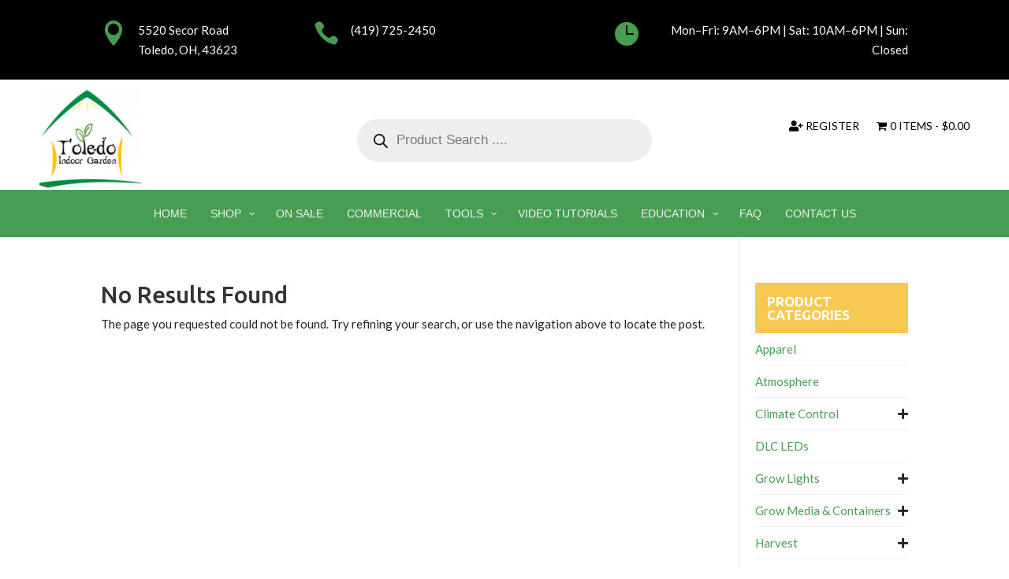

--- FILE ---
content_type: text/html; charset=UTF-8
request_url: https://toledoindoorgarden.com/author/admin/
body_size: 35481
content:
<!DOCTYPE html>
<html lang="en-US">
<head>
	<meta charset="UTF-8" />
			
	<meta http-equiv="X-UA-Compatible" content="IE=edge">
	<link rel="pingback" href="https://toledoindoorgarden.com/xmlrpc.php" />

		<!--[if lt IE 9]>
	<script src="https://toledoindoorgarden.com/wp-content/themes/Divi/js/html5.js" type="text/javascript"></script>
	<![endif]-->

	<script type="text/javascript">
		document.documentElement.className = 'js';
	</script>
	
	<title>admin | Toledo Indoor Garden</title>
<meta name='robots' content='max-image-preview:large' />
<link rel='dns-prefetch' href='//use.fontawesome.com' />
<link rel='dns-prefetch' href='//fonts.googleapis.com' />
<link rel="alternate" type="application/rss+xml" title="Toledo Indoor Garden &raquo; Feed" href="https://toledoindoorgarden.com/feed/" />
<link rel="alternate" type="application/rss+xml" title="Toledo Indoor Garden &raquo; Comments Feed" href="https://toledoindoorgarden.com/comments/feed/" />
<link rel="alternate" type="application/rss+xml" title="Toledo Indoor Garden &raquo; Posts by admin Feed" href="https://toledoindoorgarden.com/author/admin/feed/" />
<script type="text/javascript">
/* <![CDATA[ */
window._wpemojiSettings = {"baseUrl":"https:\/\/s.w.org\/images\/core\/emoji\/16.0.1\/72x72\/","ext":".png","svgUrl":"https:\/\/s.w.org\/images\/core\/emoji\/16.0.1\/svg\/","svgExt":".svg","source":{"concatemoji":"https:\/\/toledoindoorgarden.com\/wp-includes\/js\/wp-emoji-release.min.js?ver=6.8.3"}};
/*! This file is auto-generated */
!function(s,n){var o,i,e;function c(e){try{var t={supportTests:e,timestamp:(new Date).valueOf()};sessionStorage.setItem(o,JSON.stringify(t))}catch(e){}}function p(e,t,n){e.clearRect(0,0,e.canvas.width,e.canvas.height),e.fillText(t,0,0);var t=new Uint32Array(e.getImageData(0,0,e.canvas.width,e.canvas.height).data),a=(e.clearRect(0,0,e.canvas.width,e.canvas.height),e.fillText(n,0,0),new Uint32Array(e.getImageData(0,0,e.canvas.width,e.canvas.height).data));return t.every(function(e,t){return e===a[t]})}function u(e,t){e.clearRect(0,0,e.canvas.width,e.canvas.height),e.fillText(t,0,0);for(var n=e.getImageData(16,16,1,1),a=0;a<n.data.length;a++)if(0!==n.data[a])return!1;return!0}function f(e,t,n,a){switch(t){case"flag":return n(e,"\ud83c\udff3\ufe0f\u200d\u26a7\ufe0f","\ud83c\udff3\ufe0f\u200b\u26a7\ufe0f")?!1:!n(e,"\ud83c\udde8\ud83c\uddf6","\ud83c\udde8\u200b\ud83c\uddf6")&&!n(e,"\ud83c\udff4\udb40\udc67\udb40\udc62\udb40\udc65\udb40\udc6e\udb40\udc67\udb40\udc7f","\ud83c\udff4\u200b\udb40\udc67\u200b\udb40\udc62\u200b\udb40\udc65\u200b\udb40\udc6e\u200b\udb40\udc67\u200b\udb40\udc7f");case"emoji":return!a(e,"\ud83e\udedf")}return!1}function g(e,t,n,a){var r="undefined"!=typeof WorkerGlobalScope&&self instanceof WorkerGlobalScope?new OffscreenCanvas(300,150):s.createElement("canvas"),o=r.getContext("2d",{willReadFrequently:!0}),i=(o.textBaseline="top",o.font="600 32px Arial",{});return e.forEach(function(e){i[e]=t(o,e,n,a)}),i}function t(e){var t=s.createElement("script");t.src=e,t.defer=!0,s.head.appendChild(t)}"undefined"!=typeof Promise&&(o="wpEmojiSettingsSupports",i=["flag","emoji"],n.supports={everything:!0,everythingExceptFlag:!0},e=new Promise(function(e){s.addEventListener("DOMContentLoaded",e,{once:!0})}),new Promise(function(t){var n=function(){try{var e=JSON.parse(sessionStorage.getItem(o));if("object"==typeof e&&"number"==typeof e.timestamp&&(new Date).valueOf()<e.timestamp+604800&&"object"==typeof e.supportTests)return e.supportTests}catch(e){}return null}();if(!n){if("undefined"!=typeof Worker&&"undefined"!=typeof OffscreenCanvas&&"undefined"!=typeof URL&&URL.createObjectURL&&"undefined"!=typeof Blob)try{var e="postMessage("+g.toString()+"("+[JSON.stringify(i),f.toString(),p.toString(),u.toString()].join(",")+"));",a=new Blob([e],{type:"text/javascript"}),r=new Worker(URL.createObjectURL(a),{name:"wpTestEmojiSupports"});return void(r.onmessage=function(e){c(n=e.data),r.terminate(),t(n)})}catch(e){}c(n=g(i,f,p,u))}t(n)}).then(function(e){for(var t in e)n.supports[t]=e[t],n.supports.everything=n.supports.everything&&n.supports[t],"flag"!==t&&(n.supports.everythingExceptFlag=n.supports.everythingExceptFlag&&n.supports[t]);n.supports.everythingExceptFlag=n.supports.everythingExceptFlag&&!n.supports.flag,n.DOMReady=!1,n.readyCallback=function(){n.DOMReady=!0}}).then(function(){return e}).then(function(){var e;n.supports.everything||(n.readyCallback(),(e=n.source||{}).concatemoji?t(e.concatemoji):e.wpemoji&&e.twemoji&&(t(e.twemoji),t(e.wpemoji)))}))}((window,document),window._wpemojiSettings);
/* ]]> */
</script>
<meta content="Toldedo Indoor Garden v.1.0" name="generator"/><link rel='stylesheet' id='flexible-shipping-ups-blocks-integration-editor-css' href='https://toledoindoorgarden.com/wp-content/plugins/flexible-shipping-ups/build/style-point-selection-block.css?ver=1758049492' type='text/css' media='all' />
<style id='wp-emoji-styles-inline-css' type='text/css'>

	img.wp-smiley, img.emoji {
		display: inline !important;
		border: none !important;
		box-shadow: none !important;
		height: 1em !important;
		width: 1em !important;
		margin: 0 0.07em !important;
		vertical-align: -0.1em !important;
		background: none !important;
		padding: 0 !important;
	}
</style>
<link rel='stylesheet' id='wp-block-library-css' href='https://toledoindoorgarden.com/wp-includes/css/dist/block-library/style.min.css?ver=6.8.3' type='text/css' media='all' />
<style id='wp-block-library-theme-inline-css' type='text/css'>
.wp-block-audio :where(figcaption){color:#555;font-size:13px;text-align:center}.is-dark-theme .wp-block-audio :where(figcaption){color:#ffffffa6}.wp-block-audio{margin:0 0 1em}.wp-block-code{border:1px solid #ccc;border-radius:4px;font-family:Menlo,Consolas,monaco,monospace;padding:.8em 1em}.wp-block-embed :where(figcaption){color:#555;font-size:13px;text-align:center}.is-dark-theme .wp-block-embed :where(figcaption){color:#ffffffa6}.wp-block-embed{margin:0 0 1em}.blocks-gallery-caption{color:#555;font-size:13px;text-align:center}.is-dark-theme .blocks-gallery-caption{color:#ffffffa6}:root :where(.wp-block-image figcaption){color:#555;font-size:13px;text-align:center}.is-dark-theme :root :where(.wp-block-image figcaption){color:#ffffffa6}.wp-block-image{margin:0 0 1em}.wp-block-pullquote{border-bottom:4px solid;border-top:4px solid;color:currentColor;margin-bottom:1.75em}.wp-block-pullquote cite,.wp-block-pullquote footer,.wp-block-pullquote__citation{color:currentColor;font-size:.8125em;font-style:normal;text-transform:uppercase}.wp-block-quote{border-left:.25em solid;margin:0 0 1.75em;padding-left:1em}.wp-block-quote cite,.wp-block-quote footer{color:currentColor;font-size:.8125em;font-style:normal;position:relative}.wp-block-quote:where(.has-text-align-right){border-left:none;border-right:.25em solid;padding-left:0;padding-right:1em}.wp-block-quote:where(.has-text-align-center){border:none;padding-left:0}.wp-block-quote.is-large,.wp-block-quote.is-style-large,.wp-block-quote:where(.is-style-plain){border:none}.wp-block-search .wp-block-search__label{font-weight:700}.wp-block-search__button{border:1px solid #ccc;padding:.375em .625em}:where(.wp-block-group.has-background){padding:1.25em 2.375em}.wp-block-separator.has-css-opacity{opacity:.4}.wp-block-separator{border:none;border-bottom:2px solid;margin-left:auto;margin-right:auto}.wp-block-separator.has-alpha-channel-opacity{opacity:1}.wp-block-separator:not(.is-style-wide):not(.is-style-dots){width:100px}.wp-block-separator.has-background:not(.is-style-dots){border-bottom:none;height:1px}.wp-block-separator.has-background:not(.is-style-wide):not(.is-style-dots){height:2px}.wp-block-table{margin:0 0 1em}.wp-block-table td,.wp-block-table th{word-break:normal}.wp-block-table :where(figcaption){color:#555;font-size:13px;text-align:center}.is-dark-theme .wp-block-table :where(figcaption){color:#ffffffa6}.wp-block-video :where(figcaption){color:#555;font-size:13px;text-align:center}.is-dark-theme .wp-block-video :where(figcaption){color:#ffffffa6}.wp-block-video{margin:0 0 1em}:root :where(.wp-block-template-part.has-background){margin-bottom:0;margin-top:0;padding:1.25em 2.375em}
</style>
<style id='global-styles-inline-css' type='text/css'>
:root{--wp--preset--aspect-ratio--square: 1;--wp--preset--aspect-ratio--4-3: 4/3;--wp--preset--aspect-ratio--3-4: 3/4;--wp--preset--aspect-ratio--3-2: 3/2;--wp--preset--aspect-ratio--2-3: 2/3;--wp--preset--aspect-ratio--16-9: 16/9;--wp--preset--aspect-ratio--9-16: 9/16;--wp--preset--color--black: #000000;--wp--preset--color--cyan-bluish-gray: #abb8c3;--wp--preset--color--white: #ffffff;--wp--preset--color--pale-pink: #f78da7;--wp--preset--color--vivid-red: #cf2e2e;--wp--preset--color--luminous-vivid-orange: #ff6900;--wp--preset--color--luminous-vivid-amber: #fcb900;--wp--preset--color--light-green-cyan: #7bdcb5;--wp--preset--color--vivid-green-cyan: #00d084;--wp--preset--color--pale-cyan-blue: #8ed1fc;--wp--preset--color--vivid-cyan-blue: #0693e3;--wp--preset--color--vivid-purple: #9b51e0;--wp--preset--gradient--vivid-cyan-blue-to-vivid-purple: linear-gradient(135deg,rgba(6,147,227,1) 0%,rgb(155,81,224) 100%);--wp--preset--gradient--light-green-cyan-to-vivid-green-cyan: linear-gradient(135deg,rgb(122,220,180) 0%,rgb(0,208,130) 100%);--wp--preset--gradient--luminous-vivid-amber-to-luminous-vivid-orange: linear-gradient(135deg,rgba(252,185,0,1) 0%,rgba(255,105,0,1) 100%);--wp--preset--gradient--luminous-vivid-orange-to-vivid-red: linear-gradient(135deg,rgba(255,105,0,1) 0%,rgb(207,46,46) 100%);--wp--preset--gradient--very-light-gray-to-cyan-bluish-gray: linear-gradient(135deg,rgb(238,238,238) 0%,rgb(169,184,195) 100%);--wp--preset--gradient--cool-to-warm-spectrum: linear-gradient(135deg,rgb(74,234,220) 0%,rgb(151,120,209) 20%,rgb(207,42,186) 40%,rgb(238,44,130) 60%,rgb(251,105,98) 80%,rgb(254,248,76) 100%);--wp--preset--gradient--blush-light-purple: linear-gradient(135deg,rgb(255,206,236) 0%,rgb(152,150,240) 100%);--wp--preset--gradient--blush-bordeaux: linear-gradient(135deg,rgb(254,205,165) 0%,rgb(254,45,45) 50%,rgb(107,0,62) 100%);--wp--preset--gradient--luminous-dusk: linear-gradient(135deg,rgb(255,203,112) 0%,rgb(199,81,192) 50%,rgb(65,88,208) 100%);--wp--preset--gradient--pale-ocean: linear-gradient(135deg,rgb(255,245,203) 0%,rgb(182,227,212) 50%,rgb(51,167,181) 100%);--wp--preset--gradient--electric-grass: linear-gradient(135deg,rgb(202,248,128) 0%,rgb(113,206,126) 100%);--wp--preset--gradient--midnight: linear-gradient(135deg,rgb(2,3,129) 0%,rgb(40,116,252) 100%);--wp--preset--font-size--small: 13px;--wp--preset--font-size--medium: 20px;--wp--preset--font-size--large: 36px;--wp--preset--font-size--x-large: 42px;--wp--preset--spacing--20: 0.44rem;--wp--preset--spacing--30: 0.67rem;--wp--preset--spacing--40: 1rem;--wp--preset--spacing--50: 1.5rem;--wp--preset--spacing--60: 2.25rem;--wp--preset--spacing--70: 3.38rem;--wp--preset--spacing--80: 5.06rem;--wp--preset--shadow--natural: 6px 6px 9px rgba(0, 0, 0, 0.2);--wp--preset--shadow--deep: 12px 12px 50px rgba(0, 0, 0, 0.4);--wp--preset--shadow--sharp: 6px 6px 0px rgba(0, 0, 0, 0.2);--wp--preset--shadow--outlined: 6px 6px 0px -3px rgba(255, 255, 255, 1), 6px 6px rgba(0, 0, 0, 1);--wp--preset--shadow--crisp: 6px 6px 0px rgba(0, 0, 0, 1);}:root { --wp--style--global--content-size: 823px;--wp--style--global--wide-size: 1080px; }:where(body) { margin: 0; }.wp-site-blocks > .alignleft { float: left; margin-right: 2em; }.wp-site-blocks > .alignright { float: right; margin-left: 2em; }.wp-site-blocks > .aligncenter { justify-content: center; margin-left: auto; margin-right: auto; }:where(.is-layout-flex){gap: 0.5em;}:where(.is-layout-grid){gap: 0.5em;}.is-layout-flow > .alignleft{float: left;margin-inline-start: 0;margin-inline-end: 2em;}.is-layout-flow > .alignright{float: right;margin-inline-start: 2em;margin-inline-end: 0;}.is-layout-flow > .aligncenter{margin-left: auto !important;margin-right: auto !important;}.is-layout-constrained > .alignleft{float: left;margin-inline-start: 0;margin-inline-end: 2em;}.is-layout-constrained > .alignright{float: right;margin-inline-start: 2em;margin-inline-end: 0;}.is-layout-constrained > .aligncenter{margin-left: auto !important;margin-right: auto !important;}.is-layout-constrained > :where(:not(.alignleft):not(.alignright):not(.alignfull)){max-width: var(--wp--style--global--content-size);margin-left: auto !important;margin-right: auto !important;}.is-layout-constrained > .alignwide{max-width: var(--wp--style--global--wide-size);}body .is-layout-flex{display: flex;}.is-layout-flex{flex-wrap: wrap;align-items: center;}.is-layout-flex > :is(*, div){margin: 0;}body .is-layout-grid{display: grid;}.is-layout-grid > :is(*, div){margin: 0;}body{padding-top: 0px;padding-right: 0px;padding-bottom: 0px;padding-left: 0px;}:root :where(.wp-element-button, .wp-block-button__link){background-color: #32373c;border-width: 0;color: #fff;font-family: inherit;font-size: inherit;line-height: inherit;padding: calc(0.667em + 2px) calc(1.333em + 2px);text-decoration: none;}.has-black-color{color: var(--wp--preset--color--black) !important;}.has-cyan-bluish-gray-color{color: var(--wp--preset--color--cyan-bluish-gray) !important;}.has-white-color{color: var(--wp--preset--color--white) !important;}.has-pale-pink-color{color: var(--wp--preset--color--pale-pink) !important;}.has-vivid-red-color{color: var(--wp--preset--color--vivid-red) !important;}.has-luminous-vivid-orange-color{color: var(--wp--preset--color--luminous-vivid-orange) !important;}.has-luminous-vivid-amber-color{color: var(--wp--preset--color--luminous-vivid-amber) !important;}.has-light-green-cyan-color{color: var(--wp--preset--color--light-green-cyan) !important;}.has-vivid-green-cyan-color{color: var(--wp--preset--color--vivid-green-cyan) !important;}.has-pale-cyan-blue-color{color: var(--wp--preset--color--pale-cyan-blue) !important;}.has-vivid-cyan-blue-color{color: var(--wp--preset--color--vivid-cyan-blue) !important;}.has-vivid-purple-color{color: var(--wp--preset--color--vivid-purple) !important;}.has-black-background-color{background-color: var(--wp--preset--color--black) !important;}.has-cyan-bluish-gray-background-color{background-color: var(--wp--preset--color--cyan-bluish-gray) !important;}.has-white-background-color{background-color: var(--wp--preset--color--white) !important;}.has-pale-pink-background-color{background-color: var(--wp--preset--color--pale-pink) !important;}.has-vivid-red-background-color{background-color: var(--wp--preset--color--vivid-red) !important;}.has-luminous-vivid-orange-background-color{background-color: var(--wp--preset--color--luminous-vivid-orange) !important;}.has-luminous-vivid-amber-background-color{background-color: var(--wp--preset--color--luminous-vivid-amber) !important;}.has-light-green-cyan-background-color{background-color: var(--wp--preset--color--light-green-cyan) !important;}.has-vivid-green-cyan-background-color{background-color: var(--wp--preset--color--vivid-green-cyan) !important;}.has-pale-cyan-blue-background-color{background-color: var(--wp--preset--color--pale-cyan-blue) !important;}.has-vivid-cyan-blue-background-color{background-color: var(--wp--preset--color--vivid-cyan-blue) !important;}.has-vivid-purple-background-color{background-color: var(--wp--preset--color--vivid-purple) !important;}.has-black-border-color{border-color: var(--wp--preset--color--black) !important;}.has-cyan-bluish-gray-border-color{border-color: var(--wp--preset--color--cyan-bluish-gray) !important;}.has-white-border-color{border-color: var(--wp--preset--color--white) !important;}.has-pale-pink-border-color{border-color: var(--wp--preset--color--pale-pink) !important;}.has-vivid-red-border-color{border-color: var(--wp--preset--color--vivid-red) !important;}.has-luminous-vivid-orange-border-color{border-color: var(--wp--preset--color--luminous-vivid-orange) !important;}.has-luminous-vivid-amber-border-color{border-color: var(--wp--preset--color--luminous-vivid-amber) !important;}.has-light-green-cyan-border-color{border-color: var(--wp--preset--color--light-green-cyan) !important;}.has-vivid-green-cyan-border-color{border-color: var(--wp--preset--color--vivid-green-cyan) !important;}.has-pale-cyan-blue-border-color{border-color: var(--wp--preset--color--pale-cyan-blue) !important;}.has-vivid-cyan-blue-border-color{border-color: var(--wp--preset--color--vivid-cyan-blue) !important;}.has-vivid-purple-border-color{border-color: var(--wp--preset--color--vivid-purple) !important;}.has-vivid-cyan-blue-to-vivid-purple-gradient-background{background: var(--wp--preset--gradient--vivid-cyan-blue-to-vivid-purple) !important;}.has-light-green-cyan-to-vivid-green-cyan-gradient-background{background: var(--wp--preset--gradient--light-green-cyan-to-vivid-green-cyan) !important;}.has-luminous-vivid-amber-to-luminous-vivid-orange-gradient-background{background: var(--wp--preset--gradient--luminous-vivid-amber-to-luminous-vivid-orange) !important;}.has-luminous-vivid-orange-to-vivid-red-gradient-background{background: var(--wp--preset--gradient--luminous-vivid-orange-to-vivid-red) !important;}.has-very-light-gray-to-cyan-bluish-gray-gradient-background{background: var(--wp--preset--gradient--very-light-gray-to-cyan-bluish-gray) !important;}.has-cool-to-warm-spectrum-gradient-background{background: var(--wp--preset--gradient--cool-to-warm-spectrum) !important;}.has-blush-light-purple-gradient-background{background: var(--wp--preset--gradient--blush-light-purple) !important;}.has-blush-bordeaux-gradient-background{background: var(--wp--preset--gradient--blush-bordeaux) !important;}.has-luminous-dusk-gradient-background{background: var(--wp--preset--gradient--luminous-dusk) !important;}.has-pale-ocean-gradient-background{background: var(--wp--preset--gradient--pale-ocean) !important;}.has-electric-grass-gradient-background{background: var(--wp--preset--gradient--electric-grass) !important;}.has-midnight-gradient-background{background: var(--wp--preset--gradient--midnight) !important;}.has-small-font-size{font-size: var(--wp--preset--font-size--small) !important;}.has-medium-font-size{font-size: var(--wp--preset--font-size--medium) !important;}.has-large-font-size{font-size: var(--wp--preset--font-size--large) !important;}.has-x-large-font-size{font-size: var(--wp--preset--font-size--x-large) !important;}
:where(.wp-block-post-template.is-layout-flex){gap: 1.25em;}:where(.wp-block-post-template.is-layout-grid){gap: 1.25em;}
:where(.wp-block-columns.is-layout-flex){gap: 2em;}:where(.wp-block-columns.is-layout-grid){gap: 2em;}
:root :where(.wp-block-pullquote){font-size: 1.5em;line-height: 1.6;}
</style>
<link rel='stylesheet' id='contact-form-7-css' href='https://toledoindoorgarden.com/wp-content/plugins/contact-form-7/includes/css/styles.css?ver=6.1.4' type='text/css' media='all' />
<link rel='stylesheet' id='wtfdivi-user-css-css' href='https://toledoindoorgarden.com/wp-content/uploads/wtfdivi/wp_head.css?ver=1502982326' type='text/css' media='all' />
<link rel='stylesheet' id='wpa-css-css' href='https://toledoindoorgarden.com/wp-content/plugins/honeypot/includes/css/wpa.css?ver=2.3.02' type='text/css' media='all' />
<link rel='stylesheet' id='style-css' href='https://toledoindoorgarden.com/wp-content/plugins/woo-sidebar-category-accordion/css/wcsca.css?ver=6.8.3' type='text/css' media='all' />
<link rel='stylesheet' id='fontawesome-css' href='https://use.fontawesome.com/releases/v5.6.3/css/all.css?ver=4.6.1' type='text/css' media='all' />
<link rel='stylesheet' id='wpmenucart-icons-css' href='https://toledoindoorgarden.com/wp-content/plugins/woocommerce-menu-bar-cart/assets/css/wpmenucart-icons.min.css?ver=2.14.12' type='text/css' media='all' />
<style id='wpmenucart-icons-inline-css' type='text/css'>
@font-face{font-family:WPMenuCart;src:url(https://toledoindoorgarden.com/wp-content/plugins/woocommerce-menu-bar-cart/assets/fonts/WPMenuCart.eot);src:url(https://toledoindoorgarden.com/wp-content/plugins/woocommerce-menu-bar-cart/assets/fonts/WPMenuCart.eot?#iefix) format('embedded-opentype'),url(https://toledoindoorgarden.com/wp-content/plugins/woocommerce-menu-bar-cart/assets/fonts/WPMenuCart.woff2) format('woff2'),url(https://toledoindoorgarden.com/wp-content/plugins/woocommerce-menu-bar-cart/assets/fonts/WPMenuCart.woff) format('woff'),url(https://toledoindoorgarden.com/wp-content/plugins/woocommerce-menu-bar-cart/assets/fonts/WPMenuCart.ttf) format('truetype'),url(https://toledoindoorgarden.com/wp-content/plugins/woocommerce-menu-bar-cart/assets/fonts/WPMenuCart.svg#WPMenuCart) format('svg');font-weight:400;font-style:normal;font-display:swap}
</style>
<link rel='stylesheet' id='wpmenucart-css' href='https://toledoindoorgarden.com/wp-content/plugins/woocommerce-menu-bar-cart/assets/css/wpmenucart-main.min.css?ver=2.14.12' type='text/css' media='all' />
<style id='wpmenucart-inline-css' type='text/css'>
.et-cart-info { display:none !important; } .site-header-cart { display:none !important; }
</style>
<link rel='stylesheet' id='woocommerce-layout-css' href='https://toledoindoorgarden.com/wp-content/plugins/woocommerce/assets/css/woocommerce-layout.css?ver=9.9.5' type='text/css' media='all' />
<link rel='stylesheet' id='woocommerce-smallscreen-css' href='https://toledoindoorgarden.com/wp-content/plugins/woocommerce/assets/css/woocommerce-smallscreen.css?ver=9.9.5' type='text/css' media='only screen and (max-width: 768px)' />
<link rel='stylesheet' id='woocommerce-general-css' href='https://toledoindoorgarden.com/wp-content/plugins/woocommerce/assets/css/woocommerce.css?ver=9.9.5' type='text/css' media='all' />
<style id='woocommerce-inline-inline-css' type='text/css'>
.woocommerce form .form-row .required { visibility: visible; }
</style>
<link rel='stylesheet' id='brands-styles-css' href='https://toledoindoorgarden.com/wp-content/plugins/woocommerce/assets/css/brands.css?ver=9.9.5' type='text/css' media='all' />
<link rel='stylesheet' id='dgwt-wcas-style-css' href='https://toledoindoorgarden.com/wp-content/plugins/ajax-search-for-woocommerce/assets/css/style.min.css?ver=1.30.0' type='text/css' media='all' />
<link rel='stylesheet' id='quadmenu-divi-css' href='https://toledoindoorgarden.com/wp-content/uploads/garden/quadmenu-divi.css?ver=1758049110' type='text/css' media='all' />
<link rel='stylesheet' id='pscrollbar-css' href='https://toledoindoorgarden.com/wp-content/plugins/quadmenu/assets/frontend/pscrollbar/perfect-scrollbar.min.css?ver=3.1.0' type='text/css' media='all' />
<link rel='stylesheet' id='owlcarousel-css' href='https://toledoindoorgarden.com/wp-content/plugins/quadmenu/assets/frontend/owlcarousel/owl.carousel.min.css?ver=3.1.0' type='text/css' media='all' />
<link rel='stylesheet' id='quadmenu-normalize-css' href='https://toledoindoorgarden.com/wp-content/plugins/quadmenu/assets/frontend/css/quadmenu-normalize.css?ver=3.1.0' type='text/css' media='all' />
<link rel='stylesheet' id='quadmenu-widgets-css' href='https://toledoindoorgarden.com/wp-content/uploads/garden/quadmenu-widgets.css?ver=1758049110' type='text/css' media='all' />
<link rel='stylesheet' id='quadmenu-css' href='https://toledoindoorgarden.com/wp-content/plugins/quadmenu/build/frontend/style.css?ver=3.1.0' type='text/css' media='all' />
<link rel='stylesheet' id='quadmenu-locations-css' href='https://toledoindoorgarden.com/wp-content/uploads/garden/quadmenu-locations.css?ver=1758049110' type='text/css' media='all' />
<link rel='stylesheet' id='dashicons-css' href='https://toledoindoorgarden.com/wp-includes/css/dashicons.min.css?ver=6.8.3' type='text/css' media='all' />
<link rel='stylesheet' id='bfa-font-awesome-css' href='https://use.fontawesome.com/releases/v5.15.4/css/all.css?ver=2.0.3' type='text/css' media='all' />
<link rel='stylesheet' id='bfa-font-awesome-v4-shim-css' href='https://use.fontawesome.com/releases/v5.15.4/css/v4-shims.css?ver=2.0.3' type='text/css' media='all' />
<style id='bfa-font-awesome-v4-shim-inline-css' type='text/css'>

			@font-face {
				font-family: 'FontAwesome';
				src: url('https://use.fontawesome.com/releases/v5.15.4/webfonts/fa-brands-400.eot'),
				url('https://use.fontawesome.com/releases/v5.15.4/webfonts/fa-brands-400.eot?#iefix') format('embedded-opentype'),
				url('https://use.fontawesome.com/releases/v5.15.4/webfonts/fa-brands-400.woff2') format('woff2'),
				url('https://use.fontawesome.com/releases/v5.15.4/webfonts/fa-brands-400.woff') format('woff'),
				url('https://use.fontawesome.com/releases/v5.15.4/webfonts/fa-brands-400.ttf') format('truetype'),
				url('https://use.fontawesome.com/releases/v5.15.4/webfonts/fa-brands-400.svg#fontawesome') format('svg');
			}

			@font-face {
				font-family: 'FontAwesome';
				src: url('https://use.fontawesome.com/releases/v5.15.4/webfonts/fa-solid-900.eot'),
				url('https://use.fontawesome.com/releases/v5.15.4/webfonts/fa-solid-900.eot?#iefix') format('embedded-opentype'),
				url('https://use.fontawesome.com/releases/v5.15.4/webfonts/fa-solid-900.woff2') format('woff2'),
				url('https://use.fontawesome.com/releases/v5.15.4/webfonts/fa-solid-900.woff') format('woff'),
				url('https://use.fontawesome.com/releases/v5.15.4/webfonts/fa-solid-900.ttf') format('truetype'),
				url('https://use.fontawesome.com/releases/v5.15.4/webfonts/fa-solid-900.svg#fontawesome') format('svg');
			}

			@font-face {
				font-family: 'FontAwesome';
				src: url('https://use.fontawesome.com/releases/v5.15.4/webfonts/fa-regular-400.eot'),
				url('https://use.fontawesome.com/releases/v5.15.4/webfonts/fa-regular-400.eot?#iefix') format('embedded-opentype'),
				url('https://use.fontawesome.com/releases/v5.15.4/webfonts/fa-regular-400.woff2') format('woff2'),
				url('https://use.fontawesome.com/releases/v5.15.4/webfonts/fa-regular-400.woff') format('woff'),
				url('https://use.fontawesome.com/releases/v5.15.4/webfonts/fa-regular-400.ttf') format('truetype'),
				url('https://use.fontawesome.com/releases/v5.15.4/webfonts/fa-regular-400.svg#fontawesome') format('svg');
				unicode-range: U+F004-F005,U+F007,U+F017,U+F022,U+F024,U+F02E,U+F03E,U+F044,U+F057-F059,U+F06E,U+F070,U+F075,U+F07B-F07C,U+F080,U+F086,U+F089,U+F094,U+F09D,U+F0A0,U+F0A4-F0A7,U+F0C5,U+F0C7-F0C8,U+F0E0,U+F0EB,U+F0F3,U+F0F8,U+F0FE,U+F111,U+F118-F11A,U+F11C,U+F133,U+F144,U+F146,U+F14A,U+F14D-F14E,U+F150-F152,U+F15B-F15C,U+F164-F165,U+F185-F186,U+F191-F192,U+F1AD,U+F1C1-F1C9,U+F1CD,U+F1D8,U+F1E3,U+F1EA,U+F1F6,U+F1F9,U+F20A,U+F247-F249,U+F24D,U+F254-F25B,U+F25D,U+F267,U+F271-F274,U+F279,U+F28B,U+F28D,U+F2B5-F2B6,U+F2B9,U+F2BB,U+F2BD,U+F2C1-F2C2,U+F2D0,U+F2D2,U+F2DC,U+F2ED,U+F328,U+F358-F35B,U+F3A5,U+F3D1,U+F410,U+F4AD;
			}
		
</style>
<link rel='stylesheet' id='mo_customer_validation_form_main_css-css' href='https://toledoindoorgarden.com/wp-content/plugins/miniorange-otp-verification/includes/css/mo_forms_css.min.css?version=5.3.2&#038;ver=5.3.2' type='text/css' media='all' />
<link rel='stylesheet' id='redux-google-fonts-quadmenu_garden-css' href='https://fonts.googleapis.com/css?family=Open+Sans%3A400%2C600&#038;ver=1769454504' type='text/css' media='all' />
<link rel='stylesheet' id='divi-style-parent-css' href='https://toledoindoorgarden.com/wp-content/themes/Divi/style-static.min.css?ver=4.27.4' type='text/css' media='all' />
<link rel='stylesheet' id='divi-style-css' href='https://toledoindoorgarden.com/wp-content/themes/garden/style.css?ver=4.27.4' type='text/css' media='all' />
<script type="text/javascript" src="https://toledoindoorgarden.com/wp-includes/js/jquery/jquery.min.js?ver=3.7.1" id="jquery-core-js"></script>
<script type="text/javascript" src="https://toledoindoorgarden.com/wp-includes/js/jquery/jquery-migrate.min.js?ver=3.4.1" id="jquery-migrate-js"></script>
<script type="text/javascript" id="en_freightquote_ltl_frontend_checkout_script-js-extra">
/* <![CDATA[ */
var frontend_script = {"pluginsUrl":"https:\/\/toledoindoorgarden.com\/wp-content\/plugins"};
/* ]]> */
</script>
<script type="text/javascript" src="https://toledoindoorgarden.com/wp-content/plugins/ltl-freight-quotes-freightquote-edition/front/js/en-freightquote-checkout.js?ver=1.0.0" id="en_freightquote_ltl_frontend_checkout_script-js"></script>
<script type="text/javascript" id="sfpp-fb-root-js-extra">
/* <![CDATA[ */
var sfpp_script_vars = {"language":"en_US","appId":"297186066963865"};
/* ]]> */
</script>
<script type="text/javascript" async="async" src="https://toledoindoorgarden.com/wp-content/plugins/simple-facebook-twitter-widget/js/simple-facebook-page-root.js?ver=1.7.0" id="sfpp-fb-root-js"></script>
<script type="text/javascript" src="https://toledoindoorgarden.com/wp-content/plugins/woocommerce/assets/js/jquery-blockui/jquery.blockUI.min.js?ver=2.7.0-wc.9.9.5" id="jquery-blockui-js" defer="defer" data-wp-strategy="defer"></script>
<script type="text/javascript" id="wc-add-to-cart-js-extra">
/* <![CDATA[ */
var wc_add_to_cart_params = {"ajax_url":"\/wp-admin\/admin-ajax.php","wc_ajax_url":"\/?wc-ajax=%%endpoint%%","i18n_view_cart":"View cart","cart_url":"https:\/\/toledoindoorgarden.com\/cart\/","is_cart":"","cart_redirect_after_add":"no"};
/* ]]> */
</script>
<script type="text/javascript" src="https://toledoindoorgarden.com/wp-content/plugins/woocommerce/assets/js/frontend/add-to-cart.min.js?ver=9.9.5" id="wc-add-to-cart-js" defer="defer" data-wp-strategy="defer"></script>
<script type="text/javascript" src="https://toledoindoorgarden.com/wp-content/plugins/woocommerce/assets/js/js-cookie/js.cookie.min.js?ver=2.1.4-wc.9.9.5" id="js-cookie-js" defer="defer" data-wp-strategy="defer"></script>
<script type="text/javascript" id="woocommerce-js-extra">
/* <![CDATA[ */
var woocommerce_params = {"ajax_url":"\/wp-admin\/admin-ajax.php","wc_ajax_url":"\/?wc-ajax=%%endpoint%%","i18n_password_show":"Show password","i18n_password_hide":"Hide password"};
/* ]]> */
</script>
<script type="text/javascript" src="https://toledoindoorgarden.com/wp-content/plugins/woocommerce/assets/js/frontend/woocommerce.min.js?ver=9.9.5" id="woocommerce-js" defer="defer" data-wp-strategy="defer"></script>
<script type="text/javascript" id="wc-settings-dep-in-header-js-after">
/* <![CDATA[ */
console.warn( "Scripts that have a dependency on [wc-blocks-checkout] must be loaded in the footer, flexible-shipping-ups-blocks-integration-frontend was registered to load in the header, but has been switched to load in the footer instead. See https://github.com/woocommerce/woocommerce-gutenberg-products-block/pull/5059" );
/* ]]> */
</script>
<link rel="https://api.w.org/" href="https://toledoindoorgarden.com/wp-json/" /><link rel="alternate" title="JSON" type="application/json" href="https://toledoindoorgarden.com/wp-json/wp/v2/users/1" /><link rel="EditURI" type="application/rsd+xml" title="RSD" href="https://toledoindoorgarden.com/xmlrpc.php?rsd" />
<meta name="generator" content="WordPress 6.8.3" />
<meta name="generator" content="WooCommerce 9.9.5" />
	<script>
	 
	</script>
<style>
.db_title, .db_tagline { 
    margin-right: 30px;
    margin-top: 8px;
    line-height: 1em;
}
.db_title_and_tagline {
    display: flex;
}
.db_tagline_below_title_on .db_title_and_tagline {
    flex-direction: column;
}
</style>
    <style>
/* Display the team member icons */
.db_pb_team_member_website_icon:before{content:"\e0e3";}
.db_pb_team_member_email_icon:before{content:"\e010";}
.db_pb_team_member_instagram_icon:before{content:"\e09a";}

/* Fix email icon hidden by Email Address Encoder plugin */
ul.et_pb_member_social_links li > span { 
	display: inline-block !important; 
}
</style>
<style>
@media only screen and (min-width: 981px) {
    .et_pb_module.db_inline_form .et_pb_newsletter_fields > p { 
        flex: auto !important;
    }
    .et_pb_module.db_inline_form .et_pb_newsletter_fields p.et_pb_newsletter_field {
        margin-right: 2%; 
    }
}
</style>
    <script>
        var wcscaOpenIcon = 'fas fa-minus';
        var wcscaClosedIcon = 'fas fa-plus';
    </script>
    <style>
        .wcsca-icon { font-size: 1em; }
            .widget_product_categories ul li { 
        padding-top: .5em !important;
        padding-bottom: .5em !important;
    }
        </style>
<style>div.woocommerce-variation-add-to-cart-disabled { display: none ! important; }</style>		<style>
			.dgwt-wcas-ico-magnifier,.dgwt-wcas-ico-magnifier-handler{max-width:20px}.dgwt-wcas-search-wrapp{max-width:600px}		</style>
			<style>
		#wcas-divi-search {
			display: none !important;
		}

		/* Custom header */
		.et_pb_menu__search .dgwt-wcas-search-wrapp {
			max-width: none;
		}

		/* Header style: Default, Centered Inline Logo */
		.et_header_style_split .et_search_form_container .dgwt-wcas-search-wrapp,
		.et_header_style_left .et_search_form_container .dgwt-wcas-search-wrapp {
			max-width: 400px;
			top: 0;
			bottom: 0;
			right: 45px;
			position: absolute;
			z-index: 1000;
			width: 100%;
		}

		.et_header_style_split .et_search_form_container .dgwt-wcas-close:not(.dgwt-wcas-inner-preloader),
		.et_header_style_left .et_search_form_container .dgwt-wcas-close:not(.dgwt-wcas-inner-preloader) {
			background-image: none;
		}

		.et_header_style_split .et_search_form_container span.et_close_search_field,
		.et_header_style_left .et_search_form_container span.et_close_search_field {
			right: 5px;
		}

		.et_header_style_split .et_search_form_container .js-dgwt-wcas-mobile-overlay-enabled .dgwt-wcas-search-form,
		.et_header_style_left .et_search_form_container .js-dgwt-wcas-mobile-overlay-enabled .dgwt-wcas-search-form {
			max-width: 100% !important;
		}

		.et_header_style_split .dgwt-wcas-overlay-mobile .dgwt-wcas-search-form,
		.et_header_style_left .dgwt-wcas-overlay-mobile .dgwt-wcas-search-form {
			max-width: 100% !important;
		}

		.dgwt-wcas-overlay-mobile .dgwt-wcas-search-wrapp-mobile {
			top: 0 !important;
		}

		/* Header style: Centered */
		.et_header_style_centered .et_search_form_container .dgwt-wcas-search-wrapp {
			bottom: 20px;
			position: absolute;
		}

		.et_header_style_centered .et_search_form_container .dgwt-wcas-preloader {
			right: 20px;
		}

		.et_header_style_centered .et_search_form_container .dgwt-wcas-close:not(.dgwt-wcas-inner-preloader) {
			background-image: none;
		}

		.et_header_style_centered .et_search_form_container span.et_close_search_field {
			right: 5px;
		}

		/* Header style: Slide in, Fullscreen */
		.et_header_style_fullscreen .et_slide_in_menu_container .dgwt-wcas-search-wrapp,
		.et_header_style_slide .et_slide_in_menu_container .dgwt-wcas-search-wrapp {
			margin-top: 15px;
		}

		.et_header_style_fullscreen .et_slide_in_menu_container .dgwt-wcas-search-wrapp {
			width: 400px;
		}

		.et_header_style_fullscreen .et_slide_in_menu_container .dgwt-wcas-search-input,
		.et_header_style_slide .et_slide_in_menu_container .dgwt-wcas-search-input {
			color: #444;
		}

		@media (max-width: 500px) {
			.et_header_style_fullscreen .et_slide_in_menu_container .dgwt-wcas-search-wrapp {
				width: 100%;
			}

			.et_header_style_slide .et_slide_in_menu_container .dgwt-wcas-search-wrapp {
				width: 100%;
				min-width: 150px;
			}
		}

		/* Full width nav */
		@media (min-width: 981px) {
			.et_fullwidth_nav .et_search_form_container .dgwt-wcas-search-wrapp {
				right: 40px;
			}

			.et_fullwidth_nav .et_search_form_container .dgwt-wcas-preloader {
				right: 0;
			}
		}

		/* Vertical nav */
		@media (min-width: 981px) {
			.et_vertical_nav #main-header .et_search_form_container {
				margin: 0 20px;
			}

			.et_vertical_nav .dgwt-wcas-search-wrapp {
				min-width: 100px;
				bottom: 0 !important;
				position: relative !important;
			}

			.et_vertical_nav .et_search_form_container span.et_close_search_field {
				right: 5px;
			}

			.et_vertical_nav .et_search_form_container .dgwt-wcas-close:not(.dgwt-wcas-inner-preloader) {
				background-image: none;
			}

			.et_vertical_nav .et_search_form_container .dgwt-wcas-preloader {
				right: 5px;
			}
		}
	</style>
	<meta name="viewport" content="width=device-width, initial-scale=1.0, maximum-scale=1.0, user-scalable=0" />	<noscript><style>.woocommerce-product-gallery{ opacity: 1 !important; }</style></noscript>
	<script>
(function($) { 
    function setup_collapsible_submenus() {
        // mobile menu
        $('.mobile_nav .menu-item-has-children > a').after('<span class="menu-closed"></span>');
        $('.mobile_nav .menu-item-has-children > a').each(function() {
            $(this).next().next('.sub-menu').toggleClass('hide',1000);
        });
        $('.mobile_nav .menu-item-has-children > a + span').on('click', function(event) {
            event.preventDefault();
            $(this).toggleClass('menu-open');
            $(this).next('.sub-menu').toggleClass('hide',1000);
        });
    }
    $(window).load(function() {
        setTimeout(function() {
            setup_collapsible_submenus();
        }, 700);
    });
})(jQuery);
</script>
<!-- Global site tag (gtag.js) - Google Analytics -->
<script async src="https://www.googletagmanager.com/gtag/js?id=UA-112235522-1"></script>
<script>
  window.dataLayer = window.dataLayer || [];
  function gtag(){dataLayer.push(arguments);}
  gtag('js', new Date());

  gtag('config', 'UA-112235522-1');
</script>
<!-- Global site tag (gtag.js) - Google Ads: 399841358 --> <script async src="https://www.googletagmanager.com/gtag/js?id=AW-399841358"></script><script> window.dataLayer = window.dataLayer || []; function gtag(){dataLayer.push(arguments);} gtag('js', new Date()); gtag('config', 'AW-399841358'); </script> 
<!-- Event snippet for Website traffic conversion page --> <script> gtag('event', 'conversion', {'send_to': 'AW-399841358/TNUPCIPpsvwBEM6w1L4B'}); </script> 
<script>
    jQuery(document).ready(function() {
        var blurb_expand_text = "Hours: (click to show)";
        var blurb_collapse_text = "Hours: (click to hide)";
        var blurb_expand_icon = "3";
        var blurb_collapse_icon = "2";
        jQuery(".pa-toggle-blurb").each(function() {
            jQuery(this).append('<div class= "pa-blurb-expand-button"><span class= "pa-blurb-collapse-button">' + blurb_expand_text + ' <span class= "pa-blurb-toggle-icon">' + blurb_expand_icon + '</span></div>');
            jQuery(this).find(".pa-blurb-collapse-button").on("click", function() {
                jQuery(this).parent().siblings(".et_pb_blurb_content").find(".et_pb_blurb_description").toggleClass("pa-blurb-toggle-expanded");
                if (jQuery(this).parent().siblings(".et_pb_blurb_content").find(".et_pb_blurb_description").hasClass("pa-blurb-toggle-expanded")) {
                    jQuery(this).html(blurb_collapse_text + "<span class= 'pa-blurb-toggle-icon'>" + blurb_collapse_icon + "</span>");
                } else {
                    jQuery(this).html(blurb_expand_text + "<span class= 'pa-blurb-toggle-icon'>" + blurb_expand_icon + "</span>");
                }
            })
        })
    }) 
</script>
<link rel="icon" href="https://toledoindoorgarden.com/wp-content/uploads/2020/12/cropped-favicon-32x32.jpg" sizes="32x32" />
<link rel="icon" href="https://toledoindoorgarden.com/wp-content/uploads/2020/12/cropped-favicon-192x192.jpg" sizes="192x192" />
<link rel="apple-touch-icon" href="https://toledoindoorgarden.com/wp-content/uploads/2020/12/cropped-favicon-180x180.jpg" />
<meta name="msapplication-TileImage" content="https://toledoindoorgarden.com/wp-content/uploads/2020/12/cropped-favicon-270x270.jpg" />
<link rel="alternate" type="application/rss+xml" title="RSS" href="https://toledoindoorgarden.com/rsslatest.xml" /><style id="et-divi-customizer-global-cached-inline-styles">body,.et_pb_column_1_2 .et_quote_content blockquote cite,.et_pb_column_1_2 .et_link_content a.et_link_main_url,.et_pb_column_1_3 .et_quote_content blockquote cite,.et_pb_column_3_8 .et_quote_content blockquote cite,.et_pb_column_1_4 .et_quote_content blockquote cite,.et_pb_blog_grid .et_quote_content blockquote cite,.et_pb_column_1_3 .et_link_content a.et_link_main_url,.et_pb_column_3_8 .et_link_content a.et_link_main_url,.et_pb_column_1_4 .et_link_content a.et_link_main_url,.et_pb_blog_grid .et_link_content a.et_link_main_url,body .et_pb_bg_layout_light .et_pb_post p,body .et_pb_bg_layout_dark .et_pb_post p{font-size:15px}.et_pb_slide_content,.et_pb_best_value{font-size:17px}body{color:#222222}.woocommerce #respond input#submit,.woocommerce-page #respond input#submit,.woocommerce #content input.button,.woocommerce-page #content input.button,.woocommerce-message,.woocommerce-error,.woocommerce-info{background:#1e1e1e!important}#et_search_icon:hover,.mobile_menu_bar:before,.mobile_menu_bar:after,.et_toggle_slide_menu:after,.et-social-icon a:hover,.et_pb_sum,.et_pb_pricing li a,.et_pb_pricing_table_button,.et_overlay:before,.entry-summary p.price ins,.woocommerce div.product span.price,.woocommerce-page div.product span.price,.woocommerce #content div.product span.price,.woocommerce-page #content div.product span.price,.woocommerce div.product p.price,.woocommerce-page div.product p.price,.woocommerce #content div.product p.price,.woocommerce-page #content div.product p.price,.et_pb_member_social_links a:hover,.woocommerce .star-rating span:before,.woocommerce-page .star-rating span:before,.et_pb_widget li a:hover,.et_pb_filterable_portfolio .et_pb_portfolio_filters li a.active,.et_pb_filterable_portfolio .et_pb_portofolio_pagination ul li a.active,.et_pb_gallery .et_pb_gallery_pagination ul li a.active,.wp-pagenavi span.current,.wp-pagenavi a:hover,.nav-single a,.tagged_as a,.posted_in a{color:#1e1e1e}.et_pb_contact_submit,.et_password_protected_form .et_submit_button,.et_pb_bg_layout_light .et_pb_newsletter_button,.comment-reply-link,.form-submit .et_pb_button,.et_pb_bg_layout_light .et_pb_promo_button,.et_pb_bg_layout_light .et_pb_more_button,.woocommerce a.button.alt,.woocommerce-page a.button.alt,.woocommerce button.button.alt,.woocommerce button.button.alt.disabled,.woocommerce-page button.button.alt,.woocommerce-page button.button.alt.disabled,.woocommerce input.button.alt,.woocommerce-page input.button.alt,.woocommerce #respond input#submit.alt,.woocommerce-page #respond input#submit.alt,.woocommerce #content input.button.alt,.woocommerce-page #content input.button.alt,.woocommerce a.button,.woocommerce-page a.button,.woocommerce button.button,.woocommerce-page button.button,.woocommerce input.button,.woocommerce-page input.button,.et_pb_contact p input[type="checkbox"]:checked+label i:before,.et_pb_bg_layout_light.et_pb_module.et_pb_button{color:#1e1e1e}.footer-widget h4{color:#1e1e1e}.et-search-form,.nav li ul,.et_mobile_menu,.footer-widget li:before,.et_pb_pricing li:before,blockquote{border-color:#1e1e1e}.et_pb_counter_amount,.et_pb_featured_table .et_pb_pricing_heading,.et_quote_content,.et_link_content,.et_audio_content,.et_pb_post_slider.et_pb_bg_layout_dark,.et_slide_in_menu_container,.et_pb_contact p input[type="radio"]:checked+label i:before{background-color:#1e1e1e}.container,.et_pb_row,.et_pb_slider .et_pb_container,.et_pb_fullwidth_section .et_pb_title_container,.et_pb_fullwidth_section .et_pb_title_featured_container,.et_pb_fullwidth_header:not(.et_pb_fullscreen) .et_pb_fullwidth_header_container{max-width:1170px}.et_boxed_layout #page-container,.et_boxed_layout.et_non_fixed_nav.et_transparent_nav #page-container #top-header,.et_boxed_layout.et_non_fixed_nav.et_transparent_nav #page-container #main-header,.et_fixed_nav.et_boxed_layout #page-container #top-header,.et_fixed_nav.et_boxed_layout #page-container #main-header,.et_boxed_layout #page-container .container,.et_boxed_layout #page-container .et_pb_row{max-width:1330px}a{color:#1e1e1e}.et_secondary_nav_enabled #page-container #top-header{background-color:#479e52!important}#et-secondary-nav li ul{background-color:#479e52}#et-secondary-nav li ul{background-color:}#main-header .nav li ul a{color:rgba(0,0,0,0.7)}#top-menu li.current-menu-ancestor>a,#top-menu li.current-menu-item>a,#top-menu li.current_page_item>a{color:#1e1e1e}#main-footer .footer-widget h4,#main-footer .widget_block h1,#main-footer .widget_block h2,#main-footer .widget_block h3,#main-footer .widget_block h4,#main-footer .widget_block h5,#main-footer .widget_block h6{color:#1e1e1e}.footer-widget li:before{border-color:#1e1e1e}.footer-widget .et_pb_widget div,.footer-widget .et_pb_widget ul,.footer-widget .et_pb_widget ol,.footer-widget .et_pb_widget label{line-height:1.7em}#footer-widgets .footer-widget li:before{top:9.75px}#et-footer-nav .bottom-nav li.current-menu-item a{color:#1e1e1e}.woocommerce a.button.alt,.woocommerce-page a.button.alt,.woocommerce button.button.alt,.woocommerce button.button.alt.disabled,.woocommerce-page button.button.alt,.woocommerce-page button.button.alt.disabled,.woocommerce input.button.alt,.woocommerce-page input.button.alt,.woocommerce #respond input#submit.alt,.woocommerce-page #respond input#submit.alt,.woocommerce #content input.button.alt,.woocommerce-page #content input.button.alt,.woocommerce a.button,.woocommerce-page a.button,.woocommerce button.button,.woocommerce-page button.button,.woocommerce input.button,.woocommerce-page input.button,.woocommerce #respond input#submit,.woocommerce-page #respond input#submit,.woocommerce #content input.button,.woocommerce-page #content input.button,.woocommerce-message a.button.wc-forward,body .et_pb_button{font-size:18px;background-color:#479e52;border-width:0px!important;border-radius:0px;font-weight:normal;font-style:normal;text-transform:uppercase;text-decoration:none;}.woocommerce.et_pb_button_helper_class a.button.alt,.woocommerce-page.et_pb_button_helper_class a.button.alt,.woocommerce.et_pb_button_helper_class button.button.alt,.woocommerce.et_pb_button_helper_class button.button.alt.disabled,.woocommerce-page.et_pb_button_helper_class button.button.alt,.woocommerce-page.et_pb_button_helper_class button.button.alt.disabled,.woocommerce.et_pb_button_helper_class input.button.alt,.woocommerce-page.et_pb_button_helper_class input.button.alt,.woocommerce.et_pb_button_helper_class #respond input#submit.alt,.woocommerce-page.et_pb_button_helper_class #respond input#submit.alt,.woocommerce.et_pb_button_helper_class #content input.button.alt,.woocommerce-page.et_pb_button_helper_class #content input.button.alt,.woocommerce.et_pb_button_helper_class a.button,.woocommerce-page.et_pb_button_helper_class a.button,.woocommerce.et_pb_button_helper_class button.button,.woocommerce-page.et_pb_button_helper_class button.button,.woocommerce.et_pb_button_helper_class input.button,.woocommerce-page.et_pb_button_helper_class input.button,.woocommerce.et_pb_button_helper_class #respond input#submit,.woocommerce-page.et_pb_button_helper_class #respond input#submit,.woocommerce.et_pb_button_helper_class #content input.button,.woocommerce-page.et_pb_button_helper_class #content input.button,body.et_pb_button_helper_class .et_pb_button,body.et_pb_button_helper_class .et_pb_module.et_pb_button{color:#ffffff}.woocommerce a.button.alt:after,.woocommerce-page a.button.alt:after,.woocommerce button.button.alt:after,.woocommerce-page button.button.alt:after,.woocommerce input.button.alt:after,.woocommerce-page input.button.alt:after,.woocommerce #respond input#submit.alt:after,.woocommerce-page #respond input#submit.alt:after,.woocommerce #content input.button.alt:after,.woocommerce-page #content input.button.alt:after,.woocommerce a.button:after,.woocommerce-page a.button:after,.woocommerce button.button:after,.woocommerce-page button.button:after,.woocommerce input.button:after,.woocommerce-page input.button:after,.woocommerce #respond input#submit:after,.woocommerce-page #respond input#submit:after,.woocommerce #content input.button:after,.woocommerce-page #content input.button:after,body .et_pb_button:after{content:'$';font-size:18px}body .et_pb_bg_layout_light.et_pb_button:hover,body .et_pb_bg_layout_light .et_pb_button:hover,body .et_pb_button:hover{color:#ffffff!important;background-color:#000000;border-radius:0px}.woocommerce a.button.alt:hover,.woocommerce-page a.button.alt:hover,.woocommerce button.button.alt:hover,.woocommerce button.button.alt.disabled:hover,.woocommerce-page button.button.alt:hover,.woocommerce-page button.button.alt.disabled:hover,.woocommerce input.button.alt:hover,.woocommerce-page input.button.alt:hover,.woocommerce #respond input#submit.alt:hover,.woocommerce-page #respond input#submit.alt:hover,.woocommerce #content input.button.alt:hover,.woocommerce-page #content input.button.alt:hover,.woocommerce a.button:hover,.woocommerce-page a.button:hover,.woocommerce button.button:hover,.woocommerce-page button.button:hover,.woocommerce input.button:hover,.woocommerce-page input.button:hover,.woocommerce #respond input#submit:hover,.woocommerce-page #respond input#submit:hover,.woocommerce #content input.button:hover,.woocommerce-page #content input.button:hover{color:#ffffff!important;background-color:#000000!important;border-radius:0px}@media only screen and (min-width:981px){.et_header_style_centered.et_hide_primary_logo #main-header:not(.et-fixed-header) .logo_container,.et_header_style_centered.et_hide_fixed_logo #main-header.et-fixed-header .logo_container{height:11.88px}.et_fixed_nav #page-container .et-fixed-header#top-header{background-color:#479e52!important}.et_fixed_nav #page-container .et-fixed-header#top-header #et-secondary-nav li ul{background-color:#479e52}.et-fixed-header #top-menu li.current-menu-ancestor>a,.et-fixed-header #top-menu li.current-menu-item>a,.et-fixed-header #top-menu li.current_page_item>a{color:!important}}@media only screen and (min-width:1462px){.et_pb_row{padding:29px 0}.et_pb_section{padding:58px 0}.single.et_pb_pagebuilder_layout.et_full_width_page .et_post_meta_wrapper{padding-top:87px}.et_pb_fullwidth_section{padding:0}}	h1,h2,h3,h4,h5,h6{font-family:'Ubuntu',Helvetica,Arial,Lucida,sans-serif}body,input,textarea,select{font-family:'Lato',Helvetica,Arial,Lucida,sans-serif}.et_right_sidebar #sidebar{padding-left:20px}.wpcf7{background-color:#F0F0F0;border:5px solid #479e52}.wpcf7-form{margin-left:25px;margin-right:25px;margin-top:25px}.wpcf7-textarea{width:95%}.wpcf7-text,.wpcf7-quiz{width:95%}.wpcf7-submit{background:#555555;color:#ffffff}button#Askform{background-color:#469b50!important;border:none}#logo{max-height:150px}.et_pb_social_media_follow_network_2_tb_header a.icon::before{content:"\e0a3";font-family:"Socicon"!important}header #mega-menu-wrap-primary-menu #mega-menu-primary-menu>li.mega-menu-megamenu>ul.mega-sub-menu{width:1080px!important;left:-355px!important}.menu-footer .menu-item{list-style:none;line-height:16px;border-bottom:1px solid rgba(255,255,255,.34);padding:10px 0}.menu-footer{padding:0!important}#woocommerce_product_categories-3{margin-bottom:0px}#woocommerce_product_categories-3 li:last-child{margin-bottom:0px!important}.product-categories li,#text-4 ul li{border-bottom:1px solid #f0f0f0;margin-bottom:5px!important;padding-bottom:5px;padding-top:5px;padding-left:5px}.product-categories li:hover{background:#479E52}.product-categories li:hover a{color:#fff}.dct_shop_v1 form.woocommerce-ordering select.orderby{height:40px;border-radius:30px;border:1px solid rgba(6,22,58,.14);background-color:#fff;box-shadow:0 0 11px 0 rgba(6,22,58,.14);color:#232323!important;text-transform:uppercase}.dct_shop_v1 form.woocommerce-ordering select.orderby option{font-size:15px;color:#232323;text-transform:capitalize}.dct_shop_v1 ul.products li a .et_shop_image .et_overlay:before,.et-db #et-boc .dct_shop_v1 ul.products li a .et_shop_image .et_overlay:before{content:"\e013";font-family:ETmodules!important;text-transform:uppercase;background:#479E52;color:#fff;border-radius:50%;width:55px;height:55px;line-height:52px;display:block;text-align:center;margin:-30px 0 0 -30px!important;top:50%!important;font-size:24px;border:none!important;-webkit-box-shadow:0 0 30px 3px rgba(0,0,0,.15);-moz-box-shadow:0 0 30px 3px rgba(0,0,0,.15);box-shadow:0 0 30px 3px rgba(0,0,0,.15);left:65%!important}.dct_shop_v1 ul.products li .et_shop_image::after,.dct_shop_v1 ul.products li .et_shop_image::before{z-index:11;content:'';opacity:0;position:absolute;top:20px;right:20px;bottom:20px;left:20px;-webkit-transition:all .35s ease-in-out;-o-transition:all .35s ease-in-out;transition:all .35s ease-in-out;box-sizing:border-box}.dct_shop_v1 ul.products li:hover .et_shop_image::after,.dct_shop_v1 ul.products li:hover .et_shop_image::before{opacity:1;-webkit-transform:scale(1)!important;-ms-transform:scale(1)!important;-o-transform:scale(1)!important;transform:scale(1)!important}.dct_shop_v1 ul.products li .et_shop_image::before{border-top:solid 1px #fff;border-bottom:solid 1px #fff;-webkit-transform:scale(0,1);-ms-transform:scale(0,1);-o-transform:scale(0,1);transform:scale(0,1)}.dct_shop_v1 ul.products li .et_shop_image::after{border-left:solid 1px #fff;border-right:solid 1px #fff;-webkit-transform:scale(1,0);-ms-transform:scale(1,0);-o-transform:scale(1,0);transform:scale(1,0)}.dct_shop_v1 ul.products li .et_shop_image img{display:block!important;width:100%!important;transition:1s;margin-bottom:0!important}#et-boc .dct_shop_v1 ul.products .et_shop_image img{margin:0 0 0px!important}.dct_shop_v1 ul.products li:hover .et_shop_image img{transform:scale(1.2) rotate(5deg);opacity:.5}.dct_shop_v1 ul.products li:hover .onsale{background:#479E52!important}.dct_shop_v1 ul.products li a.button.product_type_simple:after{opacity:0!important}.dct_shop_v1 ul.products li:hover a .et_shop_image .et_overlay{z-index:3;opacity:1!important}.dct_shop_v1 ul.products li a.button{border-radius:50%!important;width:40px;height:40px;line-height:40px;position:absolute;right:0;bottom:10px;font-size:0;background:#479E52;border:1px solid rgba(0,0,0,.1);text-align:center;color:inherit;z-index:5;-webkit-transition:all .2s;-moz-transition:all .2s;transition:all .2s}.dct_shop_v1 ul.products li a.button:before{color:#fff;content:"\e015";position:relative!important;left:auto!important;right:0px!important;top:0!important;text-align:center;margin:0 auto!important;opacity:1!important;display:block;font-size:22px;line-height:38px;font-weight:300!important;font-family:ETmodules!important}.dct_shop_v1 ul.products li a.button.product_type_external::before,.dct_shop_v1 ul.products li a.button.product_type_grouped::before,.dct_shop_v1 ul.products li a.button.product_type_variable::before{border-radius:50%;background:#479E52}.dct_shop_v1 ul.products li a.button.added{background:#8fae1b!important}.dct_shop_v1 ul.products li a.button.added::before{content:"\e052"}.dct_shop_v1 ul.products li a.button.loading{opacity:1;-webkit-animation:rotate 1.5s linear infinite;animation:rotate 1.5s linear infinite}.dct_shop_v1 ul.products li a.button.loading::before{content:"\e02d";opacity:1}@-webkit-keyframes rotate{to{-webkit-transform:rotate(360deg)}}@keyframes rotate{to{transform:rotate(360deg)}}@media only screen and (max-width :480px){.dct_shop_v1 ul.products.columns-4 li.product{width:100%!important}}.dct_shop_v1 .woocommerce ul.products li a h2.woocommerce-loop-product__title:before{bottom:27px;content:'';height:5px;left:0;position:absolute;width:35px;background-color:#000;z-index:1}.dct_shop_v1 .woocommerce ul.products li a h2.woocommerce-loop-product__title:after{bottom:29px;content:'';height:2px;left:0;background-color:#479E52;position:absolute;width:100%}.dct_shop_v1 ul.products li a.button::after{opacity:0!important}.woocommerce-Price-amount{font-size:16px}.products .et_overlay{display:block!important}.woocommerce ul.products li.product .price,.woocommerce-page ul.products li.product .price{text-align:left}ul.products li.product .woocommerce-loop-product__title{text-align:left}.review .et-pb-arrow-next{right:22px;background:#f7c951}.review .et-pb-arrow-prev{left:22px;background:#f7c951}.review .et-pb-arrow-next,.review .et-pb-arrow-prev{opacity:1}.mega-sub-menu .woocommerce.columns-5 ul.products li.product{width:15.95%}.woocommerce ul.products li .woocommerce-loop-product__title{min-height:54px!important}#quadmenu .woocommerce.columns-5 ul.products li.product{width:15.95%!important}#quadmenu .woocommerce ul.products li.product{float:left!important}.single-product #sidebar{display:none}.woocommerce-page #quadmenu ul.products li.product:nth-child(4n+1){clear:none}#quadmenu.quadmenu-default_theme .widget a,#quadmenu.quadmenu-default_theme .widget ul li{font-size:12px!important;text-transform:capitalize!important}#quadmenu.quadmenu-default_theme .quadmenu-navbar-nav>li.quadmenu-item>a,#quadmenu.quadmenu-default_theme .quadmenu-navbar-nav>li.quadmenu-item>form{font-size:14px!important}.et_pb_sidebar_no_border .widget_product_categories ul li,#text-4 ul li{padding-top:.5em!important;padding-bottom:.5em!important;padding-left:7px!important;padding-right:5px!important}.et-db #et-boc .et-l .et_pb_sidebar_no_border .widget_product_categories ul li ul li{margin-left:0px}.et-menu-nav li.mega-menu li>a{width:300px!important}.et-menu-nav li ul .quadmenu-dropdown-menu li>a .quadmenu-item-content{padding-top:5px!important;padding-bottom:5px!important}@media only screen and (max-width :980px){.custom-mobile-menu .mobile_menu_bar{display:block!important}}@media (max-width:479px){.brand-row .et_pb_column.et_pb_column_1_6{width:32.5%!important;margin-right:3px}.woocommerce-page .dct_shop_v1 ul.products li.product:nth-child(2n+1){margin:0 1% 11.5% 0px!important;width:49%!important}.woocommerce-page .dct_shop_v1 ul.products li.product:nth-child(2n){margin:0 0% 11.5% 1%!important;width:49%!important}.woocommerce ul.products li.product a img{display:block;height:170px!important}}#woocommerce_product_search-2 button{color:#FFFFFF!important;background-color:#f7c951!important;border-color:#f7c951!important;border:1px solid;border-top-color:currentcolor;border-right-color:currentcolor;border-bottom-color:currentcolor;border-left-color:currentcolor;padding:.715em;border-radius:0 24px 24px 0;margin-left:-3px}#woocommerce_product_search-2 .search-field{width:81%;border:1px solid #eee;padding-top:0.715em!important;padding-right:0.715em!important;padding-bottom:0.715em!important;padding-left:1em!important;border-radius:24px 0 0 24px}#woocommerce_product_search-2{float:none}.woocommerce-product-search{display:flex}.pa-toggle-blurb .et_pb_blurb_description{max-height:0px;transition:max-height 0.3s ease-out;overflow:hidden}.pa-toggle-blurb .et_pb_blurb_description:after{content:"";display:inline-block;position:absolute;pointer-events:none;height:0px;width:100%;left:0;right:0;bottom:0;background-image:linear-gradient(0deg,#fff 10%,transparent)}.pa-toggle-blurb .pa-blurb-expand-button{padding:0.5em;text-align:center;color:#00d263!important;font-weight:bold}.pa-toggle-blurb .pa-blurb-expand-button span{cursor:pointer}.pa-toggle-blurb .pa-blurb-expand-button .pa-blurb-toggle-icon{font-family:ETMODULES,"sans-serif"}.pa-toggle-blurb .pa-blurb-toggle-expanded{max-height:2000px;transition:max-height 0.3s ease-in}.pa-toggle-blurb .pa-blurb-toggle-expanded.et_pb_blurb_description:after{background:none}#page-container #et-boc .et-l .mobile_nav li ul.hide{display:none!important}#page-container .mobile_nav .menu-item-has-children{position:relative}#page-container .mobile_nav .menu-item-has-children>a{background:transparent}#page-container .mobile_nav .menu-item-has-children>a+span{position:absolute;right:0;top:0;padding:10px 20px;font-size:20px;font-weight:700;cursor:pointer;z-index:3;background:#000}#page-container span.menu-closed:before{content:"\4c";display:block;color:#fff;font-size:24px;font-family:ETmodules}#page-container span.menu-closed.menu-open:before{content:"\4d"}.mobile-bb .et_pb_blurb_position_left .et_pb_blurb_container{padding-left:0px}.mobile-ss #woocommerce_product_search-2{margin-bottom:3%}.instore_product{display:none}#text-4 h4{background:#f7c951 none repeat scroll 0 0;color:#ffffff;margin-top:0;font-size:17px;font-weight:bold;padding:15px;text-transform:uppercase}#quadmenu.quadmenu-default_theme .quadmenu-navbar-nav .quadmenu-dropdown-menu li.quadmenu-item>a{font-size:12px!important}.product_meta li{list-style:none}.product_meta ul{padding-left:0px!important}#wcpas-product-attributes-pa_brand{overflow-y:scroll;height:660px}wpcf7 input[type="text"],.wpcf7 input[type="email"],.wpcf7 input[type="tel"],.wpcf7 textarea{background-color:#fff;color:#000;width:100%;padding:20px}input.wpcf7-form-control.has-spinner.wpcf7-submit{font-size:18px;background-color:#fec91b;border-width:0px!important;font-weight:normal;font-style:normal;text-transform:uppercase;padding:10px;float:right}.woocommerce div.product div.images img{max-height:650px!important;width:auto!important}</style></head>
<body data-rsssl=1 class="archive author author-admin author-1 wp-theme-Divi wp-child-theme-garden theme-Divi et-tb-has-template et-tb-has-header et-tb-has-footer dbdb_divi_2_4_up desktop woocommerce-no-js et_button_icon_visible et_button_no_icon et_button_custom_icon et_pb_button_helper_class et_cover_background et_pb_gutter osx et_pb_gutters3 et_right_sidebar et_divi_theme et-db">
	<div id="page-container">
<div id="et-boc" class="et-boc">
			
		<header class="et-l et-l--header">
			<div class="et_builder_inner_content et_pb_gutters3">
		<div class="et_pb_section et_pb_section_0_tb_header et_pb_with_background et_section_regular" >
				
				
				
				
				
				
				<div class="et_pb_row et_pb_row_0_tb_header">
				<div class="et_pb_column et_pb_column_1_4 et_pb_column_0_tb_header  et_pb_css_mix_blend_mode_passthrough">
				
				
				
				
				<div class="et_pb_module et_pb_blurb et_pb_blurb_0_tb_header et_clickable  et_pb_text_align_left  et_pb_blurb_position_left et_pb_bg_layout_dark">
				
				
				
				
				<div class="et_pb_blurb_content">
					<div class="et_pb_main_blurb_image"><span class="et_pb_image_wrap"><span class="et-waypoint et_pb_animation_top et_pb_animation_top_tablet et_pb_animation_top_phone et-pb-icon"></span></span></div>
					<div class="et_pb_blurb_container">
						
						<div class="et_pb_blurb_description" data-et-multi-view="{&quot;schema&quot;:{&quot;content&quot;:{&quot;desktop&quot;:&quot;5520 Secor Road&lt;br \/&gt;\nToledo, OH, 43623&quot;,&quot;phone&quot;:&quot;5520 Secor Road Toledo, OH, 43623&quot;}},&quot;slug&quot;:&quot;et_pb_blurb&quot;}" data-et-multi-view-load-phone-hidden="true">5520 Secor Road<br />
Toledo, OH, 43623</div>
					</div>
				</div>
			</div>
			</div><div class="et_pb_column et_pb_column_1_4 et_pb_column_1_tb_header  et_pb_css_mix_blend_mode_passthrough">
				
				
				
				
				<div class="et_pb_module et_pb_blurb et_pb_blurb_1_tb_header et_clickable  et_pb_text_align_left  et_pb_blurb_position_left et_pb_bg_layout_dark">
				
				
				
				
				<div class="et_pb_blurb_content">
					<div class="et_pb_main_blurb_image"><span class="et_pb_image_wrap"><span class="et-waypoint et_pb_animation_top et_pb_animation_top_tablet et_pb_animation_top_phone et-pb-icon"></span></span></div>
					<div class="et_pb_blurb_container">
						
						<div class="et_pb_blurb_description">(419) 725-2450</div>
					</div>
				</div>
			</div>
			</div><div class="et_pb_column et_pb_column_1_2 et_pb_column_2_tb_header  et_pb_css_mix_blend_mode_passthrough et-last-child">
				
				
				
				
				<div class="et_pb_module et_pb_blurb et_pb_blurb_2_tb_header  et_pb_text_align_left  et_pb_blurb_position_left et_pb_bg_layout_dark">
				
				
				
				
				<div class="et_pb_blurb_content">
					<div class="et_pb_main_blurb_image"><span class="et_pb_image_wrap"><span class="et-waypoint et_pb_animation_top et_pb_animation_top_tablet et_pb_animation_top_phone et-pb-icon"></span></span></div>
					<div class="et_pb_blurb_container">
						
						<div class="et_pb_blurb_description" data-et-multi-view="{&quot;schema&quot;:{&quot;content&quot;:{&quot;desktop&quot;:&quot;&lt;p style=\&quot;text-align: right;\&quot;&gt;Mon\u2013Fri: 9AM\u20136PM | Sat: 10AM\u20136PM | Sun: Closed&lt;\/p&gt;&quot;,&quot;tablet&quot;:&quot;Mon \u2013 Fri: 9AM \u2013 9PM | Sat : 9AM \u2013 7PM&lt;br \/&gt;\nSun : 10AM \u2013 6PM&quot;,&quot;phone&quot;:&quot;Mon \u2013 Fri: 9AM \u2013 9PM | Sat : 9AM \u2013 7PM  | Sun : 10AM \u2013 6PM&quot;}},&quot;slug&quot;:&quot;et_pb_blurb&quot;}" data-et-multi-view-load-tablet-hidden="true" data-et-multi-view-load-phone-hidden="true"><p style="text-align: right;">Mon–Fri: 9AM–6PM | Sat: 10AM–6PM | Sun: Closed</p></div>
					</div>
				</div>
			</div>
			</div>
				
				
				
				
			</div>
				
				
			</div><div class="et_pb_section et_pb_section_1_tb_header et_section_regular et_pb_section--with-menu" >
				
				
				
				
				
				
				<div class="et_pb_row et_pb_row_1_tb_header et_pb_equal_columns et_pb_gutters1 et_pb_row--with-menu">
				<div class="et_pb_column et_pb_column_1_3 et_pb_column_3_tb_header  et_pb_css_mix_blend_mode_passthrough">
				
				
				
				
				<div class="et_pb_module et_pb_image et_pb_image_0_tb_header">
				
				
				
				
				<a href="https://toledoindoorgarden.com/"><span class="et_pb_image_wrap "><img decoding="async" width="150" height="150" src="https://toledoindoorgarden.com/wp-content/uploads/2017/08/tig-logo-150x150.png" alt="" title="tig-logo" srcset="https://toledoindoorgarden.com/wp-content/uploads/2017/08/tig-logo-150x150.png 150w, https://toledoindoorgarden.com/wp-content/uploads/2017/08/tig-logo-200x200.png 200w, https://toledoindoorgarden.com/wp-content/uploads/2017/08/tig-logo-100x100.png 100w" sizes="(max-width: 150px) 100vw, 150px" class="wp-image-23401" /></span></a>
			</div>
			</div><div class="et_pb_column et_pb_column_1_3 et_pb_column_4_tb_header  et_pb_css_mix_blend_mode_passthrough">
				
				
				
				
				<div class="et_pb_module et_pb_code et_pb_code_0_tb_header">
				
				
				
				
				<div class="et_pb_code_inner"><div  class="dgwt-wcas-search-wrapp dgwt-wcas-has-submit woocommerce dgwt-wcas-style-pirx js-dgwt-wcas-layout-classic dgwt-wcas-layout-classic js-dgwt-wcas-mobile-overlay-enabled">
		<form class="dgwt-wcas-search-form" role="search" action="https://toledoindoorgarden.com/" method="get">
		<div class="dgwt-wcas-sf-wrapp">
						<label class="screen-reader-text"
				   for="dgwt-wcas-search-input-1">Products search</label>

			<input id="dgwt-wcas-search-input-1"
				   type="search"
				   class="dgwt-wcas-search-input"
				   name="s"
				   value=""
				   placeholder="Product Search ...."
				   autocomplete="off"
							/>
			<div class="dgwt-wcas-preloader"></div>

			<div class="dgwt-wcas-voice-search"></div>

							<button type="submit"
						aria-label="Search"
						class="dgwt-wcas-search-submit">				<svg class="dgwt-wcas-ico-magnifier" xmlns="http://www.w3.org/2000/svg" width="18" height="18" viewBox="0 0 18 18">
					<path  d=" M 16.722523,17.901412 C 16.572585,17.825208 15.36088,16.670476 14.029846,15.33534 L 11.609782,12.907819 11.01926,13.29667 C 8.7613237,14.783493 5.6172703,14.768302 3.332423,13.259528 -0.07366363,11.010358 -1.0146502,6.5989684 1.1898146,3.2148776
						  1.5505179,2.6611594 2.4056498,1.7447266 2.9644271,1.3130497 3.4423015,0.94387379 4.3921825,0.48568469 5.1732652,0.2475835 5.886299,0.03022609 6.1341883,0 7.2037391,0 8.2732897,0 8.521179,0.03022609 9.234213,0.2475835 c 0.781083,0.23810119 1.730962,0.69629029 2.208837,1.0654662
						  0.532501,0.4113763 1.39922,1.3400096 1.760153,1.8858877 1.520655,2.2998531 1.599025,5.3023778 0.199549,7.6451086 -0.208076,0.348322 -0.393306,0.668209 -0.411622,0.710863 -0.01831,0.04265 1.065556,1.18264 2.408603,2.533307 1.343046,1.350666 2.486621,2.574792 2.541278,2.720279 0.282475,0.7519
						  -0.503089,1.456506 -1.218488,1.092917 z M 8.4027892,12.475062 C 9.434946,12.25579 10.131043,11.855461 10.99416,10.984753 11.554519,10.419467 11.842507,10.042366 12.062078,9.5863882 12.794223,8.0659672 12.793657,6.2652398 12.060578,4.756293 11.680383,3.9737304 10.453587,2.7178427
						  9.730569,2.3710306 8.6921295,1.8729196 8.3992147,1.807606 7.2037567,1.807606 6.0082984,1.807606 5.7153841,1.87292 4.6769446,2.3710306 3.9539263,2.7178427 2.7271301,3.9737304 2.3469352,4.756293 1.6138384,6.2652398 1.6132726,8.0659672 2.3454252,9.5863882 c 0.4167354,0.8654208 1.5978784,2.0575608
						  2.4443766,2.4671358 1.0971012,0.530827 2.3890403,0.681561 3.6130134,0.421538 z
					"/>
				</svg>
				</button>
			
			<input type="hidden" name="post_type" value="product"/>
			<input type="hidden" name="dgwt_wcas" value="1"/>

			
					</div>
	</form>
</div>
</div>
			</div>
			</div><div class="et_pb_column et_pb_column_1_3 et_pb_column_5_tb_header  et_pb_css_mix_blend_mode_passthrough et-last-child et_pb_column--with-menu">
				
				
				
				
				<div class="et_pb_module et_pb_menu et_pb_menu_0_tb_header et_pb_bg_layout_light  et_pb_text_align_right et_dropdown_animation_fade et_pb_menu--without-logo et_pb_menu--style-left_aligned db_title_off db_title_use_link_off db_tagline_off db_tagline_below_title_off">
					
					
					
					
					<div class="et_pb_menu_inner_container clearfix">
						
						<div class="et_pb_menu__wrap">
							<div class="et_pb_menu__menu">
								<nav class="et-menu-nav"><ul id="menu-top-bar" class="et-menu nav"><li class="et_pb_menu_page_id-2 menu-item menu-item-type- menu-item-object-register menu-item-54177"><a href="https://toledoindoorgarden.com/wp-login.php?action=register&#038;redirect_to=https://toledoindoorgarden.com/author/admin/"><i class="fa fa-user-plus" aria-hidden="true"></i> Register</a></li>
<li class="et_pb_menu_page_id-2 menu-item menu-item-type- menu-item-object-register menu-item-54177 wpmenucartli wpmenucart-display-right menu-item" id="wpmenucartli"><a class="wpmenucart-contents empty-wpmenucart-visible" href="https://toledoindoorgarden.com/shop/" title="Start shopping"><i class="wpmenucart-icon-shopping-cart-0" role="img" aria-label="Cart"></i><span class="cartcontents">0 items</span><span class="amount">&#36;0.00</span></a></li></ul></nav>
							</div>
							
							
							<div class="et_mobile_nav_menu">
				<div class="mobile_nav closed">
					<span class="mobile_menu_bar"></span>
				</div>
			</div>
						</div>
						
					</div>
				</div>
			</div>
				
				
				
				
			</div><div class="et_pb_row et_pb_row_2_tb_header et_pb_gutters1 et_pb_row--with-menu">
				<div class="et_pb_column et_pb_column_4_4 et_pb_column_6_tb_header  et_pb_css_mix_blend_mode_passthrough et-last-child et_pb_column--with-menu">
				
				
				
				
				<div class="et_pb_module et_pb_menu et_pb_menu_1_tb_header main-menu et_pb_bg_layout_light  et_pb_text_align_left et_dropdown_animation_fade et_pb_menu--without-logo et_pb_menu--style-centered db_title_off db_title_use_link_off db_tagline_off db_tagline_below_title_off">
					
					
					
					
					<div class="et_pb_menu_inner_container clearfix">
						<div class="et_pb_menu__logo-wrap">
			  <div class="et_pb_menu__logo">
				<img decoding="async" src="" alt="" class="et_multi_view_hidden_image" data-et-multi-view="{&quot;schema&quot;:{&quot;attrs&quot;:{&quot;desktop&quot;:{&quot;src&quot;:&quot;&quot;,&quot;alt&quot;:&quot;&quot;},&quot;phone&quot;:{&quot;src&quot;:&quot;https:\/\/toledoindoorgarden.com\/wp-content\/uploads\/2017\/08\/tig-logo.png&quot;,&quot;srcset&quot;:&quot;https:\/\/toledoindoorgarden.com\/wp-content\/uploads\/2017\/08\/tig-logo.png 438w, https:\/\/toledoindoorgarden.com\/wp-content\/uploads\/2017\/08\/tig-logo-64x57.png 64w, https:\/\/toledoindoorgarden.com\/wp-content\/uploads\/2017\/08\/tig-logo-300x266.png 300w&quot;,&quot;sizes&quot;:&quot;(max-width: 438px) 100vw, 438px&quot;}}},&quot;slug&quot;:&quot;et_pb_menu&quot;,&quot;hover_selector&quot;:&quot;.et_pb_menu_1_tb_header .et_pb_menu__logo-wrap .et_pb_menu__logo img&quot;}" />
			  </div>
			</div>
						<div class="et_pb_menu__wrap">
							<div class="et_pb_menu__menu">
								<nav class="et-menu-nav"><nav id="quadmenu" class="quadmenu-default_theme quadmenu-v3.1.0 quadmenu-align-right quadmenu-divider-hide quadmenu-carets-show quadmenu-background-color quadmenu-mobile-shadow-hide quadmenu-dropdown-shadow-show quadmenu-hover-ripple quadmenu-is-embed" data-template="embed" data-theme="default_theme" data-unwrap="" data-breakpoint="980">
  <div class="quadmenu-container">
    <div id="quadmenu_2" class="quadmenu-navbar-collapse collapsed in">
      <ul class="quadmenu-navbar-nav"><li id="menu-item-49" class="quadmenu-item-49 et_pb_menu_page_id-home quadmenu-item quadmenu-item-object-page quadmenu-item-home quadmenu-item-type-post_type quadmenu-item-type-post_type quadmenu-item-level-0 quadmenu-has-title quadmenu-has-link quadmenu-has-background quadmenu-dropdown-right">				<a  href="https://toledoindoorgarden.com/">
			<span class="quadmenu-item-content">
																	<span class="quadmenu-text  hover t_1000">Home</span>
																	</span>
		</a>
				</li><li id="menu-item-55963" class="quadmenu-item-55963 et_pb_menu_page_id-55963 quadmenu-item quadmenu-item-object-custom quadmenu-item-has-children quadmenu-item-type-default quadmenu-item-level-0 quadmenu-dropdown quadmenu-has-caret quadmenu-has-title quadmenu-has-link quadmenu-has-background quadmenu-dropdown-right">				<a  href="#" class="quadmenu-dropdown-toggle hoverintent">
			<span class="quadmenu-item-content">
											<span class="quadmenu-caret"></span>
										<span class="quadmenu-text  hover t_1000">Shop</span>
																	</span>
		</a>
						<div id="dropdown-55963" class="quadmenu_btt t_300 quadmenu-dropdown-menu">
				<ul>
		<li id="menu-item-81478" class="quadmenu-item-81478 et_pb_menu_page_id-9940 quadmenu-item quadmenu-item-type-taxonomy quadmenu-item-object-product_cat quadmenu-item-type-default quadmenu-item-level-1 quadmenu-has-title quadmenu-has-link quadmenu-has-background quadmenu-dropdown-right">				<a  href="https://toledoindoorgarden.com/product-category/apparel/">
			<span class="quadmenu-item-content">
																	<span class="quadmenu-text  hover t_1000">Apparel</span>
																	</span>
		</a>
				</li><li id="menu-item-54647" class="quadmenu-item-54647 et_pb_menu_page_id-54647 quadmenu-item quadmenu-item-object-custom quadmenu-item-has-children quadmenu-item-type-default quadmenu-item-level-1 quadmenu-dropdown quadmenu-dropdown-submenu quadmenu-has-caret quadmenu-has-title quadmenu-has-link quadmenu-has-background quadmenu-dropdown-right">				<a  href="#" class="quadmenu-dropdown-toggle hoverintent">
			<span class="quadmenu-item-content">
											<span class="quadmenu-caret"></span>
										<span class="quadmenu-text  hover t_1000">Climate Control</span>
																	</span>
		</a>
						<div id="dropdown-54647" class="quadmenu_btt t_300 quadmenu-dropdown-menu">
				<ul>
		<li id="menu-item-54648" class="quadmenu-item-54648 et_pb_menu_page_id-5741 quadmenu-item quadmenu-item-type-taxonomy quadmenu-item-object-product_cat quadmenu-item-type-default quadmenu-item-level-2 quadmenu-has-title quadmenu-has-link quadmenu-has-background quadmenu-dropdown-right">				<a  href="https://toledoindoorgarden.com/product-category/climate-control/ac-dehumidification-humidification/">
			<span class="quadmenu-item-content">
																	<span class="quadmenu-text  hover t_1000">AC / Dehumidification / Humidification</span>
																	</span>
		</a>
				</li><li id="menu-item-54649" class="quadmenu-item-54649 et_pb_menu_page_id-22 quadmenu-item quadmenu-item-type-taxonomy quadmenu-item-object-product_cat quadmenu-item-type-default quadmenu-item-level-2 quadmenu-has-title quadmenu-has-link quadmenu-has-background quadmenu-dropdown-right">				<a  href="https://toledoindoorgarden.com/product-category/climate-control/air-purification/">
			<span class="quadmenu-item-content">
																	<span class="quadmenu-text  hover t_1000">Air Purification</span>
																	</span>
		</a>
				</li><li id="menu-item-54650" class="quadmenu-item-54650 et_pb_menu_page_id-31 quadmenu-item quadmenu-item-type-taxonomy quadmenu-item-object-product_cat quadmenu-item-type-default quadmenu-item-level-2 quadmenu-has-title quadmenu-has-link quadmenu-has-background quadmenu-dropdown-right">				<a  href="https://toledoindoorgarden.com/product-category/climate-control/co2/">
			<span class="quadmenu-item-content">
																	<span class="quadmenu-text  hover t_1000">Co2</span>
																	</span>
		</a>
				</li><li id="menu-item-54651" class="quadmenu-item-54651 et_pb_menu_page_id-5745 quadmenu-item quadmenu-item-type-taxonomy quadmenu-item-object-product_cat quadmenu-item-type-default quadmenu-item-level-2 quadmenu-has-title quadmenu-has-link quadmenu-has-background quadmenu-dropdown-right">				<a  href="https://toledoindoorgarden.com/product-category/climate-control/environmental-controllers/">
			<span class="quadmenu-item-content">
																	<span class="quadmenu-text  hover t_1000">Environmental Controllers</span>
																	</span>
		</a>
				</li><li id="menu-item-54652" class="quadmenu-item-54652 et_pb_menu_page_id-18 quadmenu-item quadmenu-item-type-taxonomy quadmenu-item-object-product_cat quadmenu-item-type-default quadmenu-item-level-2 quadmenu-has-title quadmenu-has-link quadmenu-has-background quadmenu-dropdown-right">				<a  href="https://toledoindoorgarden.com/product-category/climate-control/ventilation/">
			<span class="quadmenu-item-content">
																	<span class="quadmenu-text  hover t_1000">Ventilation</span>
																	</span>
		</a>
				</li>		</ul>
	</div>
	</li><li id="menu-item-54593" class="quadmenu-item-54593 et_pb_menu_page_id-54593 quadmenu-item quadmenu-item-object-custom quadmenu-item-has-children quadmenu-item-type-default quadmenu-item-level-1 quadmenu-dropdown quadmenu-dropdown-submenu quadmenu-has-caret quadmenu-has-title quadmenu-has-link quadmenu-has-background quadmenu-dropdown-right">				<a  href="#" class="quadmenu-dropdown-toggle hoverintent">
			<span class="quadmenu-item-content">
											<span class="quadmenu-caret"></span>
										<span class="quadmenu-text  hover t_1000">Greenhouses & Tents</span>
																	</span>
		</a>
						<div id="dropdown-54593" class="quadmenu_btt t_300 quadmenu-dropdown-menu">
				<ul>
		<li id="menu-item-54642" class="quadmenu-item-54642 et_pb_menu_page_id-5773 quadmenu-item quadmenu-item-type-taxonomy quadmenu-item-object-product_cat quadmenu-item-type-default quadmenu-item-level-2 quadmenu-has-title quadmenu-has-link quadmenu-has-background quadmenu-dropdown-right">				<a  href="https://toledoindoorgarden.com/product-category/greenhouses-tents/reflective-greenhouse-films/">
			<span class="quadmenu-item-content">
																	<span class="quadmenu-text  hover t_1000">Reflective &amp; Greenhouse Films</span>
																	</span>
		</a>
				</li><li id="menu-item-54591" class="quadmenu-item-54591 et_pb_menu_page_id-6585 quadmenu-item quadmenu-item-type-taxonomy quadmenu-item-object-product_cat quadmenu-item-type-default quadmenu-item-level-2 quadmenu-has-title quadmenu-has-link quadmenu-has-background quadmenu-dropdown-right">				<a  href="https://toledoindoorgarden.com/product-category/greenhouses-tents/tents-indoor-greenhouses/">
			<span class="quadmenu-item-content">
																	<span class="quadmenu-text  hover t_1000">Tents / Indoor Greenhouses</span>
																	</span>
		</a>
				</li>		</ul>
	</div>
	</li><li id="menu-item-54561" class="quadmenu-item-54561 mega-menu et_pb_menu_page_id-54561 quadmenu-item quadmenu-item-object-custom quadmenu-item-has-children quadmenu-item-type-default quadmenu-item-level-1 quadmenu-dropdown quadmenu-dropdown-submenu quadmenu-has-caret quadmenu-has-title quadmenu-has-link quadmenu-has-background quadmenu-dropdown-right">				<a  href="#" class="quadmenu-dropdown-toggle hoverintent">
			<span class="quadmenu-item-content">
											<span class="quadmenu-caret"></span>
										<span class="quadmenu-text  hover t_1000">Grow Lights</span>
																	</span>
		</a>
						<div id="dropdown-54561" class="quadmenu_btt t_300 quadmenu-dropdown-menu">
				<ul>
		<li id="menu-item-54562" class="quadmenu-item-54562 et_pb_menu_page_id-5752 quadmenu-item quadmenu-item-type-taxonomy quadmenu-item-object-product_cat quadmenu-item-type-default quadmenu-item-level-2 quadmenu-has-title quadmenu-has-link quadmenu-has-background quadmenu-dropdown-right">				<a  href="https://toledoindoorgarden.com/product-category/grow-lights/commercial-lighting-fixtures/">
			<span class="quadmenu-item-content">
																	<span class="quadmenu-text  hover t_1000">Commercial Lighting Fixtures</span>
																	</span>
		</a>
				</li><li id="menu-item-54624" class="quadmenu-item-54624 et_pb_menu_page_id-29 quadmenu-item quadmenu-item-type-taxonomy quadmenu-item-object-product_cat quadmenu-item-type-default quadmenu-item-level-2 quadmenu-has-title quadmenu-has-link quadmenu-has-background quadmenu-dropdown-right">				<a  href="https://toledoindoorgarden.com/product-category/grow-lights/controllers/">
			<span class="quadmenu-item-content">
																	<span class="quadmenu-text  hover t_1000">Controllers</span>
																	</span>
		</a>
				</li><li id="menu-item-54625" class="quadmenu-item-54625 et_pb_menu_page_id-5759 quadmenu-item quadmenu-item-type-taxonomy quadmenu-item-object-product_cat quadmenu-item-type-default quadmenu-item-level-2 quadmenu-has-title quadmenu-has-link quadmenu-has-background quadmenu-dropdown-right">				<a  href="https://toledoindoorgarden.com/product-category/grow-lights/extension-power-lamp-cords/">
			<span class="quadmenu-item-content">
																	<span class="quadmenu-text  hover t_1000">Extension, Power &amp; Lamp Cords</span>
																	</span>
		</a>
				</li><li id="menu-item-54626" class="quadmenu-item-54626 et_pb_menu_page_id-35 quadmenu-item quadmenu-item-type-taxonomy quadmenu-item-object-product_cat quadmenu-item-type-default quadmenu-item-level-2 quadmenu-has-title quadmenu-has-link quadmenu-has-background quadmenu-dropdown-right">				<a  href="https://toledoindoorgarden.com/product-category/grow-lights/fluorescent-lighting/">
			<span class="quadmenu-item-content">
																	<span class="quadmenu-text  hover t_1000">Fluorescent Lighting</span>
																	</span>
		</a>
				</li><li id="menu-item-81475" class="quadmenu-item-81475 et_pb_menu_page_id-4111 quadmenu-item quadmenu-item-type-taxonomy quadmenu-item-object-product_cat quadmenu-item-type-default quadmenu-item-level-2 quadmenu-has-title quadmenu-has-link quadmenu-has-background quadmenu-dropdown-right">				<a  href="https://toledoindoorgarden.com/product-category/grow-lights/gavita/">
			<span class="quadmenu-item-content">
																	<span class="quadmenu-text  hover t_1000">Gavita</span>
																	</span>
		</a>
				</li><li id="menu-item-54563" class="quadmenu-item-54563 et_pb_menu_page_id-33 quadmenu-item quadmenu-item-type-taxonomy quadmenu-item-object-product_cat quadmenu-item-type-default quadmenu-item-level-2 quadmenu-has-title quadmenu-has-link quadmenu-has-background quadmenu-dropdown-right">				<a  href="https://toledoindoorgarden.com/product-category/grow-lights/grow-light-ballasts/">
			<span class="quadmenu-item-content">
																	<span class="quadmenu-text  hover t_1000">Grow Light Ballasts</span>
																	</span>
		</a>
				</li><li id="menu-item-54565" class="quadmenu-item-54565 et_pb_menu_page_id-38 quadmenu-item quadmenu-item-type-taxonomy quadmenu-item-object-product_cat quadmenu-item-type-default quadmenu-item-level-2 quadmenu-has-title quadmenu-has-link quadmenu-has-background quadmenu-dropdown-right">				<a  href="https://toledoindoorgarden.com/product-category/grow-lights/grow-light-reflectors/">
			<span class="quadmenu-item-content">
																	<span class="quadmenu-text  hover t_1000">Grow Light Reflectors</span>
																	</span>
		</a>
				</li><li id="menu-item-81476" class="quadmenu-item-81476 et_pb_menu_page_id-5770 quadmenu-item quadmenu-item-type-taxonomy quadmenu-item-object-product_cat quadmenu-item-type-default quadmenu-item-level-2 quadmenu-has-title quadmenu-has-link quadmenu-has-background quadmenu-dropdown-right">				<a  href="https://toledoindoorgarden.com/product-category/grow-lights/growing-accessories/">
			<span class="quadmenu-item-content">
																	<span class="quadmenu-text  hover t_1000">Growing Accessories</span>
																	</span>
		</a>
				</li><li id="menu-item-54627" class="quadmenu-item-54627 et_pb_menu_page_id-6565 quadmenu-item quadmenu-item-type-taxonomy quadmenu-item-object-product_cat quadmenu-item-type-default quadmenu-item-level-2 quadmenu-has-title quadmenu-has-link quadmenu-has-background quadmenu-dropdown-right">				<a  href="https://toledoindoorgarden.com/product-category/grow-lights/lamps/">
			<span class="quadmenu-item-content">
																	<span class="quadmenu-text  hover t_1000">Lamps</span>
																	</span>
		</a>
				</li><li id="menu-item-54566" class="quadmenu-item-54566 et_pb_menu_page_id-4172 quadmenu-item quadmenu-item-type-taxonomy quadmenu-item-object-product_cat quadmenu-item-type-default quadmenu-item-level-2 quadmenu-has-title quadmenu-has-link quadmenu-has-background quadmenu-dropdown-right">				<a  href="https://toledoindoorgarden.com/product-category/grow-lights/lec-lighting/">
			<span class="quadmenu-item-content">
																	<span class="quadmenu-text  hover t_1000">LEC Lighting</span>
																	</span>
		</a>
				</li><li id="menu-item-54569" class="quadmenu-item-54569 et_pb_menu_page_id-39 quadmenu-item quadmenu-item-type-taxonomy quadmenu-item-object-product_cat quadmenu-item-type-default quadmenu-item-level-2 quadmenu-has-title quadmenu-has-link quadmenu-has-background quadmenu-dropdown-right">				<a  href="https://toledoindoorgarden.com/product-category/grow-lights/led-lighting/">
			<span class="quadmenu-item-content">
																	<span class="quadmenu-text  hover t_1000">LED Lighting</span>
																	</span>
		</a>
				</li><li id="menu-item-54570" class="quadmenu-item-54570 et_pb_menu_page_id-5760 quadmenu-item quadmenu-item-type-taxonomy quadmenu-item-object-product_cat quadmenu-item-type-default quadmenu-item-level-2 quadmenu-has-title quadmenu-has-link quadmenu-has-background quadmenu-dropdown-right">				<a  href="https://toledoindoorgarden.com/product-category/grow-lights/light-movers-hangers/">
			<span class="quadmenu-item-content">
																	<span class="quadmenu-text  hover t_1000">Light Movers Hangers</span>
																	</span>
		</a>
				</li><li id="menu-item-54628" class="quadmenu-item-54628 et_pb_menu_page_id-5756 quadmenu-item quadmenu-item-type-taxonomy quadmenu-item-object-product_cat quadmenu-item-type-default quadmenu-item-level-2 quadmenu-has-title quadmenu-has-link quadmenu-has-background quadmenu-dropdown-right">				<a  href="https://toledoindoorgarden.com/product-category/grow-lights/lighting-electrical-components/">
			<span class="quadmenu-item-content">
																	<span class="quadmenu-text  hover t_1000">Lighting &amp; Electrical Components</span>
																	</span>
		</a>
				</li><li id="menu-item-54631" class="quadmenu-item-54631 et_pb_menu_page_id-32 quadmenu-item quadmenu-item-type-taxonomy quadmenu-item-object-product_cat quadmenu-item-type-default quadmenu-item-level-2 quadmenu-has-title quadmenu-has-link quadmenu-has-background quadmenu-dropdown-right">				<a  href="https://toledoindoorgarden.com/product-category/grow-lights/lighting-accessories/">
			<span class="quadmenu-item-content">
																	<span class="quadmenu-text  hover t_1000">Lighting Accessories</span>
																	</span>
		</a>
				</li><li id="menu-item-54632" class="quadmenu-item-54632 et_pb_menu_page_id-40 quadmenu-item quadmenu-item-type-taxonomy quadmenu-item-object-product_cat quadmenu-item-type-default quadmenu-item-level-2 quadmenu-has-title quadmenu-has-link quadmenu-has-background quadmenu-dropdown-right">				<a  href="https://toledoindoorgarden.com/product-category/grow-lights/lighting-systemskits/">
			<span class="quadmenu-item-content">
																	<span class="quadmenu-text  hover t_1000">Lighting Systems/Kits</span>
																	</span>
		</a>
				</li><li id="menu-item-81474" class="quadmenu-item-81474 et_pb_menu_page_id-4619 quadmenu-item quadmenu-item-type-taxonomy quadmenu-item-object-product_cat quadmenu-item-type-default quadmenu-item-level-2 quadmenu-has-title quadmenu-has-link quadmenu-has-background quadmenu-dropdown-right">				<a  href="https://toledoindoorgarden.com/product-category/grow-lights/luxx/">
			<span class="quadmenu-item-content">
																	<span class="quadmenu-text  hover t_1000">Luxx</span>
																	</span>
		</a>
				</li>		</ul>
	</div>
	</li><li id="menu-item-54654" class="quadmenu-item-54654 et_pb_menu_page_id-7250 quadmenu-item quadmenu-item-type-taxonomy quadmenu-item-object-product_cat quadmenu-item-has-children quadmenu-item-type-default quadmenu-item-level-1 quadmenu-dropdown quadmenu-dropdown-submenu quadmenu-has-caret quadmenu-has-title quadmenu-has-link quadmenu-has-background quadmenu-dropdown-right">				<a  href="https://toledoindoorgarden.com/product-category/grow-media-containers/" class="quadmenu-dropdown-toggle hoverintent">
			<span class="quadmenu-item-content">
											<span class="quadmenu-caret"></span>
										<span class="quadmenu-text  hover t_1000">Grow Media &amp; Containers</span>
																	</span>
		</a>
						<div id="dropdown-54654" class="quadmenu_btt t_300 quadmenu-dropdown-menu">
				<ul>
		<li id="menu-item-54575" class="quadmenu-item-54575 et_pb_menu_page_id-4618 quadmenu-item quadmenu-item-type-taxonomy quadmenu-item-object-product_cat quadmenu-item-type-default quadmenu-item-level-2 quadmenu-has-title quadmenu-has-link quadmenu-has-background quadmenu-dropdown-right">				<a  href="https://toledoindoorgarden.com/product-category/grow-media-containers/grow-system-trays-reservoirs/">
			<span class="quadmenu-item-content">
																	<span class="quadmenu-text  hover t_1000">Grow System/ Trays/ Reservoirs</span>
																	</span>
		</a>
				</li><li id="menu-item-54655" class="quadmenu-item-54655 et_pb_menu_page_id-24 quadmenu-item quadmenu-item-type-taxonomy quadmenu-item-object-product_cat quadmenu-item-type-default quadmenu-item-level-2 quadmenu-has-title quadmenu-has-link quadmenu-has-background quadmenu-dropdown-right">				<a  href="https://toledoindoorgarden.com/product-category/grow-media-containers/growing-media/">
			<span class="quadmenu-item-content">
																	<span class="quadmenu-text  hover t_1000">Growing Media</span>
																	</span>
		</a>
				</li>		</ul>
	</div>
	</li><li id="menu-item-54658" class="quadmenu-item-54658 et_pb_menu_page_id-54658 quadmenu-item quadmenu-item-object-custom quadmenu-item-has-children quadmenu-item-type-default quadmenu-item-level-1 quadmenu-dropdown quadmenu-dropdown-submenu quadmenu-has-caret quadmenu-has-title quadmenu-has-link quadmenu-has-background quadmenu-dropdown-right">				<a  href="#" class="quadmenu-dropdown-toggle hoverintent">
			<span class="quadmenu-item-content">
											<span class="quadmenu-caret"></span>
										<span class="quadmenu-text  hover t_1000">Harvest</span>
																	</span>
		</a>
						<div id="dropdown-54658" class="quadmenu_btt t_300 quadmenu-dropdown-menu">
				<ul>
		<li id="menu-item-54659" class="quadmenu-item-54659 et_pb_menu_page_id-5740 quadmenu-item quadmenu-item-type-taxonomy quadmenu-item-object-product_cat quadmenu-item-type-default quadmenu-item-level-2 quadmenu-has-title quadmenu-has-link quadmenu-has-background quadmenu-dropdown-right">				<a  href="https://toledoindoorgarden.com/product-category/harvest/food-water-storage/">
			<span class="quadmenu-item-content">
																	<span class="quadmenu-text  hover t_1000">Food &amp; Water Storage</span>
																	</span>
		</a>
				</li><li id="menu-item-54661" class="quadmenu-item-54661 et_pb_menu_page_id-5748 quadmenu-item quadmenu-item-type-taxonomy quadmenu-item-object-product_cat quadmenu-item-type-default quadmenu-item-level-2 quadmenu-has-title quadmenu-has-link quadmenu-has-background quadmenu-dropdown-right">				<a  href="https://toledoindoorgarden.com/product-category/harvest/harvest-solutions/">
			<span class="quadmenu-item-content">
																	<span class="quadmenu-text  hover t_1000">Harvest Solutions</span>
																	</span>
		</a>
				</li>		</ul>
	</div>
	</li><li id="menu-item-54573" class="quadmenu-item-54573 et_pb_menu_page_id-54573 quadmenu-item quadmenu-item-object-custom quadmenu-item-has-children quadmenu-item-type-default quadmenu-item-level-1 quadmenu-dropdown quadmenu-dropdown-submenu quadmenu-has-caret quadmenu-has-title quadmenu-has-link quadmenu-has-background quadmenu-dropdown-right">				<a  href="#" class="quadmenu-dropdown-toggle hoverintent">
			<span class="quadmenu-item-content">
											<span class="quadmenu-caret"></span>
										<span class="quadmenu-text  hover t_1000">Hydroponics</span>
																	</span>
		</a>
						<div id="dropdown-54573" class="quadmenu_btt t_300 quadmenu-dropdown-menu">
				<ul>
		<li id="menu-item-54637" class="quadmenu-item-54637 et_pb_menu_page_id-5742 quadmenu-item quadmenu-item-type-taxonomy quadmenu-item-object-product_cat quadmenu-item-type-default quadmenu-item-level-2 quadmenu-has-title quadmenu-has-link quadmenu-has-background quadmenu-dropdown-right">				<a  href="https://toledoindoorgarden.com/product-category/hydroponics/chillers-heaters-purification/">
			<span class="quadmenu-item-content">
																	<span class="quadmenu-text  hover t_1000">Chillers, Heaters &amp; Purification</span>
																	</span>
		</a>
				</li><li id="menu-item-54574" class="quadmenu-item-54574 et_pb_menu_page_id-5766 quadmenu-item quadmenu-item-type-taxonomy quadmenu-item-object-product_cat quadmenu-item-type-default quadmenu-item-level-2 quadmenu-has-title quadmenu-has-link quadmenu-has-background quadmenu-dropdown-right">				<a  href="https://toledoindoorgarden.com/product-category/hydroponics/complete-systems/">
			<span class="quadmenu-item-content">
																	<span class="quadmenu-text  hover t_1000">Complete Systems</span>
																	</span>
		</a>
				</li><li id="menu-item-54576" class="quadmenu-item-54576 et_pb_menu_page_id-17 quadmenu-item quadmenu-item-type-taxonomy quadmenu-item-object-product_cat quadmenu-item-type-default quadmenu-item-level-2 quadmenu-has-title quadmenu-has-link quadmenu-has-background quadmenu-dropdown-right">				<a  href="https://toledoindoorgarden.com/product-category/hydroponics/pumps-irrigation/">
			<span class="quadmenu-item-content">
																	<span class="quadmenu-text  hover t_1000">Pumps &amp; Irrigation</span>
																	</span>
		</a>
				</li><li id="menu-item-54635" class="quadmenu-item-54635 et_pb_menu_page_id-5775 quadmenu-item quadmenu-item-type-taxonomy quadmenu-item-object-product_cat quadmenu-item-type-default quadmenu-item-level-2 quadmenu-has-title quadmenu-has-link quadmenu-has-background quadmenu-dropdown-right">				<a  href="https://toledoindoorgarden.com/product-category/hydroponics/water-aeration/">
			<span class="quadmenu-item-content">
																	<span class="quadmenu-text  hover t_1000">Water Aeration</span>
																	</span>
		</a>
				</li><li id="menu-item-54636" class="quadmenu-item-54636 et_pb_menu_page_id-20 quadmenu-item quadmenu-item-type-taxonomy quadmenu-item-object-product_cat quadmenu-item-type-default quadmenu-item-level-2 quadmenu-has-title quadmenu-has-link quadmenu-has-background quadmenu-dropdown-right">				<a  href="https://toledoindoorgarden.com/product-category/hydroponics/water-filtration/">
			<span class="quadmenu-item-content">
																	<span class="quadmenu-text  hover t_1000">Water Filtration</span>
																	</span>
		</a>
				</li><li id="menu-item-54577" class="quadmenu-item-54577 et_pb_menu_page_id-5746 quadmenu-item quadmenu-item-type-taxonomy quadmenu-item-object-product_cat quadmenu-item-type-default quadmenu-item-level-2 quadmenu-has-title quadmenu-has-link quadmenu-has-background quadmenu-dropdown-right">				<a  href="https://toledoindoorgarden.com/product-category/hydroponics/water-pumps-irrigation-supplies/">
			<span class="quadmenu-item-content">
																	<span class="quadmenu-text  hover t_1000">Water Pumps &amp; Irrigation Supplies</span>
																	</span>
		</a>
				</li><li id="menu-item-54578" class="quadmenu-item-54578 et_pb_menu_page_id-5750 quadmenu-item quadmenu-item-type-taxonomy quadmenu-item-object-product_cat quadmenu-item-type-default quadmenu-item-level-2 quadmenu-has-title quadmenu-has-link quadmenu-has-background quadmenu-dropdown-right">				<a  href="https://toledoindoorgarden.com/product-category/hydroponics/water-treatment/">
			<span class="quadmenu-item-content">
																	<span class="quadmenu-text  hover t_1000">Water Treatment</span>
																	</span>
		</a>
				</li>		</ul>
	</div>
	</li><li id="menu-item-54582" class="quadmenu-item-54582 et_pb_menu_page_id-54582 quadmenu-item quadmenu-item-object-custom quadmenu-item-has-children quadmenu-item-type-default quadmenu-item-level-1 quadmenu-dropdown quadmenu-dropdown-submenu quadmenu-has-caret quadmenu-has-title quadmenu-has-link quadmenu-has-background quadmenu-dropdown-right">				<a  href="#" class="quadmenu-dropdown-toggle hoverintent">
			<span class="quadmenu-item-content">
											<span class="quadmenu-caret"></span>
										<span class="quadmenu-text  hover t_1000">Meters & Dosers</span>
																	</span>
		</a>
						<div id="dropdown-54582" class="quadmenu_btt t_300 quadmenu-dropdown-menu">
				<ul>
		<li id="menu-item-54638" class="quadmenu-item-54638 et_pb_menu_page_id-5755 quadmenu-item quadmenu-item-type-taxonomy quadmenu-item-object-product_cat quadmenu-item-type-default quadmenu-item-level-2 quadmenu-has-title quadmenu-has-link quadmenu-has-background quadmenu-dropdown-right">				<a  href="https://toledoindoorgarden.com/product-category/meters-dosers/liquid-weight-measuring/">
			<span class="quadmenu-item-content">
																	<span class="quadmenu-text  hover t_1000">Liquid &amp; Weight Measuring</span>
																	</span>
		</a>
				</li><li id="menu-item-54639" class="quadmenu-item-54639 et_pb_menu_page_id-30 quadmenu-item quadmenu-item-type-taxonomy quadmenu-item-object-product_cat quadmenu-item-type-default quadmenu-item-level-2 quadmenu-has-title quadmenu-has-link quadmenu-has-background quadmenu-dropdown-right">				<a  href="https://toledoindoorgarden.com/product-category/meters-dosers/meters-solutions/">
			<span class="quadmenu-item-content">
																	<span class="quadmenu-text  hover t_1000">Meters &amp; Solutions</span>
																	</span>
		</a>
				</li><li id="menu-item-54583" class="quadmenu-item-54583 et_pb_menu_page_id-5845 quadmenu-item quadmenu-item-type-taxonomy quadmenu-item-object-product_cat quadmenu-item-type-default quadmenu-item-level-2 quadmenu-has-title quadmenu-has-link quadmenu-has-background quadmenu-dropdown-right">				<a  href="https://toledoindoorgarden.com/product-category/meters-dosers/ph-ec-tds-meters-and-solutions/">
			<span class="quadmenu-item-content">
																	<span class="quadmenu-text  hover t_1000">PH/EC/TDS Meters and Solutions</span>
																	</span>
		</a>
				</li><li id="menu-item-54584" class="quadmenu-item-54584 et_pb_menu_page_id-5762 quadmenu-item quadmenu-item-type-taxonomy quadmenu-item-object-product_cat quadmenu-item-type-default quadmenu-item-level-2 quadmenu-has-title quadmenu-has-link quadmenu-has-background quadmenu-dropdown-right">				<a  href="https://toledoindoorgarden.com/product-category/meters-dosers/timers-and-instruments/">
			<span class="quadmenu-item-content">
																	<span class="quadmenu-text  hover t_1000">Timers and Instruments</span>
																	</span>
		</a>
				</li>		</ul>
	</div>
	</li><li id="menu-item-54579" class="quadmenu-item-54579 et_pb_menu_page_id-54579 quadmenu-item quadmenu-item-object-custom quadmenu-item-has-children quadmenu-item-type-default quadmenu-item-level-1 quadmenu-dropdown quadmenu-dropdown-submenu quadmenu-has-caret quadmenu-has-title quadmenu-has-link quadmenu-has-background quadmenu-dropdown-right">				<a  href="#" class="quadmenu-dropdown-toggle hoverintent">
			<span class="quadmenu-item-content">
											<span class="quadmenu-caret"></span>
										<span class="quadmenu-text  hover t_1000">Nutrients</span>
																	</span>
		</a>
						<div id="dropdown-54579" class="quadmenu_btt t_300 quadmenu-dropdown-menu">
				<ul>
		<li id="menu-item-54580" class="quadmenu-item-54580 et_pb_menu_page_id-28 quadmenu-item quadmenu-item-type-taxonomy quadmenu-item-object-product_cat quadmenu-item-type-default quadmenu-item-level-2 quadmenu-has-title quadmenu-has-link quadmenu-has-background quadmenu-dropdown-right">				<a  href="https://toledoindoorgarden.com/product-category/nutrients/nutrients-additives/">
			<span class="quadmenu-item-content">
																	<span class="quadmenu-text  hover t_1000">Nutrients &amp; Additives</span>
																	</span>
		</a>
				</li><li id="menu-item-54581" class="quadmenu-item-54581 et_pb_menu_page_id-5744 quadmenu-item quadmenu-item-type-taxonomy quadmenu-item-object-product_cat quadmenu-item-type-default quadmenu-item-level-2 quadmenu-has-title quadmenu-has-link quadmenu-has-background quadmenu-dropdown-right">				<a  href="https://toledoindoorgarden.com/product-category/nutrients/nutrients-and-supplements/">
			<span class="quadmenu-item-content">
																	<span class="quadmenu-text  hover t_1000">Nutrients and Supplements</span>
																	</span>
		</a>
				</li>		</ul>
	</div>
	</li><li id="menu-item-54586" class="quadmenu-item-54586 et_pb_menu_page_id-26 quadmenu-item quadmenu-item-type-taxonomy quadmenu-item-object-product_cat quadmenu-item-has-children quadmenu-item-type-default quadmenu-item-level-1 quadmenu-dropdown quadmenu-dropdown-submenu quadmenu-has-caret quadmenu-has-title quadmenu-has-link quadmenu-has-background quadmenu-dropdown-right">				<a  href="https://toledoindoorgarden.com/product-category/plant-care/" class="quadmenu-dropdown-toggle hoverintent">
			<span class="quadmenu-item-content">
											<span class="quadmenu-caret"></span>
										<span class="quadmenu-text  hover t_1000">Plant Care</span>
																	</span>
		</a>
						<div id="dropdown-54586" class="quadmenu_btt t_300 quadmenu-dropdown-menu">
				<ul>
		<li id="menu-item-54653" class="quadmenu-item-54653 et_pb_menu_page_id-34 quadmenu-item quadmenu-item-type-taxonomy quadmenu-item-object-product_cat quadmenu-item-type-default quadmenu-item-level-2 quadmenu-has-title quadmenu-has-link quadmenu-has-background quadmenu-dropdown-right">				<a  href="https://toledoindoorgarden.com/product-category/plant-care/books-videos/">
			<span class="quadmenu-item-content">
																	<span class="quadmenu-text  hover t_1000">Books &amp; Videos</span>
																	</span>
		</a>
				</li><li id="menu-item-54588" class="quadmenu-item-54588 et_pb_menu_page_id-23 quadmenu-item quadmenu-item-type-taxonomy quadmenu-item-object-product_cat quadmenu-item-type-default quadmenu-item-level-2 quadmenu-has-title quadmenu-has-link quadmenu-has-background quadmenu-dropdown-right">				<a  href="https://toledoindoorgarden.com/product-category/plant-care/garden-accessories/">
			<span class="quadmenu-item-content">
																	<span class="quadmenu-text  hover t_1000">Garden Accessories</span>
																	</span>
		</a>
				</li><li id="menu-item-54640" class="quadmenu-item-54640 et_pb_menu_page_id-4617 quadmenu-item quadmenu-item-type-taxonomy quadmenu-item-object-product_cat quadmenu-item-type-default quadmenu-item-level-2 quadmenu-has-title quadmenu-has-link quadmenu-has-background quadmenu-dropdown-right">				<a  href="https://toledoindoorgarden.com/product-category/plant-care/garden-hygiene-and-safety/">
			<span class="quadmenu-item-content">
																	<span class="quadmenu-text  hover t_1000">Garden Hygiene and Safety</span>
																	</span>
		</a>
				</li><li id="menu-item-54589" class="quadmenu-item-54589 et_pb_menu_page_id-5754 quadmenu-item quadmenu-item-type-taxonomy quadmenu-item-object-product_cat quadmenu-item-type-default quadmenu-item-level-2 quadmenu-has-title quadmenu-has-link quadmenu-has-background quadmenu-dropdown-right">				<a  href="https://toledoindoorgarden.com/product-category/plant-care/hand-tools/">
			<span class="quadmenu-item-content">
																	<span class="quadmenu-text  hover t_1000">Hand Tools</span>
																	</span>
		</a>
				</li><li id="menu-item-54641" class="quadmenu-item-54641 et_pb_menu_page_id-5743 quadmenu-item quadmenu-item-type-taxonomy quadmenu-item-object-product_cat quadmenu-item-type-default quadmenu-item-level-2 quadmenu-has-title quadmenu-has-link quadmenu-has-background quadmenu-dropdown-right">				<a  href="https://toledoindoorgarden.com/product-category/plant-care/pest-and-disease-control/">
			<span class="quadmenu-item-content">
																	<span class="quadmenu-text  hover t_1000">Pest and Disease Control</span>
																	</span>
		</a>
				</li><li id="menu-item-81477" class="quadmenu-item-81477 et_pb_menu_page_id-9942 quadmenu-item quadmenu-item-type-taxonomy quadmenu-item-object-product_cat quadmenu-item-type-default quadmenu-item-level-2 quadmenu-has-title quadmenu-has-link quadmenu-has-background quadmenu-dropdown-right">				<a  href="https://toledoindoorgarden.com/product-category/plant-care/plant-care-products/">
			<span class="quadmenu-item-content">
																	<span class="quadmenu-text  hover t_1000">Plant Care Products</span>
																	</span>
		</a>
				</li><li id="menu-item-54587" class="quadmenu-item-54587 et_pb_menu_page_id-5757 quadmenu-item quadmenu-item-type-taxonomy quadmenu-item-object-product_cat quadmenu-item-type-default quadmenu-item-level-2 quadmenu-has-title quadmenu-has-link quadmenu-has-background quadmenu-dropdown-right">				<a  href="https://toledoindoorgarden.com/product-category/plant-care/plant-support/">
			<span class="quadmenu-item-content">
																	<span class="quadmenu-text  hover t_1000">Plant Support</span>
																	</span>
		</a>
				</li><li id="menu-item-54590" class="quadmenu-item-54590 et_pb_menu_page_id-5753 quadmenu-item quadmenu-item-type-taxonomy quadmenu-item-object-product_cat quadmenu-item-type-default quadmenu-item-level-2 quadmenu-has-title quadmenu-has-link quadmenu-has-background quadmenu-dropdown-right">				<a  href="https://toledoindoorgarden.com/product-category/plant-care/sprayers-and-wands/">
			<span class="quadmenu-item-content">
																	<span class="quadmenu-text  hover t_1000">Sprayers and Wands</span>
																	</span>
		</a>
				</li>		</ul>
	</div>
	</li><li id="menu-item-54643" class="quadmenu-item-54643 et_pb_menu_page_id-54643 quadmenu-item quadmenu-item-object-custom quadmenu-item-type-default quadmenu-item-level-1 quadmenu-has-title quadmenu-has-link quadmenu-has-background quadmenu-dropdown-right">				<a  href="#">
			<span class="quadmenu-item-content">
																	<span class="quadmenu-text  hover t_1000">Propagation</span>
																	</span>
		</a>
				</li>		</ul>
	</div>
	</li><li id="menu-item-20415" class="quadmenu-item-20415 et_pb_menu_page_id-20413 quadmenu-item quadmenu-item-object-page quadmenu-item-type-post_type quadmenu-item-type-post_type quadmenu-item-level-0 quadmenu-has-title quadmenu-has-link quadmenu-has-background quadmenu-dropdown-right">				<a  href="https://toledoindoorgarden.com/on-sale-products/">
			<span class="quadmenu-item-content">
																	<span class="quadmenu-text  hover t_1000">On Sale</span>
																	</span>
		</a>
				</li><li id="menu-item-56010" class="quadmenu-item-56010 et_pb_menu_page_id-56010 quadmenu-item quadmenu-item-object-custom quadmenu-item-type-default quadmenu-item-level-0 quadmenu-has-title quadmenu-has-link quadmenu-has-background quadmenu-dropdown-right">				<a  href="/commercial-inquiry/">
			<span class="quadmenu-item-content">
																	<span class="quadmenu-text  hover t_1000">Commercial</span>
																	</span>
		</a>
				</li><li id="menu-item-54752" class="quadmenu-item-54752 et_pb_menu_page_id-54752 quadmenu-item quadmenu-item-object-custom quadmenu-item-has-children quadmenu-item-type-default quadmenu-item-level-0 quadmenu-dropdown quadmenu-has-caret quadmenu-has-title quadmenu-has-link quadmenu-has-background quadmenu-dropdown-right">				<a  href="#" class="quadmenu-dropdown-toggle hoverintent">
			<span class="quadmenu-item-content">
											<span class="quadmenu-caret"></span>
										<span class="quadmenu-text  hover t_1000">Tools</span>
																	</span>
		</a>
						<div id="dropdown-54752" class="quadmenu_btt t_300 quadmenu-dropdown-menu">
				<ul>
		<li id="menu-item-54757" class="quadmenu-item-54757 et_pb_menu_page_id-54737 quadmenu-item quadmenu-item-object-page quadmenu-item-type-post_type quadmenu-item-type-post_type quadmenu-item-level-1 quadmenu-has-title quadmenu-has-link quadmenu-has-background quadmenu-dropdown-right">				<a  href="https://toledoindoorgarden.com/power_usage_calculator/">
			<span class="quadmenu-item-content">
																	<span class="quadmenu-text  hover t_1000">Power Usage calculator</span>
																	</span>
		</a>
				</li><li id="menu-item-54758" class="quadmenu-item-54758 et_pb_menu_page_id-54736 quadmenu-item quadmenu-item-object-page quadmenu-item-type-post_type quadmenu-item-type-post_type quadmenu-item-level-1 quadmenu-has-title quadmenu-has-link quadmenu-has-background quadmenu-dropdown-right">				<a  href="https://toledoindoorgarden.com/btu_calculator/">
			<span class="quadmenu-item-content">
																	<span class="quadmenu-text  hover t_1000">BTU calculator</span>
																	</span>
		</a>
				</li><li id="menu-item-54760" class="quadmenu-item-54760 et_pb_menu_page_id-54730 quadmenu-item quadmenu-item-object-page quadmenu-item-type-post_type quadmenu-item-type-post_type quadmenu-item-level-1 quadmenu-has-title quadmenu-has-link quadmenu-has-background quadmenu-dropdown-right">				<a  href="https://toledoindoorgarden.com/co-flow-rate-calculator/">
			<span class="quadmenu-item-content">
																	<span class="quadmenu-text  hover t_1000">co-flow-rate-calculator</span>
																	</span>
		</a>
				</li><li id="menu-item-54759" class="quadmenu-item-54759 et_pb_menu_page_id-54734 quadmenu-item quadmenu-item-object-page quadmenu-item-type-post_type quadmenu-item-type-post_type quadmenu-item-level-1 quadmenu-has-title quadmenu-has-link quadmenu-has-background quadmenu-dropdown-right">				<a  href="https://toledoindoorgarden.com/soil_calculator/">
			<span class="quadmenu-item-content">
																	<span class="quadmenu-text  hover t_1000">Soil Calculator</span>
																	</span>
		</a>
				</li>		</ul>
	</div>
	</li><li id="menu-item-54357" class="quadmenu-item-54357 et_pb_menu_page_id-54349 quadmenu-item quadmenu-item-object-page quadmenu-item-type-post_type quadmenu-item-type-post_type quadmenu-item-level-0 quadmenu-has-title quadmenu-has-link quadmenu-has-background quadmenu-dropdown-right">				<a  href="https://toledoindoorgarden.com/video-tutorials/">
			<span class="quadmenu-item-content">
																	<span class="quadmenu-text  hover t_1000">Video Tutorials</span>
																	</span>
		</a>
				</li><li id="menu-item-54359" class="quadmenu-item-54359 et_pb_menu_page_id-54359 quadmenu-item quadmenu-item-object-custom quadmenu-item-has-children quadmenu-item-type-default quadmenu-item-level-0 quadmenu-dropdown quadmenu-has-caret quadmenu-has-title quadmenu-has-link quadmenu-has-background quadmenu-dropdown-right">				<a  href="#" class="quadmenu-dropdown-toggle hoverintent">
			<span class="quadmenu-item-content">
											<span class="quadmenu-caret"></span>
										<span class="quadmenu-text  hover t_1000">Education</span>
																	</span>
		</a>
						<div id="dropdown-54359" class="quadmenu_btt t_300 quadmenu-dropdown-menu">
				<ul>
		<li id="menu-item-54355" class="quadmenu-item-54355 et_pb_menu_page_id-54346 quadmenu-item quadmenu-item-object-page quadmenu-item-type-post_type quadmenu-item-type-post_type quadmenu-item-level-1 quadmenu-has-title quadmenu-has-link quadmenu-has-background quadmenu-dropdown-right">				<a  href="https://toledoindoorgarden.com/upcoming-how-to-classes/">
			<span class="quadmenu-item-content">
																	<span class="quadmenu-text  hover t_1000">Upcoming How-To Classes and Events</span>
																	</span>
		</a>
				</li>		</ul>
	</div>
	</li><li id="menu-item-54358" class="quadmenu-item-54358 et_pb_menu_page_id-54350 quadmenu-item quadmenu-item-object-page quadmenu-item-type-post_type quadmenu-item-type-post_type quadmenu-item-level-0 quadmenu-has-title quadmenu-has-link quadmenu-has-background quadmenu-dropdown-right">				<a  href="https://toledoindoorgarden.com/faq/">
			<span class="quadmenu-item-content">
																	<span class="quadmenu-text  hover t_1000">FAQ</span>
																	</span>
		</a>
				</li><li id="menu-item-20463" class="quadmenu-item-20463 et_pb_menu_page_id-20435 quadmenu-item quadmenu-item-object-page quadmenu-item-type-post_type quadmenu-item-type-post_type quadmenu-item-level-0 quadmenu-has-title quadmenu-has-link quadmenu-has-background quadmenu-dropdown-right">				<a  href="https://toledoindoorgarden.com/contact-us/">
			<span class="quadmenu-item-content">
																	<span class="quadmenu-text  hover t_1000">Contact Us</span>
																	</span>
		</a>
				</li></ul>    </div>
  </div>
</nav></nav>
							</div>
							
							
							<div class="et_mobile_nav_menu">
				<div class="mobile_nav closed">
					<span class="mobile_menu_bar"></span>
				</div>
			</div>
						</div>
						
					</div>
				</div><style>
.et_pb_menu_1_tb_header .et-menu.nav > li + li > a:before {
    position: absolute;
    left:-11px;
    transform: translateX(-50%);
    content: '|';
    font-size: smaller;
}
</style>
			</div>
				
				
				
				
			</div>
				
				
			</div><div class="et_pb_section et_pb_section_2_tb_header et_section_regular et_pb_section--with-menu" >
				
				
				
				
				
				
				<div class="et_pb_row et_pb_row_3_tb_header et_pb_row--with-menu">
				<div class="et_pb_column et_pb_column_4_4 et_pb_column_7_tb_header  et_pb_css_mix_blend_mode_passthrough et-last-child et_pb_column--with-menu">
				
				
				
				
				<div class="et_pb_module et_pb_menu et_pb_menu_2_tb_header custom-mobile-menu et_pb_bg_layout_light  et_pb_text_align_left et_dropdown_animation_fade et_pb_menu--with-logo et_pb_menu--style-left_aligned db_title_off db_title_use_link_off db_tagline_off db_tagline_below_title_off">
					
					
					
					
					<div class="et_pb_menu_inner_container clearfix">
						<div class="et_pb_menu__logo-wrap">
			  <div class="et_pb_menu__logo">
				<a href="https://toledoindoorgarden.com/" ><img decoding="async" width="150" height="150" src="https://toledoindoorgarden.com/wp-content/uploads/2017/08/tig-logo-150x150.png" alt="" srcset="https://toledoindoorgarden.com/wp-content/uploads/2017/08/tig-logo-150x150.png 150w, https://toledoindoorgarden.com/wp-content/uploads/2017/08/tig-logo-200x200.png 200w, https://toledoindoorgarden.com/wp-content/uploads/2017/08/tig-logo-100x100.png 100w" sizes="(max-width: 150px) 100vw, 150px" class="wp-image-23401" /></a>
			  </div>
			</div>
						<div class="et_pb_menu__wrap">
							<div class="et_pb_menu__menu">
								<nav class="et-menu-nav"><ul id="menu-mobile" class="et-menu nav"><li id="menu-item-56024" class="et_pb_menu_page_id-home menu-item menu-item-type-post_type menu-item-object-page menu-item-home menu-item-56024"><a href="https://toledoindoorgarden.com/">Home</a></li>
<li id="menu-item-56025" class="et_pb_menu_page_id-56025 menu-item menu-item-type-custom menu-item-object-custom menu-item-has-children menu-item-56025"><a href="#">Shop</a>
<ul class="sub-menu">
	<li id="menu-item-56026" class="mega-menu et_pb_menu_page_id-56026 menu-item menu-item-type-custom menu-item-object-custom menu-item-has-children menu-item-56026"><a href="#">Grow Lights</a>
	<ul class="sub-menu">
		<li id="menu-item-56027" class="et_pb_menu_page_id-5752 menu-item menu-item-type-taxonomy menu-item-object-product_cat menu-item-56027"><a href="https://toledoindoorgarden.com/product-category/grow-lights/commercial-lighting-fixtures/">Commercial Lighting Fixtures</a></li>
		<li id="menu-item-56028" class="et_pb_menu_page_id-29 menu-item menu-item-type-taxonomy menu-item-object-product_cat menu-item-56028"><a href="https://toledoindoorgarden.com/product-category/grow-lights/controllers/">Controllers</a></li>
		<li id="menu-item-56029" class="et_pb_menu_page_id-5759 menu-item menu-item-type-taxonomy menu-item-object-product_cat menu-item-56029"><a href="https://toledoindoorgarden.com/product-category/grow-lights/extension-power-lamp-cords/">Extension, Power &amp; Lamp Cords</a></li>
		<li id="menu-item-56030" class="et_pb_menu_page_id-35 menu-item menu-item-type-taxonomy menu-item-object-product_cat menu-item-56030"><a href="https://toledoindoorgarden.com/product-category/grow-lights/fluorescent-lighting/">Fluorescent Lighting</a></li>
		<li id="menu-item-56031" class="et_pb_menu_page_id-33 menu-item menu-item-type-taxonomy menu-item-object-product_cat menu-item-56031"><a href="https://toledoindoorgarden.com/product-category/grow-lights/grow-light-ballasts/">Grow Light Ballasts</a></li>
		<li id="menu-item-56033" class="et_pb_menu_page_id-38 menu-item menu-item-type-taxonomy menu-item-object-product_cat menu-item-56033"><a href="https://toledoindoorgarden.com/product-category/grow-lights/grow-light-reflectors/">Grow Light Reflectors</a></li>
		<li id="menu-item-81470" class="et_pb_menu_page_id-5770 menu-item menu-item-type-taxonomy menu-item-object-product_cat menu-item-81470"><a href="https://toledoindoorgarden.com/product-category/grow-lights/growing-accessories/">Growing Accessories</a></li>
		<li id="menu-item-56032" class="et_pb_menu_page_id-36 menu-item menu-item-type-taxonomy menu-item-object-product_cat menu-item-56032"><a href="https://toledoindoorgarden.com/product-category/grow-lights/grow-light-bulbs/">Grow Light Bulbs</a></li>
		<li id="menu-item-56034" class="et_pb_menu_page_id-6565 menu-item menu-item-type-taxonomy menu-item-object-product_cat menu-item-56034"><a href="https://toledoindoorgarden.com/product-category/grow-lights/lamps/">Lamps</a></li>
		<li id="menu-item-56036" class="et_pb_menu_page_id-4172 menu-item menu-item-type-taxonomy menu-item-object-product_cat menu-item-56036"><a href="https://toledoindoorgarden.com/product-category/grow-lights/lec-lighting/">LEC Lighting</a></li>
		<li id="menu-item-56039" class="et_pb_menu_page_id-39 menu-item menu-item-type-taxonomy menu-item-object-product_cat menu-item-56039"><a href="https://toledoindoorgarden.com/product-category/grow-lights/led-lighting/">LED Lighting</a></li>
		<li id="menu-item-56040" class="et_pb_menu_page_id-5760 menu-item menu-item-type-taxonomy menu-item-object-product_cat menu-item-56040"><a href="https://toledoindoorgarden.com/product-category/grow-lights/light-movers-hangers/">Light Movers Hangers</a></li>
		<li id="menu-item-56035" class="et_pb_menu_page_id-5756 menu-item menu-item-type-taxonomy menu-item-object-product_cat menu-item-56035"><a href="https://toledoindoorgarden.com/product-category/grow-lights/lighting-electrical-components/">Lighting &amp; Electrical Components</a></li>
		<li id="menu-item-56042" class="et_pb_menu_page_id-32 menu-item menu-item-type-taxonomy menu-item-object-product_cat menu-item-56042"><a href="https://toledoindoorgarden.com/product-category/grow-lights/lighting-accessories/">Lighting Accessories</a></li>
		<li id="menu-item-56041" class="et_pb_menu_page_id-40 menu-item menu-item-type-taxonomy menu-item-object-product_cat menu-item-56041"><a href="https://toledoindoorgarden.com/product-category/grow-lights/lighting-systemskits/">Lighting Systems/Kits</a></li>
		<li id="menu-item-81469" class="et_pb_menu_page_id-4619 menu-item menu-item-type-taxonomy menu-item-object-product_cat menu-item-81469"><a href="https://toledoindoorgarden.com/product-category/grow-lights/luxx/">Luxx</a></li>
	</ul>
</li>
	<li id="menu-item-56045" class="et_pb_menu_page_id-56045 menu-item menu-item-type-custom menu-item-object-custom menu-item-has-children menu-item-56045"><a href="#">Hydroponics</a>
	<ul class="sub-menu">
		<li id="menu-item-56046" class="et_pb_menu_page_id-5742 menu-item menu-item-type-taxonomy menu-item-object-product_cat menu-item-56046"><a href="https://toledoindoorgarden.com/product-category/hydroponics/chillers-heaters-purification/">Chillers, Heaters &amp; Purification</a></li>
		<li id="menu-item-56047" class="et_pb_menu_page_id-5766 menu-item menu-item-type-taxonomy menu-item-object-product_cat menu-item-56047"><a href="https://toledoindoorgarden.com/product-category/hydroponics/complete-systems/">Complete Systems</a></li>
		<li id="menu-item-56051" class="et_pb_menu_page_id-17 menu-item menu-item-type-taxonomy menu-item-object-product_cat menu-item-56051"><a href="https://toledoindoorgarden.com/product-category/hydroponics/pumps-irrigation/">Pumps &amp; Irrigation</a></li>
		<li id="menu-item-56052" class="et_pb_menu_page_id-5746 menu-item menu-item-type-taxonomy menu-item-object-product_cat menu-item-56052"><a href="https://toledoindoorgarden.com/product-category/hydroponics/water-pumps-irrigation-supplies/">Water Pumps &amp; Irrigation Supplies</a></li>
		<li id="menu-item-56053" class="et_pb_menu_page_id-5775 menu-item menu-item-type-taxonomy menu-item-object-product_cat menu-item-56053"><a href="https://toledoindoorgarden.com/product-category/hydroponics/water-aeration/">Water Aeration</a></li>
		<li id="menu-item-56054" class="et_pb_menu_page_id-20 menu-item menu-item-type-taxonomy menu-item-object-product_cat menu-item-56054"><a href="https://toledoindoorgarden.com/product-category/hydroponics/water-filtration/">Water Filtration</a></li>
		<li id="menu-item-56055" class="et_pb_menu_page_id-5750 menu-item menu-item-type-taxonomy menu-item-object-product_cat menu-item-56055"><a href="https://toledoindoorgarden.com/product-category/hydroponics/water-treatment/">Water Treatment</a></li>
	</ul>
</li>
	<li id="menu-item-56056" class="et_pb_menu_page_id-56056 menu-item menu-item-type-custom menu-item-object-custom menu-item-has-children menu-item-56056"><a href="#">Climate Control</a>
	<ul class="sub-menu">
		<li id="menu-item-56057" class="et_pb_menu_page_id-5741 menu-item menu-item-type-taxonomy menu-item-object-product_cat menu-item-56057"><a href="https://toledoindoorgarden.com/product-category/climate-control/ac-dehumidification-humidification/">AC / Dehumidification / Humidification</a></li>
		<li id="menu-item-56058" class="et_pb_menu_page_id-22 menu-item menu-item-type-taxonomy menu-item-object-product_cat menu-item-56058"><a href="https://toledoindoorgarden.com/product-category/climate-control/air-purification/">Air Purification</a></li>
		<li id="menu-item-56059" class="et_pb_menu_page_id-31 menu-item menu-item-type-taxonomy menu-item-object-product_cat menu-item-56059"><a href="https://toledoindoorgarden.com/product-category/climate-control/co2/">Co2</a></li>
		<li id="menu-item-56060" class="et_pb_menu_page_id-5745 menu-item menu-item-type-taxonomy menu-item-object-product_cat menu-item-56060"><a href="https://toledoindoorgarden.com/product-category/climate-control/environmental-controllers/">Environmental Controllers</a></li>
		<li id="menu-item-56061" class="et_pb_menu_page_id-18 menu-item menu-item-type-taxonomy menu-item-object-product_cat menu-item-56061"><a href="https://toledoindoorgarden.com/product-category/climate-control/ventilation/">Ventilation</a></li>
	</ul>
</li>
	<li id="menu-item-56062" class="et_pb_menu_page_id-56062 menu-item menu-item-type-custom menu-item-object-custom menu-item-has-children menu-item-56062"><a href="#">Nutrients</a>
	<ul class="sub-menu">
		<li id="menu-item-56063" class="et_pb_menu_page_id-28 menu-item menu-item-type-taxonomy menu-item-object-product_cat menu-item-56063"><a href="https://toledoindoorgarden.com/product-category/nutrients/nutrients-additives/">Nutrients &amp; Additives</a></li>
		<li id="menu-item-56064" class="et_pb_menu_page_id-5744 menu-item menu-item-type-taxonomy menu-item-object-product_cat menu-item-56064"><a href="https://toledoindoorgarden.com/product-category/nutrients/nutrients-and-supplements/">Nutrients and Supplements</a></li>
	</ul>
</li>
	<li id="menu-item-56065" class="et_pb_menu_page_id-56065 menu-item menu-item-type-custom menu-item-object-custom menu-item-has-children menu-item-56065"><a href="#">Meters &#038; Dosers</a>
	<ul class="sub-menu">
		<li id="menu-item-56066" class="et_pb_menu_page_id-5755 menu-item menu-item-type-taxonomy menu-item-object-product_cat menu-item-56066"><a href="https://toledoindoorgarden.com/product-category/meters-dosers/liquid-weight-measuring/">Liquid &amp; Weight Measuring</a></li>
		<li id="menu-item-56067" class="et_pb_menu_page_id-30 menu-item menu-item-type-taxonomy menu-item-object-product_cat menu-item-56067"><a href="https://toledoindoorgarden.com/product-category/meters-dosers/meters-solutions/">Meters &amp; Solutions</a></li>
		<li id="menu-item-56068" class="et_pb_menu_page_id-5845 menu-item menu-item-type-taxonomy menu-item-object-product_cat menu-item-56068"><a href="https://toledoindoorgarden.com/product-category/meters-dosers/ph-ec-tds-meters-and-solutions/">PH/EC/TDS Meters and Solutions</a></li>
		<li id="menu-item-56069" class="et_pb_menu_page_id-5762 menu-item menu-item-type-taxonomy menu-item-object-product_cat menu-item-56069"><a href="https://toledoindoorgarden.com/product-category/meters-dosers/timers-and-instruments/">Timers and Instruments</a></li>
	</ul>
</li>
	<li id="menu-item-56070" class="et_pb_menu_page_id-26 menu-item menu-item-type-taxonomy menu-item-object-product_cat menu-item-has-children menu-item-56070"><a href="https://toledoindoorgarden.com/product-category/plant-care/">Plant Care</a>
	<ul class="sub-menu">
		<li id="menu-item-56091" class="et_pb_menu_page_id-34 menu-item menu-item-type-taxonomy menu-item-object-product_cat menu-item-56091"><a href="https://toledoindoorgarden.com/product-category/plant-care/books-videos/">Books &amp; Videos</a></li>
		<li id="menu-item-56071" class="et_pb_menu_page_id-23 menu-item menu-item-type-taxonomy menu-item-object-product_cat menu-item-56071"><a href="https://toledoindoorgarden.com/product-category/plant-care/garden-accessories/">Garden Accessories</a></li>
		<li id="menu-item-56072" class="et_pb_menu_page_id-4617 menu-item menu-item-type-taxonomy menu-item-object-product_cat menu-item-56072"><a href="https://toledoindoorgarden.com/product-category/plant-care/garden-hygiene-and-safety/">Garden Hygiene and Safety</a></li>
		<li id="menu-item-56073" class="et_pb_menu_page_id-5754 menu-item menu-item-type-taxonomy menu-item-object-product_cat menu-item-56073"><a href="https://toledoindoorgarden.com/product-category/plant-care/hand-tools/">Hand Tools</a></li>
		<li id="menu-item-56074" class="et_pb_menu_page_id-5743 menu-item menu-item-type-taxonomy menu-item-object-product_cat menu-item-56074"><a href="https://toledoindoorgarden.com/product-category/plant-care/pest-and-disease-control/">Pest and Disease Control</a></li>
		<li id="menu-item-56075" class="et_pb_menu_page_id-5757 menu-item menu-item-type-taxonomy menu-item-object-product_cat menu-item-56075"><a href="https://toledoindoorgarden.com/product-category/plant-care/plant-support/">Plant Support</a></li>
		<li id="menu-item-81473" class="et_pb_menu_page_id-9942 menu-item menu-item-type-taxonomy menu-item-object-product_cat menu-item-81473"><a href="https://toledoindoorgarden.com/product-category/plant-care/plant-care-products/">Plant Care Products</a></li>
		<li id="menu-item-56076" class="et_pb_menu_page_id-5753 menu-item menu-item-type-taxonomy menu-item-object-product_cat menu-item-56076"><a href="https://toledoindoorgarden.com/product-category/plant-care/sprayers-and-wands/">Sprayers and Wands</a></li>
	</ul>
</li>
	<li id="menu-item-56077" class="et_pb_menu_page_id-56077 menu-item menu-item-type-custom menu-item-object-custom menu-item-has-children menu-item-56077"><a href="#">Greenhouses &#038; Tents</a>
	<ul class="sub-menu">
		<li id="menu-item-56078" class="et_pb_menu_page_id-5773 menu-item menu-item-type-taxonomy menu-item-object-product_cat menu-item-56078"><a href="https://toledoindoorgarden.com/product-category/greenhouses-tents/reflective-greenhouse-films/">Reflective &amp; Greenhouse Films</a></li>
		<li id="menu-item-56079" class="et_pb_menu_page_id-6585 menu-item menu-item-type-taxonomy menu-item-object-product_cat menu-item-56079"><a href="https://toledoindoorgarden.com/product-category/greenhouses-tents/tents-indoor-greenhouses/">Tents / Indoor Greenhouses</a></li>
	</ul>
</li>
	<li id="menu-item-56081" class="et_pb_menu_page_id-56081 menu-item menu-item-type-custom menu-item-object-custom menu-item-56081"><a href="#">Propagation</a></li>
	<li id="menu-item-56084" class="et_pb_menu_page_id-7250 menu-item menu-item-type-taxonomy menu-item-object-product_cat menu-item-has-children menu-item-56084"><a href="https://toledoindoorgarden.com/product-category/grow-media-containers/">Grow Media &amp; Containers</a>
	<ul class="sub-menu">
		<li id="menu-item-56048" class="et_pb_menu_page_id-4618 menu-item menu-item-type-taxonomy menu-item-object-product_cat menu-item-56048"><a href="https://toledoindoorgarden.com/product-category/grow-media-containers/grow-system-trays-reservoirs/">Grow System/ Trays/ Reservoirs</a></li>
		<li id="menu-item-56085" class="et_pb_menu_page_id-24 menu-item menu-item-type-taxonomy menu-item-object-product_cat menu-item-56085"><a href="https://toledoindoorgarden.com/product-category/grow-media-containers/growing-media/">Growing Media</a></li>
		<li id="menu-item-81472" class="et_pb_menu_page_id-9935 menu-item menu-item-type-taxonomy menu-item-object-product_cat menu-item-81472"><a href="https://toledoindoorgarden.com/product-category/pots-and-containers/">Pots and Containers</a></li>
	</ul>
</li>
	<li id="menu-item-56087" class="et_pb_menu_page_id-56087 menu-item menu-item-type-custom menu-item-object-custom menu-item-has-children menu-item-56087"><a href="#">Harvest</a>
	<ul class="sub-menu">
		<li id="menu-item-56088" class="et_pb_menu_page_id-5740 menu-item menu-item-type-taxonomy menu-item-object-product_cat menu-item-56088"><a href="https://toledoindoorgarden.com/product-category/harvest/food-water-storage/">Food &amp; Water Storage</a></li>
		<li id="menu-item-56090" class="et_pb_menu_page_id-5748 menu-item menu-item-type-taxonomy menu-item-object-product_cat menu-item-56090"><a href="https://toledoindoorgarden.com/product-category/harvest/harvest-solutions/">Harvest Solutions</a></li>
	</ul>
</li>
</ul>
</li>
<li id="menu-item-56093" class="et_pb_menu_page_id-20413 menu-item menu-item-type-post_type menu-item-object-page menu-item-56093"><a href="https://toledoindoorgarden.com/on-sale-products/">On Sale</a></li>
<li id="menu-item-56094" class="et_pb_menu_page_id-56094 menu-item menu-item-type-custom menu-item-object-custom menu-item-56094"><a href="#">Commercial</a></li>
<li id="menu-item-56095" class="et_pb_menu_page_id-56095 menu-item menu-item-type-custom menu-item-object-custom menu-item-has-children menu-item-56095"><a href="#">Tools</a>
<ul class="sub-menu">
	<li id="menu-item-56096" class="et_pb_menu_page_id-54737 menu-item menu-item-type-post_type menu-item-object-page menu-item-56096"><a href="https://toledoindoorgarden.com/power_usage_calculator/">Power Usage calculator</a></li>
	<li id="menu-item-56097" class="et_pb_menu_page_id-54736 menu-item menu-item-type-post_type menu-item-object-page menu-item-56097"><a href="https://toledoindoorgarden.com/btu_calculator/">BTU calculator</a></li>
	<li id="menu-item-56098" class="et_pb_menu_page_id-54730 menu-item menu-item-type-post_type menu-item-object-page menu-item-56098"><a href="https://toledoindoorgarden.com/co-flow-rate-calculator/">co-flow-rate-calculator</a></li>
	<li id="menu-item-56099" class="et_pb_menu_page_id-54734 menu-item menu-item-type-post_type menu-item-object-page menu-item-56099"><a href="https://toledoindoorgarden.com/soil_calculator/">Soil Calculator</a></li>
</ul>
</li>
<li id="menu-item-56100" class="et_pb_menu_page_id-54349 menu-item menu-item-type-post_type menu-item-object-page menu-item-56100"><a href="https://toledoindoorgarden.com/video-tutorials/">Video Tutorials</a></li>
<li id="menu-item-56101" class="et_pb_menu_page_id-56101 menu-item menu-item-type-custom menu-item-object-custom menu-item-has-children menu-item-56101"><a href="#">Education</a>
<ul class="sub-menu">
	<li id="menu-item-56102" class="et_pb_menu_page_id-54346 menu-item menu-item-type-post_type menu-item-object-page menu-item-56102"><a href="https://toledoindoorgarden.com/upcoming-how-to-classes/">Upcoming How-To Classes and Events</a></li>
</ul>
</li>
<li id="menu-item-56103" class="et_pb_menu_page_id-54350 menu-item menu-item-type-post_type menu-item-object-page menu-item-56103"><a href="https://toledoindoorgarden.com/faq/">FAQ</a></li>
<li id="menu-item-56104" class="et_pb_menu_page_id-20435 menu-item menu-item-type-post_type menu-item-object-page menu-item-56104"><a href="https://toledoindoorgarden.com/contact-us/">Contact Us</a></li>
</ul></nav>
							</div>
							<a href="https://toledoindoorgarden.com/cart/" class="et_pb_menu__icon et_pb_menu__cart-button">
				
			</a>
							
							<div class="et_mobile_nav_menu">
				<div class="mobile_nav closed">
					<span class="mobile_menu_bar"></span>
				</div>
			</div>
						</div>
						
					</div>
				</div><div class="et_pb_module et_pb_code et_pb_code_1_tb_header mobile-ss">
				
				
				
				
				<div class="et_pb_code_inner"><div id="woocommerce_product_search-2" class="et_pb_widget woocommerce widget_product_search amr_widget"><form role="search" method="get" class="woocommerce-product-search" action="https://toledoindoorgarden.com/">
	<label class="screen-reader-text" for="woocommerce-product-search-field-0">Search for:</label>
	<input type="search" id="woocommerce-product-search-field-0" class="search-field" placeholder="Search products&hellip;" value="" name="s" />
	<button type="submit" value="Search" class="">Search</button>
	<input type="hidden" name="post_type" value="product" />
</form>
</div></div>
			</div>
			</div>
				
				
				
				
			</div>
				
				
			</div><div class="et_pb_section et_pb_section_3_tb_header et_pb_with_background et_section_regular" >
				
				
				
				
				
				
				<div class="et_pb_row et_pb_row_4_tb_header mobile-bb et_pb_gutters1">
				<div class="et_pb_column et_pb_column_1_3 et_pb_column_8_tb_header  et_pb_css_mix_blend_mode_passthrough">
				
				
				
				
				<div class="et_pb_module et_pb_blurb et_pb_blurb_3_tb_header et_clickable  et_pb_text_align_left  et_pb_blurb_position_left et_pb_bg_layout_dark">
				
				
				
				
				<div class="et_pb_blurb_content">
					<div class="et_pb_main_blurb_image"><span class="et_pb_image_wrap"><span class="et-waypoint et_pb_animation_top et_pb_animation_top_tablet et_pb_animation_top_phone et-pb-icon"></span></span></div>
					<div class="et_pb_blurb_container">
						
						<div class="et_pb_blurb_description"><p>(419) 725-2450</p></div>
					</div>
				</div>
			</div><div class="et_pb_module et_pb_blurb et_pb_blurb_4_tb_header et_clickable  et_pb_text_align_left  et_pb_blurb_position_left et_pb_bg_layout_dark">
				
				
				
				
				<div class="et_pb_blurb_content">
					<div class="et_pb_main_blurb_image"><span class="et_pb_image_wrap"><span class="et-waypoint et_pb_animation_top et_pb_animation_top_tablet et_pb_animation_top_phone et-pb-icon"></span></span></div>
					<div class="et_pb_blurb_container">
						
						<div class="et_pb_blurb_description" data-et-multi-view="{&quot;schema&quot;:{&quot;content&quot;:{&quot;desktop&quot;:&quot;5520 Secor Road&lt;br \/&gt;\nToledo, OH, 43623&quot;,&quot;phone&quot;:&quot;&lt;p&gt;5520 Secor Road Toledo, OH, 43623&lt;\/p&gt;&quot;}},&quot;slug&quot;:&quot;et_pb_blurb&quot;}" data-et-multi-view-load-phone-hidden="true">5520 Secor Road<br />
Toledo, OH, 43623</div>
					</div>
				</div>
			</div>
			</div><div class="et_pb_column et_pb_column_1_3 et_pb_column_9_tb_header  et_pb_css_mix_blend_mode_passthrough">
				
				
				
				
				<div class="et_pb_module et_pb_blurb et_pb_blurb_5_tb_header pa-toggle-blurb  et_pb_text_align_left  et_pb_blurb_position_left et_pb_bg_layout_dark">
				
				
				
				
				<div class="et_pb_blurb_content">
					
					<div class="et_pb_blurb_container">
						
						<div class="et_pb_blurb_description" data-et-multi-view="{&quot;schema&quot;:{&quot;content&quot;:{&quot;desktop&quot;:&quot;&lt;p&gt;Mon \u2013 Fri: 9AM \u2013 8PM | Sat : 9AM \u2013 7PM&lt;br &gt;Sun : 10AM \u2013 6PM&lt;\/p&gt;&quot;,&quot;tablet&quot;:&quot;Mon \u2013 Fri: 9AM \u2013 9PM | Sat : 9AM \u2013 7PM&lt;br \/&gt;\nSun : 10AM \u2013 6PM&quot;,&quot;phone&quot;:&quot;&lt;p style=\&quot;text-align: center;\&quot;&gt;Mon \u2013 Fri: 9AM \u2013 6PM&lt;br \/&gt;Sat : 10AM \u2013 6PM&lt;br \/&gt;Sun : Closed&lt;\/p&gt;&quot;}},&quot;slug&quot;:&quot;et_pb_blurb&quot;}" data-et-multi-view-load-tablet-hidden="true" data-et-multi-view-load-phone-hidden="true"><p>Mon – Fri: 9AM – 8PM | Sat : 9AM – 7PM<br >Sun : 10AM – 6PM</p></div>
					</div>
				</div>
			</div>
			</div><div class="et_pb_column et_pb_column_1_3 et_pb_column_10_tb_header  et_pb_css_mix_blend_mode_passthrough et-last-child et_pb_column_empty">
				
				
				
				
				
			</div>
				
				
				
				
			</div>
				
				
			</div>		</div>
	</header>
	<div id="et-main-area">
	
<div id="main-content">
	<div class="container">
		<div id="content-area" class="clearfix">
			<div id="left-area">
		<div class="entry">
	<h1 class="not-found-title">No Results Found</h1>
	<p>The page you requested could not be found. Try refining your search, or use the navigation above to locate the post.</p>
</div>
			</div>

				<div id="sidebar">
		<div id="woocommerce_product_categories-2" class="et_pb_widget woocommerce widget_product_categories"><h4 class="widgettitle">Product categories</h4><ul class="product-categories"><li class="cat-item cat-item-9940"><a href="https://toledoindoorgarden.com/product-category/apparel/">Apparel</a></li>
<li class="cat-item cat-item-10649"><a href="https://toledoindoorgarden.com/product-category/atmosphere/">Atmosphere</a></li>
<li class="cat-item cat-item-7243 cat-parent"><a href="https://toledoindoorgarden.com/product-category/climate-control/">Climate Control</a><ul class='children'>
<li class="cat-item cat-item-5741"><a href="https://toledoindoorgarden.com/product-category/climate-control/ac-dehumidification-humidification/">AC / Dehumidification / Humidification</a></li>
<li class="cat-item cat-item-22"><a href="https://toledoindoorgarden.com/product-category/climate-control/air-purification/">Air Purification</a></li>
<li class="cat-item cat-item-31"><a href="https://toledoindoorgarden.com/product-category/climate-control/co2/">Co2</a></li>
<li class="cat-item cat-item-5745 cat-parent"><a href="https://toledoindoorgarden.com/product-category/climate-control/environmental-controllers/">Environmental Controllers</a>	<ul class='children'>
<li class="cat-item cat-item-10529"><a href="https://toledoindoorgarden.com/product-category/climate-control/environmental-controllers/trolmaster/">Trolmaster</a></li>
	</ul>
</li>
<li class="cat-item cat-item-18"><a href="https://toledoindoorgarden.com/product-category/climate-control/ventilation/">Ventilation</a></li>
</ul>
</li>
<li class="cat-item cat-item-10782"><a href="https://toledoindoorgarden.com/product-category/dlc-leds/">DLC LEDs</a></li>
<li class="cat-item cat-item-7246 cat-parent"><a href="https://toledoindoorgarden.com/product-category/grow-lights/">Grow Lights</a><ul class='children'>
<li class="cat-item cat-item-5752"><a href="https://toledoindoorgarden.com/product-category/grow-lights/commercial-lighting-fixtures/">Commercial Lighting Fixtures</a></li>
<li class="cat-item cat-item-29"><a href="https://toledoindoorgarden.com/product-category/grow-lights/controllers/">Controllers</a></li>
<li class="cat-item cat-item-5759"><a href="https://toledoindoorgarden.com/product-category/grow-lights/extension-power-lamp-cords/">Extension, Power &amp; Lamp Cords</a></li>
<li class="cat-item cat-item-35"><a href="https://toledoindoorgarden.com/product-category/grow-lights/fluorescent-lighting/">Fluorescent Lighting</a></li>
<li class="cat-item cat-item-4111"><a href="https://toledoindoorgarden.com/product-category/grow-lights/gavita/">Gavita</a></li>
<li class="cat-item cat-item-33"><a href="https://toledoindoorgarden.com/product-category/grow-lights/grow-light-ballasts/">Grow Light Ballasts</a></li>
<li class="cat-item cat-item-36"><a href="https://toledoindoorgarden.com/product-category/grow-lights/grow-light-bulbs/">Grow Light Bulbs</a></li>
<li class="cat-item cat-item-38"><a href="https://toledoindoorgarden.com/product-category/grow-lights/grow-light-reflectors/">Grow Light Reflectors</a></li>
<li class="cat-item cat-item-5770"><a href="https://toledoindoorgarden.com/product-category/grow-lights/growing-accessories/">Growing Accessories</a></li>
<li class="cat-item cat-item-6565"><a href="https://toledoindoorgarden.com/product-category/grow-lights/lamps/">Lamps</a></li>
<li class="cat-item cat-item-4172"><a href="https://toledoindoorgarden.com/product-category/grow-lights/lec-lighting/">LEC Lighting</a></li>
<li class="cat-item cat-item-39"><a href="https://toledoindoorgarden.com/product-category/grow-lights/led-lighting/">LED Lighting</a></li>
<li class="cat-item cat-item-5760"><a href="https://toledoindoorgarden.com/product-category/grow-lights/light-movers-hangers/">Light Movers Hangers</a></li>
<li class="cat-item cat-item-5756"><a href="https://toledoindoorgarden.com/product-category/grow-lights/lighting-electrical-components/">Lighting &amp; Electrical Components</a></li>
<li class="cat-item cat-item-32"><a href="https://toledoindoorgarden.com/product-category/grow-lights/lighting-accessories/">Lighting Accessories</a></li>
<li class="cat-item cat-item-40"><a href="https://toledoindoorgarden.com/product-category/grow-lights/lighting-systemskits/">Lighting Systems/Kits</a></li>
<li class="cat-item cat-item-4619"><a href="https://toledoindoorgarden.com/product-category/grow-lights/luxx/">Luxx</a></li>
</ul>
</li>
<li class="cat-item cat-item-7250 cat-parent"><a href="https://toledoindoorgarden.com/product-category/grow-media-containers/">Grow Media &amp; Containers</a><ul class='children'>
<li class="cat-item cat-item-4618"><a href="https://toledoindoorgarden.com/product-category/grow-media-containers/grow-system-trays-reservoirs/">Grow System/ Trays/ Reservoirs</a></li>
<li class="cat-item cat-item-24"><a href="https://toledoindoorgarden.com/product-category/grow-media-containers/growing-media/">Growing Media</a></li>
<li class="cat-item cat-item-25"><a href="https://toledoindoorgarden.com/product-category/grow-media-containers/pots-containers/">Pots &amp; Containers</a></li>
<li class="cat-item cat-item-10944"><a href="https://toledoindoorgarden.com/product-category/grow-media-containers/rockwool-cubes-bags/">Rockwool Cubes/Bags</a></li>
</ul>
</li>
<li class="cat-item cat-item-7247 cat-parent"><a href="https://toledoindoorgarden.com/product-category/harvest/">Harvest</a><ul class='children'>
<li class="cat-item cat-item-5740"><a href="https://toledoindoorgarden.com/product-category/harvest/food-water-storage/">Food &amp; Water Storage</a></li>
<li class="cat-item cat-item-5748"><a href="https://toledoindoorgarden.com/product-category/harvest/harvest-solutions/">Harvest Solutions</a></li>
</ul>
</li>
<li class="cat-item cat-item-7244 cat-parent"><a href="https://toledoindoorgarden.com/product-category/hydroponics/">Hydroponics</a><ul class='children'>
<li class="cat-item cat-item-5742"><a href="https://toledoindoorgarden.com/product-category/hydroponics/chillers-heaters-purification/">Chillers, Heaters &amp; Purification</a></li>
<li class="cat-item cat-item-5766"><a href="https://toledoindoorgarden.com/product-category/hydroponics/complete-systems/">Complete Systems</a></li>
<li class="cat-item cat-item-19"><a href="https://toledoindoorgarden.com/product-category/hydroponics/hydro-components/">Hydro Components</a></li>
<li class="cat-item cat-item-27"><a href="https://toledoindoorgarden.com/product-category/hydroponics/hydro-systems/">Hydro Systems</a></li>
<li class="cat-item cat-item-17"><a href="https://toledoindoorgarden.com/product-category/hydroponics/pumps-irrigation/">Pumps &amp; Irrigation</a></li>
<li class="cat-item cat-item-5775"><a href="https://toledoindoorgarden.com/product-category/hydroponics/water-aeration/">Water Aeration</a></li>
<li class="cat-item cat-item-20"><a href="https://toledoindoorgarden.com/product-category/hydroponics/water-filtration/">Water Filtration</a></li>
<li class="cat-item cat-item-5746"><a href="https://toledoindoorgarden.com/product-category/hydroponics/water-pumps-irrigation-supplies/">Water Pumps &amp; Irrigation Supplies</a></li>
<li class="cat-item cat-item-5750"><a href="https://toledoindoorgarden.com/product-category/hydroponics/water-treatment/">Water Treatment</a></li>
</ul>
</li>
<li class="cat-item cat-item-7249 cat-parent"><a href="https://toledoindoorgarden.com/product-category/meters-dosers/">Meters &amp; Dosers</a><ul class='children'>
<li class="cat-item cat-item-5755"><a href="https://toledoindoorgarden.com/product-category/meters-dosers/liquid-weight-measuring/">Liquid &amp; Weight Measuring</a></li>
<li class="cat-item cat-item-30"><a href="https://toledoindoorgarden.com/product-category/meters-dosers/meters-solutions/">Meters &amp; Solutions</a></li>
<li class="cat-item cat-item-5845"><a href="https://toledoindoorgarden.com/product-category/meters-dosers/ph-ec-tds-meters-and-solutions/">PH/EC/TDS Meters and Solutions</a></li>
<li class="cat-item cat-item-5762"><a href="https://toledoindoorgarden.com/product-category/meters-dosers/timers-and-instruments/">Timers and Instruments</a></li>
</ul>
</li>
<li class="cat-item cat-item-7248 cat-parent"><a href="https://toledoindoorgarden.com/product-category/nutrients/">Nutrients</a><ul class='children'>
<li class="cat-item cat-item-28"><a href="https://toledoindoorgarden.com/product-category/nutrients/nutrients-additives/">Nutrients &amp; Additives</a></li>
<li class="cat-item cat-item-5744"><a href="https://toledoindoorgarden.com/product-category/nutrients/nutrients-and-supplements/">Nutrients and Supplements</a></li>
</ul>
</li>
<li class="cat-item cat-item-26 cat-parent"><a href="https://toledoindoorgarden.com/product-category/plant-care/">Plant Care</a><ul class='children'>
<li class="cat-item cat-item-34"><a href="https://toledoindoorgarden.com/product-category/plant-care/books-videos/">Books &amp; Videos</a></li>
<li class="cat-item cat-item-23"><a href="https://toledoindoorgarden.com/product-category/plant-care/garden-accessories/">Garden Accessories</a></li>
<li class="cat-item cat-item-4617"><a href="https://toledoindoorgarden.com/product-category/plant-care/garden-hygiene-and-safety/">Garden Hygiene and Safety</a></li>
<li class="cat-item cat-item-5754"><a href="https://toledoindoorgarden.com/product-category/plant-care/hand-tools/">Hand Tools</a></li>
<li class="cat-item cat-item-5743"><a href="https://toledoindoorgarden.com/product-category/plant-care/pest-and-disease-control/">Pest and Disease Control</a></li>
<li class="cat-item cat-item-9942"><a href="https://toledoindoorgarden.com/product-category/plant-care/plant-care-products/">Plant Care Products</a></li>
<li class="cat-item cat-item-5757"><a href="https://toledoindoorgarden.com/product-category/plant-care/plant-support/">Plant Support</a></li>
<li class="cat-item cat-item-5753"><a href="https://toledoindoorgarden.com/product-category/plant-care/sprayers-and-wands/">Sprayers and Wands</a></li>
</ul>
</li>
<li class="cat-item cat-item-9935"><a href="https://toledoindoorgarden.com/product-category/pots-and-containers/">Pots and Containers</a></li>
<li class="cat-item cat-item-7245"><a href="https://toledoindoorgarden.com/product-category/propagation/">Propagation</a></li>
<li class="cat-item cat-item-7251 cat-parent"><a href="https://toledoindoorgarden.com/product-category/greenhouses-tents/">Tents</a><ul class='children'>
<li class="cat-item cat-item-5773"><a href="https://toledoindoorgarden.com/product-category/greenhouses-tents/reflective-greenhouse-films/">Reflective &amp; Greenhouse Films</a></li>
<li class="cat-item cat-item-6585"><a href="https://toledoindoorgarden.com/product-category/greenhouses-tents/tents-indoor-greenhouses/">Tents / Indoor Greenhouses</a></li>
<li class="cat-item cat-item-21"><a href="https://toledoindoorgarden.com/product-category/greenhouses-tents/tents-tarps/">Tents &amp; Tarps</a></li>
</ul>
</li>
<li class="cat-item cat-item-4269"><a href="https://toledoindoorgarden.com/product-category/uncategorized/">Uncategorized</a></li>
</ul></div>	</div>
		</div>
	</div>
</div>

	<footer class="et-l et-l--footer">
			<div class="et_builder_inner_content et_pb_gutters3">
		<div class="et_pb_with_border et_pb_section et_pb_section_0_tb_footer et_pb_with_background et_section_regular" >
				
				
				
				
				
				
				<div class="et_pb_row et_pb_row_0_tb_footer">
				<div class="et_pb_column et_pb_column_1_3 et_pb_column_0_tb_footer  et_pb_css_mix_blend_mode_passthrough">
				
				
				
				
				<div class="et_pb_module et_pb_blurb et_pb_blurb_0_tb_footer  et_pb_text_align_left  et_pb_blurb_position_left et_pb_bg_layout_dark">
				
				
				
				
				<div class="et_pb_blurb_content">
					<div class="et_pb_main_blurb_image"><span class="et_pb_image_wrap"><span class="et-waypoint et_pb_animation_top et_pb_animation_top_tablet et_pb_animation_top_phone et-pb-icon"></span></span></div>
					<div class="et_pb_blurb_container">
						<h4 class="et_pb_module_header"><span>BRANDS</span></h4>
						<div class="et_pb_blurb_description">Products from across 1000+ brands</div>
					</div>
				</div>
			</div>
			</div><div class="et_pb_column et_pb_column_1_3 et_pb_column_1_tb_footer  et_pb_css_mix_blend_mode_passthrough">
				
				
				
				
				<div class="et_pb_module et_pb_blurb et_pb_blurb_1_tb_footer  et_pb_text_align_left  et_pb_blurb_position_left et_pb_bg_layout_dark">
				
				
				
				
				<div class="et_pb_blurb_content">
					<div class="et_pb_main_blurb_image"><span class="et_pb_image_wrap"><span class="et-waypoint et_pb_animation_top et_pb_animation_top_tablet et_pb_animation_top_phone et-pb-icon"></span></span></div>
					<div class="et_pb_blurb_container">
						<h4 class="et_pb_module_header"><span>100% Quality Warranty</span></h4>
						<div class="et_pb_blurb_description">6 months warranty</div>
					</div>
				</div>
			</div>
			</div><div class="et_pb_column et_pb_column_1_3 et_pb_column_2_tb_footer  et_pb_css_mix_blend_mode_passthrough et-last-child">
				
				
				
				
				<div class="et_pb_module et_pb_blurb et_pb_blurb_3_tb_footer  et_pb_text_align_left  et_pb_blurb_position_left et_pb_bg_layout_dark">
				
				
				
				
				<div class="et_pb_blurb_content">
					<div class="et_pb_main_blurb_image"><span class="et_pb_image_wrap"><span class="et-waypoint et_pb_animation_top et_pb_animation_top_tablet et_pb_animation_top_phone et-pb-icon"></span></span></div>
					<div class="et_pb_blurb_container">
						<h4 class="et_pb_module_header"><span>Loved by our customers</span></h4>
						<div class="et_pb_blurb_description">1000+ five-star ratings</div>
					</div>
				</div>
			</div>
			</div>
				
				
				
				
			</div>
				
				
			</div><div class="et_pb_with_border et_pb_section et_pb_section_1_tb_footer et_pb_with_background et_section_regular" >
				
				
				
				
				
				
				<div class="et_pb_row et_pb_row_1_tb_footer et_pb_gutters2">
				<div class="et_pb_column et_pb_column_1_4 et_pb_column_3_tb_footer  et_pb_css_mix_blend_mode_passthrough">
				
				
				
				
				<div class="et_pb_module et_pb_text et_pb_text_0_tb_footer  et_pb_text_align_left et_pb_bg_layout_light">
				
				
				
				
				<div class="et_pb_text_inner"><h3>INFORMATION</h3></div>
			</div><div class="et_pb_module et_pb_text et_pb_text_1_tb_footer  et_pb_text_align_left et_pb_bg_layout_light">
				
				
				
				
				<div class="et_pb_text_inner"><ul class="menu-footer">
<li class="menu-item"><a href="#">About</a></li>
<li class="menu-item"><a href="#">News</a></li>
<li class="menu-item"><a href="/contact-us/">Contact</a></li>
<li class="menu-item"><a href="/privacy-policy/">Privacy Policy</a></li>
<li class="menu-item"><a href="#">Terms &amp; Conditions</a></li>
<li class="menu-item"><a href="#">Shipping &amp; Returns</a></li>
</ul></div>
			</div>
			</div><div class="et_pb_column et_pb_column_1_4 et_pb_column_4_tb_footer  et_pb_css_mix_blend_mode_passthrough">
				
				
				
				
				<div class="et_pb_module et_pb_text et_pb_text_2_tb_footer  et_pb_text_align_left et_pb_bg_layout_light">
				
				
				
				
				<div class="et_pb_text_inner"><h3>Account</h3></div>
			</div><div class="et_pb_module et_pb_text et_pb_text_3_tb_footer  et_pb_text_align_left et_pb_bg_layout_light">
				
				
				
				
				<div class="et_pb_text_inner"><ul class="menu-footer">
<li id="menu-item-1821" class="menu-item menu-item-type-post_type menu-item-object-page menu-item-1821"><a href="/my-account/">My Account</a></li>
<li id="menu-item-1824" class="menu-item menu-item-type-custom menu-item-object-custom menu-item-1824"><a href="/my-account/edit-account/">Account Details</a></li>
<li id="menu-item-1823" class="menu-item menu-item-type-custom menu-item-object-custom menu-item-1823"><a href="/my-account/orders/">Orders History</a></li>
<li id="menu-item-1819" class="menu-item menu-item-type-post_type menu-item-object-page menu-item-1819"><a href="/cart/">Cart</a></li>
<li id="menu-item-1820" class="menu-item menu-item-type-post_type menu-item-object-page menu-item-1820"><a href="/checkout/">Checkout</a></li>
<li id="menu-item-1834" class="menu-item menu-item-type-post_type menu-item-object-page menu-item-1834"><a href="/shop/">Shop</a></li>
</ul></div>
			</div>
			</div><div class="et_pb_column et_pb_column_1_4 et_pb_column_5_tb_footer  et_pb_css_mix_blend_mode_passthrough">
				
				
				
				
				<div class="et_pb_module et_pb_text et_pb_text_4_tb_footer  et_pb_text_align_left et_pb_bg_layout_light">
				
				
				
				
				<div class="et_pb_text_inner"><h3>How can we help you? </h3></div>
			</div><div class="et_pb_module et_pb_blurb et_pb_blurb_4_tb_footer  et_pb_text_align_left  et_pb_blurb_position_left et_pb_bg_layout_dark">
				
				
				
				
				<div class="et_pb_blurb_content">
					<div class="et_pb_main_blurb_image"><span class="et_pb_image_wrap"><span class="et-waypoint et_pb_animation_top et_pb_animation_top_tablet et_pb_animation_top_phone et-pb-icon"></span></span></div>
					<div class="et_pb_blurb_container">
						
						<div class="et_pb_blurb_description">5520 Secor Road<br />
Toledo, OH, 43623</div>
					</div>
				</div>
			</div><div class="et_pb_module et_pb_blurb et_pb_blurb_5_tb_footer  et_pb_text_align_left  et_pb_blurb_position_left et_pb_bg_layout_dark">
				
				
				
				
				<div class="et_pb_blurb_content">
					<div class="et_pb_main_blurb_image"><span class="et_pb_image_wrap"><span class="et-waypoint et_pb_animation_top et_pb_animation_top_tablet et_pb_animation_top_phone et-pb-icon"></span></span></div>
					<div class="et_pb_blurb_container">
						
						<div class="et_pb_blurb_description">(419) 725-2450</div>
					</div>
				</div>
			</div><div class="et_pb_module et_pb_blurb et_pb_blurb_6_tb_footer  et_pb_text_align_left  et_pb_blurb_position_left et_pb_bg_layout_dark">
				
				
				
				
				<div class="et_pb_blurb_content">
					<div class="et_pb_main_blurb_image"><span class="et_pb_image_wrap"><span class="et-waypoint et_pb_animation_top et_pb_animation_top_tablet et_pb_animation_top_phone et-pb-icon"></span></span></div>
					<div class="et_pb_blurb_container">
						
						<div class="et_pb_blurb_description"><p>Mon – Fri: 9AM – 7PM<br />Saturday : 10AM – 6PM<br />Sunday : <span>12PM – 5PM</span></p></div>
					</div>
				</div>
			</div>
			</div><div class="et_pb_column et_pb_column_1_4 et_pb_column_6_tb_footer  et_pb_css_mix_blend_mode_passthrough et-last-child">
				
				
				
				
				<div class="et_pb_module et_pb_text et_pb_text_5_tb_footer  et_pb_text_align_left et_pb_bg_layout_light">
				
				
				
				
				<div class="et_pb_text_inner"><h3>OUR STORES </h3></div>
			</div><div class="et_pb_button_module_wrapper et_pb_button_0_tb_footer_wrapper et_pb_button_alignment_left et_pb_module ">
				<a class="et_pb_button et_pb_button_0_tb_footer et_pb_bg_layout_light" href="" data-icon="&#xe081;">Adrian Indoor Garden</a>
			</div><div class="et_pb_button_module_wrapper et_pb_button_1_tb_footer_wrapper et_pb_button_alignment_left et_pb_module ">
				<a class="et_pb_button et_pb_button_1_tb_footer et_pb_bg_layout_light" href="" data-icon="&#xe081;">Monroe Indoor Garden</a>
			</div><div class="et_pb_button_module_wrapper et_pb_button_2_tb_footer_wrapper et_pb_button_alignment_left et_pb_module ">
				<a class="et_pb_button et_pb_button_2_tb_footer et_pb_bg_layout_light" href="" data-icon="&#xe081;">Roscommon Indoor Garden</a>
			</div><div class="et_pb_button_module_wrapper et_pb_button_3_tb_footer_wrapper et_pb_button_alignment_left et_pb_module ">
				<a class="et_pb_button et_pb_button_3_tb_footer et_pb_bg_layout_light" href="" data-icon="&#xe081;">KC Grow Depot </a>
			</div>
			</div>
				
				
				
				
			</div>
				
				
			</div><div class="et_pb_section et_pb_section_2_tb_footer et_pb_with_background et_section_regular" >
				
				
				
				
				
				
				<div class="et_pb_row et_pb_row_2_tb_footer">
				<div class="et_pb_column et_pb_column_1_3 et_pb_column_7_tb_footer  et_pb_css_mix_blend_mode_passthrough">
				
				
				
				
				<div class="et_pb_module et_pb_text et_pb_text_6_tb_footer  et_pb_text_align_left et_pb_bg_layout_light">
				
				
				
				
				<div class="et_pb_text_inner">© 2022 Copyright Toledo Indoor Garden</div>
			</div>
			</div><div class="et_pb_column et_pb_column_1_3 et_pb_column_8_tb_footer  et_pb_css_mix_blend_mode_passthrough">
				
				
				
				
				<div class="et_pb_module et_pb_image et_pb_image_0_tb_footer">
				
				
				
				
				<span class="et_pb_image_wrap "><img loading="lazy" decoding="async" width="303" height="24" src="https://toledoindoorgarden.com/wp-content/uploads/2022/08/payment.png" alt="" title="payment" srcset="https://toledoindoorgarden.com/wp-content/uploads/2022/08/payment.png 303w, https://toledoindoorgarden.com/wp-content/uploads/2022/08/payment-64x5.png 64w, https://toledoindoorgarden.com/wp-content/uploads/2022/08/payment-300x24.png 300w" sizes="(max-width: 303px) 100vw, 303px" class="wp-image-54229" /></span>
			</div>
			</div><div class="et_pb_column et_pb_column_1_3 et_pb_column_9_tb_footer  et_pb_css_mix_blend_mode_passthrough et-last-child">
				
				
				
				
				<ul class="et_pb_module et_pb_social_media_follow et_pb_social_media_follow_0_tb_footer clearfix  et_pb_text_align_right et_pb_bg_layout_light">
				
				
				
				
				<li
            class='et_pb_with_border et_pb_social_media_follow_network_0_tb_footer et_pb_section_video_on_hover et_pb_social_icon et_pb_social_network_link  et-social-facebook'><a
              href='https://www.facebook.com/ToledoIndoorGarden/'
              class='icon et_pb_with_border'
              title='Follow on Facebook'
               target="_blank"><span
                class='et_pb_social_media_follow_network_name'
                aria-hidden='true'
                >Follow</span></a></li><li
            class='et_pb_with_border et_pb_social_media_follow_network_1_tb_footer et_pb_section_video_on_hover et_pb_social_icon et_pb_social_network_link  et-social-instagram'><a
              href='https://www.instagram.com/toledoindoorgarden/?hl=en'
              class='icon et_pb_with_border'
              title='Follow on Instagram'
               target="_blank"><span
                class='et_pb_social_media_follow_network_name'
                aria-hidden='true'
                >Follow</span></a></li><li
            class='et_pb_with_border et_pb_social_media_follow_network_2_tb_footer et_pb_section_video_on_hover et_pb_social_icon et_pb_social_network_link  et-social-yelp et-pb-social-fa-icon'><a
              href='https://www.yelp.com/biz/toledo-indoor-garden-toledo'
              class='icon et_pb_with_border'
              title='Follow on Yelp'
               target="_blank"><span
                class='et_pb_social_media_follow_network_name'
                aria-hidden='true'
                >Follow</span></a></li>
			</ul>
			</div>
				
				
				
				
			</div>
				
				
			</div>		</div>
	</footer>
		</div>

			
		</div>
		</div>

			<script type="speculationrules">
{"prefetch":[{"source":"document","where":{"and":[{"href_matches":"\/*"},{"not":{"href_matches":["\/wp-*.php","\/wp-admin\/*","\/wp-content\/uploads\/*","\/wp-content\/*","\/wp-content\/plugins\/*","\/wp-content\/themes\/garden\/*","\/wp-content\/themes\/Divi\/*","\/*\\?(.+)"]}},{"not":{"selector_matches":"a[rel~=\"nofollow\"]"}},{"not":{"selector_matches":".no-prefetch, .no-prefetch a"}}]},"eagerness":"conservative"}]}
</script>

<div id="wcas-divi-search" style="display: block;"><div  class="dgwt-wcas-search-wrapp dgwt-wcas-has-submit woocommerce dgwt-wcas-style-pirx js-dgwt-wcas-layout-classic dgwt-wcas-layout-classic js-dgwt-wcas-mobile-overlay-enabled">
		<form class="dgwt-wcas-search-form" role="search" action="https://toledoindoorgarden.com/" method="get">
		<div class="dgwt-wcas-sf-wrapp">
						<label class="screen-reader-text"
				   for="dgwt-wcas-search-input-2">Products search</label>

			<input id="dgwt-wcas-search-input-2"
				   type="search"
				   class="dgwt-wcas-search-input"
				   name="s"
				   value=""
				   placeholder="Product Search ...."
				   autocomplete="off"
							/>
			<div class="dgwt-wcas-preloader"></div>

			<div class="dgwt-wcas-voice-search"></div>

							<button type="submit"
						aria-label="Search"
						class="dgwt-wcas-search-submit">				<svg class="dgwt-wcas-ico-magnifier" xmlns="http://www.w3.org/2000/svg" width="18" height="18" viewBox="0 0 18 18">
					<path  d=" M 16.722523,17.901412 C 16.572585,17.825208 15.36088,16.670476 14.029846,15.33534 L 11.609782,12.907819 11.01926,13.29667 C 8.7613237,14.783493 5.6172703,14.768302 3.332423,13.259528 -0.07366363,11.010358 -1.0146502,6.5989684 1.1898146,3.2148776
						  1.5505179,2.6611594 2.4056498,1.7447266 2.9644271,1.3130497 3.4423015,0.94387379 4.3921825,0.48568469 5.1732652,0.2475835 5.886299,0.03022609 6.1341883,0 7.2037391,0 8.2732897,0 8.521179,0.03022609 9.234213,0.2475835 c 0.781083,0.23810119 1.730962,0.69629029 2.208837,1.0654662
						  0.532501,0.4113763 1.39922,1.3400096 1.760153,1.8858877 1.520655,2.2998531 1.599025,5.3023778 0.199549,7.6451086 -0.208076,0.348322 -0.393306,0.668209 -0.411622,0.710863 -0.01831,0.04265 1.065556,1.18264 2.408603,2.533307 1.343046,1.350666 2.486621,2.574792 2.541278,2.720279 0.282475,0.7519
						  -0.503089,1.456506 -1.218488,1.092917 z M 8.4027892,12.475062 C 9.434946,12.25579 10.131043,11.855461 10.99416,10.984753 11.554519,10.419467 11.842507,10.042366 12.062078,9.5863882 12.794223,8.0659672 12.793657,6.2652398 12.060578,4.756293 11.680383,3.9737304 10.453587,2.7178427
						  9.730569,2.3710306 8.6921295,1.8729196 8.3992147,1.807606 7.2037567,1.807606 6.0082984,1.807606 5.7153841,1.87292 4.6769446,2.3710306 3.9539263,2.7178427 2.7271301,3.9737304 2.3469352,4.756293 1.6138384,6.2652398 1.6132726,8.0659672 2.3454252,9.5863882 c 0.4167354,0.8654208 1.5978784,2.0575608
						  2.4443766,2.4671358 1.0971012,0.530827 2.3890403,0.681561 3.6130134,0.421538 z
					"/>
				</svg>
				</button>
			
			<input type="hidden" name="post_type" value="product"/>
			<input type="hidden" name="dgwt_wcas" value="1"/>

			
					</div>
	</form>
</div>
</div><script type="text/javascript">
jQuery(document).ready(function(){
	jQuery( ".single_variation_wrap" ).on( "show_variation", function ( event, variation ) {
	    jQuery(".woocommerce-variation-description").html(variation.variation_description);
	} );
});
</script>
	<script type="text/javascript">
				var et_link_options_data = [{"class":"et_pb_blurb_0_tb_header","url":"https:\/\/g.page\/ToledoIndoorGarden?share","target":"_blank"},{"class":"et_pb_blurb_1_tb_header","url":"tel:4197252450","target":"_self"},{"class":"et_pb_blurb_3_tb_header","url":"tel:4197252450","target":"_self"},{"class":"et_pb_blurb_4_tb_header","url":"https:\/\/g.page\/ToledoIndoorGarden?share","target":"_blank"}];
			</script>
		<script type='text/javascript'>
		(function () {
			var c = document.body.className;
			c = c.replace(/woocommerce-no-js/, 'woocommerce-js');
			document.body.className = c;
		})();
	</script>
	<link rel="preload" href="https://toledoindoorgarden.com/wp-content/plugins/divi-booster/core/icons/socicon/fonts/Socicon.woff2?87visu" as="font" crossorigin>
<style>
@font-face {
  font-family: 'Socicon';
  src:  url('https://toledoindoorgarden.com/wp-content/plugins/divi-booster/core/icons/socicon/fonts/Socicon.eot?87visu');
  src:  url('https://toledoindoorgarden.com/wp-content/plugins/divi-booster/core/icons/socicon/fonts/Socicon.eot?87visu#iefix') format('embedded-opentype'),
	url('https://toledoindoorgarden.com/wp-content/plugins/divi-booster/core/icons/socicon/fonts/Socicon.woff2?87visu') format('woff2'),
	url('https://toledoindoorgarden.com/wp-content/plugins/divi-booster/core/icons/socicon/fonts/Socicon.ttf?87visu') format('truetype'),
	url('https://toledoindoorgarden.com/wp-content/plugins/divi-booster/core/icons/socicon/fonts/Socicon.woff?87visu') format('woff'),
	url('https://toledoindoorgarden.com/wp-content/plugins/divi-booster/core/icons/socicon/fonts/Socicon.svg?87visu#Socicon') format('svg');
  font-weight: normal;
  font-style: normal;
  font-display: block;
}
</style>
		<link rel='stylesheet' id='wc-stripe-blocks-checkout-style-css' href='https://toledoindoorgarden.com/wp-content/plugins/woocommerce-gateway-stripe/build/upe-blocks.css?ver=9814412f6c2f8f8de894fcfd6ce47665' type='text/css' media='all' />
<link rel='stylesheet' id='wc-blocks-style-css' href='https://toledoindoorgarden.com/wp-content/plugins/woocommerce/assets/client/blocks/wc-blocks.css?ver=wc-9.9.5' type='text/css' media='all' />
<link rel='stylesheet' id='dbdb-icons-socicon-css' href='https://toledoindoorgarden.com/wp-content/plugins/divi-booster/core/icons/socicon/style.css?ver=3.8.7' type='text/css' media='all' />
<link rel='stylesheet' id='dbdb-icons-divi-booster-icons-css' href='https://toledoindoorgarden.com/wp-content/plugins/divi-booster/core/icons/divi-booster-icons/icomoon/style.css?ver=3.8.7' type='text/css' media='all' />
<link rel='stylesheet' id='et-builder-googlefonts-css' href='https://fonts.googleapis.com/css?family=Ubuntu:300,300italic,regular,italic,500,500italic,700,700italic|Lato:100,100italic,300,300italic,regular,italic,700,700italic,900,900italic&#038;subset=cyrillic,cyrillic-ext,greek,greek-ext,latin,latin-ext&#038;display=swap' type='text/css' media='all' />
<script type="text/javascript" id="wpmenucart-js-extra">
/* <![CDATA[ */
var wpmenucart_ajax = {"ajaxurl":"https:\/\/toledoindoorgarden.com\/wp-admin\/admin-ajax.php","nonce":"71a47f3093"};
/* ]]> */
</script>
<script type="text/javascript" src="https://toledoindoorgarden.com/wp-content/plugins/woocommerce-menu-bar-cart/assets/js/wpmenucart.min.js?ver=2.14.12" id="wpmenucart-js"></script>
<script type="text/javascript" src="https://toledoindoorgarden.com/wp-includes/js/dist/hooks.min.js?ver=4d63a3d491d11ffd8ac6" id="wp-hooks-js"></script>
<script type="text/javascript" src="https://toledoindoorgarden.com/wp-includes/js/dist/i18n.min.js?ver=5e580eb46a90c2b997e6" id="wp-i18n-js"></script>
<script type="text/javascript" id="wp-i18n-js-after">
/* <![CDATA[ */
wp.i18n.setLocaleData( { 'text direction\u0004ltr': [ 'ltr' ] } );
/* ]]> */
</script>
<script type="text/javascript" src="https://toledoindoorgarden.com/wp-content/plugins/contact-form-7/includes/swv/js/index.js?ver=6.1.4" id="swv-js"></script>
<script type="text/javascript" id="contact-form-7-js-before">
/* <![CDATA[ */
var wpcf7 = {
    "api": {
        "root": "https:\/\/toledoindoorgarden.com\/wp-json\/",
        "namespace": "contact-form-7\/v1"
    }
};
/* ]]> */
</script>
<script type="text/javascript" src="https://toledoindoorgarden.com/wp-content/plugins/contact-form-7/includes/js/index.js?ver=6.1.4" id="contact-form-7-js"></script>
<script type="text/javascript" src="https://toledoindoorgarden.com/wp-content/plugins/honeypot/includes/js/wpa.js?ver=2.3.02" id="wpascript-js"></script>
<script type="text/javascript" id="wpascript-js-after">
/* <![CDATA[ */
wpa_field_info = {"wpa_field_name":"ezdstp59","wpa_field_value":161063,"wpa_add_test":"no"}
/* ]]> */
</script>
<script type="text/javascript" src="https://toledoindoorgarden.com/wp-content/plugins/woo-sidebar-category-accordion//js/wcsca.js?ver=6.8.3" id="script-js"></script>
<script type="text/javascript" id="alg-wc-ean-variations-js-extra">
/* <![CDATA[ */
var alg_wc_ean_variations_obj = {"variations_form":".variations_form","variations_form_closest":".summary"};
/* ]]> */
</script>
<script type="text/javascript" src="https://toledoindoorgarden.com/wp-content/plugins/ean-for-woocommerce/includes/js/alg-wc-ean-variations.min.js?ver=5.5.2" id="alg-wc-ean-variations-js"></script>
<script type="text/javascript" id="divi-custom-script-js-extra">
/* <![CDATA[ */
var DIVI = {"item_count":"%d Item","items_count":"%d Items"};
var et_builder_utils_params = {"condition":{"diviTheme":true,"extraTheme":false},"scrollLocations":["app","top"],"builderScrollLocations":{"desktop":"app","tablet":"app","phone":"app"},"onloadScrollLocation":"app","builderType":"fe"};
var et_frontend_scripts = {"builderCssContainerPrefix":"#et-boc","builderCssLayoutPrefix":"#et-boc .et-l"};
var et_pb_custom = {"ajaxurl":"https:\/\/toledoindoorgarden.com\/wp-admin\/admin-ajax.php","images_uri":"https:\/\/toledoindoorgarden.com\/wp-content\/themes\/Divi\/images","builder_images_uri":"https:\/\/toledoindoorgarden.com\/wp-content\/themes\/Divi\/includes\/builder\/images","et_frontend_nonce":"fc3587d7f1","subscription_failed":"Please, check the fields below to make sure you entered the correct information.","et_ab_log_nonce":"2e55778438","fill_message":"Please, fill in the following fields:","contact_error_message":"Please, fix the following errors:","invalid":"Invalid email","captcha":"Captcha","prev":"Prev","previous":"Previous","next":"Next","wrong_captcha":"You entered the wrong number in captcha.","wrong_checkbox":"Checkbox","ignore_waypoints":"no","is_divi_theme_used":"1","widget_search_selector":".widget_search","ab_tests":[],"is_ab_testing_active":"","page_id":"","unique_test_id":"","ab_bounce_rate":"","is_cache_plugin_active":"no","is_shortcode_tracking":"","tinymce_uri":"https:\/\/toledoindoorgarden.com\/wp-content\/themes\/Divi\/includes\/builder\/frontend-builder\/assets\/vendors","accent_color":"#1e1e1e","waypoints_options":[]};
var et_pb_box_shadow_elements = [];
/* ]]> */
</script>
<script type="text/javascript" src="https://toledoindoorgarden.com/wp-content/themes/Divi/js/scripts.min.js?ver=4.27.4" id="divi-custom-script-js"></script>
<script type="text/javascript" src="https://toledoindoorgarden.com/wp-content/plugins/quadmenu/assets/frontend/pscrollbar/perfect-scrollbar.jquery.min.js?ver=3.1.0" id="pscrollbar-js"></script>
<script type="text/javascript" src="https://toledoindoorgarden.com/wp-content/plugins/quadmenu/assets/frontend/owlcarousel/owl.carousel.min.js?ver=3.1.0" id="owlcarousel-js"></script>
<script type="text/javascript" src="https://toledoindoorgarden.com/wp-includes/js/hoverIntent.min.js?ver=1.10.2" id="hoverIntent-js"></script>
<script type="text/javascript" id="quadmenu-js-extra">
/* <![CDATA[ */
var quadmenu = {"ajaxurl":"https:\/\/toledoindoorgarden.com\/wp-admin\/admin-ajax.php","gutter":"30"};
/* ]]> */
</script>
<script type="text/javascript" src="https://toledoindoorgarden.com/wp-content/plugins/quadmenu/build/frontend/index.js?ver=847899f54f53534f0921" id="quadmenu-js"></script>
<script type="text/javascript" src="https://toledoindoorgarden.com/wp-content/themes/Divi/includes/builder/feature/dynamic-assets/assets/js/jquery.fitvids.js?ver=4.27.4" id="fitvids-js"></script>
<script type="text/javascript" src="https://toledoindoorgarden.com/wp-includes/js/comment-reply.min.js?ver=6.8.3" id="comment-reply-js" async="async" data-wp-strategy="async"></script>
<script type="text/javascript" src="https://toledoindoorgarden.com/wp-content/themes/Divi/includes/builder/feature/dynamic-assets/assets/js/jquery.mobile.js?ver=4.27.4" id="jquery-mobile-js"></script>
<script type="text/javascript" src="https://toledoindoorgarden.com/wp-content/themes/Divi/includes/builder/feature/dynamic-assets/assets/js/magnific-popup.js?ver=4.27.4" id="magnific-popup-js"></script>
<script type="text/javascript" src="https://toledoindoorgarden.com/wp-content/themes/Divi/includes/builder/feature/dynamic-assets/assets/js/easypiechart.js?ver=4.27.4" id="easypiechart-js"></script>
<script type="text/javascript" src="https://toledoindoorgarden.com/wp-content/themes/Divi/includes/builder/feature/dynamic-assets/assets/js/salvattore.js?ver=4.27.4" id="salvattore-js"></script>
<script type="text/javascript" src="https://toledoindoorgarden.com/wp-content/plugins/quadmenu/lib/integrations/divi/scripts/frontend-bundle.min.js?ver=1.0.0" id="quadmenu-divi-module-frontend-bundle-js"></script>
<script type="text/javascript" src="https://toledoindoorgarden.com/wp-content/plugins/woocommerce/assets/js/sourcebuster/sourcebuster.min.js?ver=9.9.5" id="sourcebuster-js-js"></script>
<script type="text/javascript" id="wc-order-attribution-js-extra">
/* <![CDATA[ */
var wc_order_attribution = {"params":{"lifetime":1.0000000000000000818030539140313095458623138256371021270751953125e-5,"session":30,"base64":false,"ajaxurl":"https:\/\/toledoindoorgarden.com\/wp-admin\/admin-ajax.php","prefix":"wc_order_attribution_","allowTracking":true},"fields":{"source_type":"current.typ","referrer":"current_add.rf","utm_campaign":"current.cmp","utm_source":"current.src","utm_medium":"current.mdm","utm_content":"current.cnt","utm_id":"current.id","utm_term":"current.trm","utm_source_platform":"current.plt","utm_creative_format":"current.fmt","utm_marketing_tactic":"current.tct","session_entry":"current_add.ep","session_start_time":"current_add.fd","session_pages":"session.pgs","session_count":"udata.vst","user_agent":"udata.uag"}};
/* ]]> */
</script>
<script type="text/javascript" src="https://toledoindoorgarden.com/wp-content/plugins/woocommerce/assets/js/frontend/order-attribution.min.js?ver=9.9.5" id="wc-order-attribution-js"></script>
<script type="text/javascript" src="https://toledoindoorgarden.com/wp-content/themes/Divi/core/admin/js/common.js?ver=4.27.4" id="et-core-common-js"></script>
<script type="text/javascript" src="https://www.google.com/recaptcha/api.js?render=6LerIkQUAAAAAPeUeY5KBsczwQ-U4RThkgCfqtBi&amp;ver=3.0" id="google-recaptcha-js"></script>
<script type="text/javascript" src="https://toledoindoorgarden.com/wp-includes/js/dist/vendor/wp-polyfill.min.js?ver=3.15.0" id="wp-polyfill-js"></script>
<script type="text/javascript" id="wpcf7-recaptcha-js-before">
/* <![CDATA[ */
var wpcf7_recaptcha = {
    "sitekey": "6LerIkQUAAAAAPeUeY5KBsczwQ-U4RThkgCfqtBi",
    "actions": {
        "homepage": "homepage",
        "contactform": "contactform"
    }
};
/* ]]> */
</script>
<script type="text/javascript" src="https://toledoindoorgarden.com/wp-content/plugins/contact-form-7/modules/recaptcha/index.js?ver=6.1.4" id="wpcf7-recaptcha-js"></script>
<script type="text/javascript" src="https://toledoindoorgarden.com/wp-content/uploads/wtfdivi/wp_footer.js?ver=1502982326" id="wtfdivi-user-js-js"></script>
<script type="text/javascript" id="jquery-dgwt-wcas-js-extra">
/* <![CDATA[ */
var dgwt_wcas = {"labels":{"product_plu":"Products","vendor":"Vendor","vendor_plu":"Vendors","sku_label":"SKU:","sale_badge":"Sale","vendor_sold_by":"Sold by:","featured_badge":"Featured","in":"in","read_more":"continue reading","no_results":"\"No results\"","no_results_default":"No results","show_more":"See all products...","show_more_details":"See all products...","search_placeholder":"Product Search ....","submit":"","search_hist":"Your search history","search_hist_clear":"Clear","mob_overlay_label":"Open search in the mobile overlay","tax_product_cat_plu":"Categories","tax_product_cat":"Category","tax_product_tag_plu":"Tags","tax_product_tag":"Tag"},"ajax_search_endpoint":"\/?wc-ajax=dgwt_wcas_ajax_search","ajax_details_endpoint":"\/?wc-ajax=dgwt_wcas_result_details","ajax_prices_endpoint":"\/?wc-ajax=dgwt_wcas_get_prices","action_search":"dgwt_wcas_ajax_search","action_result_details":"dgwt_wcas_result_details","action_get_prices":"dgwt_wcas_get_prices","min_chars":"3","width":"auto","show_details_panel":"","show_images":"1","show_price":"","show_desc":"","show_sale_badge":"","show_featured_badge":"","dynamic_prices":"","is_rtl":"","show_preloader":"1","show_headings":"1","preloader_url":"","taxonomy_brands":"","img_url":"https:\/\/toledoindoorgarden.com\/wp-content\/plugins\/ajax-search-for-woocommerce\/assets\/img\/","is_premium":"","layout_breakpoint":"980","mobile_overlay_breakpoint":"980","mobile_overlay_wrapper":"body","mobile_overlay_delay":"0","debounce_wait_ms":"400","send_ga_events":"1","enable_ga_site_search_module":"","magnifier_icon":"\t\t\t\t<svg class=\"\" xmlns=\"http:\/\/www.w3.org\/2000\/svg\"\n\t\t\t\t\t xmlns:xlink=\"http:\/\/www.w3.org\/1999\/xlink\" x=\"0px\" y=\"0px\"\n\t\t\t\t\t viewBox=\"0 0 51.539 51.361\" xml:space=\"preserve\">\n\t\t             <path \t\t\t\t\t\t d=\"M51.539,49.356L37.247,35.065c3.273-3.74,5.272-8.623,5.272-13.983c0-11.742-9.518-21.26-21.26-21.26 S0,9.339,0,21.082s9.518,21.26,21.26,21.26c5.361,0,10.244-1.999,13.983-5.272l14.292,14.292L51.539,49.356z M2.835,21.082 c0-10.176,8.249-18.425,18.425-18.425s18.425,8.249,18.425,18.425S31.436,39.507,21.26,39.507S2.835,31.258,2.835,21.082z\"\/>\n\t\t\t\t<\/svg>\n\t\t\t\t","magnifier_icon_pirx":"\t\t\t\t<svg class=\"\" xmlns=\"http:\/\/www.w3.org\/2000\/svg\" width=\"18\" height=\"18\" viewBox=\"0 0 18 18\">\n\t\t\t\t\t<path  d=\" M 16.722523,17.901412 C 16.572585,17.825208 15.36088,16.670476 14.029846,15.33534 L 11.609782,12.907819 11.01926,13.29667 C 8.7613237,14.783493 5.6172703,14.768302 3.332423,13.259528 -0.07366363,11.010358 -1.0146502,6.5989684 1.1898146,3.2148776\n\t\t\t\t\t\t  1.5505179,2.6611594 2.4056498,1.7447266 2.9644271,1.3130497 3.4423015,0.94387379 4.3921825,0.48568469 5.1732652,0.2475835 5.886299,0.03022609 6.1341883,0 7.2037391,0 8.2732897,0 8.521179,0.03022609 9.234213,0.2475835 c 0.781083,0.23810119 1.730962,0.69629029 2.208837,1.0654662\n\t\t\t\t\t\t  0.532501,0.4113763 1.39922,1.3400096 1.760153,1.8858877 1.520655,2.2998531 1.599025,5.3023778 0.199549,7.6451086 -0.208076,0.348322 -0.393306,0.668209 -0.411622,0.710863 -0.01831,0.04265 1.065556,1.18264 2.408603,2.533307 1.343046,1.350666 2.486621,2.574792 2.541278,2.720279 0.282475,0.7519\n\t\t\t\t\t\t  -0.503089,1.456506 -1.218488,1.092917 z M 8.4027892,12.475062 C 9.434946,12.25579 10.131043,11.855461 10.99416,10.984753 11.554519,10.419467 11.842507,10.042366 12.062078,9.5863882 12.794223,8.0659672 12.793657,6.2652398 12.060578,4.756293 11.680383,3.9737304 10.453587,2.7178427\n\t\t\t\t\t\t  9.730569,2.3710306 8.6921295,1.8729196 8.3992147,1.807606 7.2037567,1.807606 6.0082984,1.807606 5.7153841,1.87292 4.6769446,2.3710306 3.9539263,2.7178427 2.7271301,3.9737304 2.3469352,4.756293 1.6138384,6.2652398 1.6132726,8.0659672 2.3454252,9.5863882 c 0.4167354,0.8654208 1.5978784,2.0575608\n\t\t\t\t\t\t  2.4443766,2.4671358 1.0971012,0.530827 2.3890403,0.681561 3.6130134,0.421538 z\n\t\t\t\t\t\"\/>\n\t\t\t\t<\/svg>\n\t\t\t\t","history_icon":"\t\t\t\t<svg class=\"\" xmlns=\"http:\/\/www.w3.org\/2000\/svg\" width=\"18\" height=\"16\">\n\t\t\t\t\t<g transform=\"translate(-17.498822,-36.972165)\">\n\t\t\t\t\t\t<path \t\t\t\t\t\t\td=\"m 26.596964,52.884295 c -0.954693,-0.11124 -2.056421,-0.464654 -2.888623,-0.926617 -0.816472,-0.45323 -1.309173,-0.860824 -1.384955,-1.145723 -0.106631,-0.400877 0.05237,-0.801458 0.401139,-1.010595 0.167198,-0.10026 0.232609,-0.118358 0.427772,-0.118358 0.283376,0 0.386032,0.04186 0.756111,0.308336 1.435559,1.033665 3.156285,1.398904 4.891415,1.038245 2.120335,-0.440728 3.927688,-2.053646 4.610313,-4.114337 0.244166,-0.737081 0.291537,-1.051873 0.293192,-1.948355 0.0013,-0.695797 -0.0093,-0.85228 -0.0806,-1.189552 -0.401426,-1.899416 -1.657702,-3.528366 -3.392535,-4.398932 -2.139097,-1.073431 -4.69701,-0.79194 -6.613131,0.727757 -0.337839,0.267945 -0.920833,0.890857 -1.191956,1.27357 -0.66875,0.944 -1.120577,2.298213 -1.120577,3.35859 v 0.210358 h 0.850434 c 0.82511,0 0.854119,0.0025 0.974178,0.08313 0.163025,0.109516 0.246992,0.333888 0.182877,0.488676 -0.02455,0.05927 -0.62148,0.693577 -1.32651,1.40957 -1.365272,1.3865 -1.427414,1.436994 -1.679504,1.364696 -0.151455,-0.04344 -2.737016,-2.624291 -2.790043,-2.784964 -0.05425,-0.16438 0.02425,-0.373373 0.179483,-0.477834 0.120095,-0.08082 0.148717,-0.08327 0.970779,-0.08327 h 0.847035 l 0.02338,-0.355074 c 0.07924,-1.203664 0.325558,-2.153721 0.819083,-3.159247 1.083047,-2.206642 3.117598,-3.79655 5.501043,-4.298811 0.795412,-0.167616 1.880855,-0.211313 2.672211,-0.107576 3.334659,0.437136 6.147035,3.06081 6.811793,6.354741 0.601713,2.981541 -0.541694,6.025743 -2.967431,7.900475 -1.127277,0.871217 -2.441309,1.407501 -3.893104,1.588856 -0.447309,0.05588 -1.452718,0.06242 -1.883268,0.01225 z m 3.375015,-5.084703 c -0.08608,-0.03206 -2.882291,-1.690237 -3.007703,-1.783586 -0.06187,-0.04605 -0.160194,-0.169835 -0.218507,-0.275078 L 26.639746,45.549577 V 43.70452 41.859464 L 26.749,41.705307 c 0.138408,-0.195294 0.31306,-0.289155 0.538046,-0.289155 0.231638,0 0.438499,0.109551 0.563553,0.298452 l 0.10019,0.151342 0.01053,1.610898 0.01053,1.610898 0.262607,0.154478 c 1.579961,0.929408 2.399444,1.432947 2.462496,1.513106 0.253582,0.322376 0.140877,0.816382 -0.226867,0.994404 -0.148379,0.07183 -0.377546,0.09477 -0.498098,0.04986 z\"\/>\n\t\t\t\t\t<\/g>\n\t\t\t\t<\/svg>\n\t\t\t\t","close_icon":"\t\t\t\t<svg class=\"\" xmlns=\"http:\/\/www.w3.org\/2000\/svg\" height=\"24\" viewBox=\"0 0 24 24\"\n\t\t\t\t\t width=\"24\">\n\t\t\t\t\t<path \t\t\t\t\t\td=\"M18.3 5.71c-.39-.39-1.02-.39-1.41 0L12 10.59 7.11 5.7c-.39-.39-1.02-.39-1.41 0-.39.39-.39 1.02 0 1.41L10.59 12 5.7 16.89c-.39.39-.39 1.02 0 1.41.39.39 1.02.39 1.41 0L12 13.41l4.89 4.89c.39.39 1.02.39 1.41 0 .39-.39.39-1.02 0-1.41L13.41 12l4.89-4.89c.38-.38.38-1.02 0-1.4z\"\/>\n\t\t\t\t<\/svg>\n\t\t\t\t","back_icon":"\t\t\t\t<svg class=\"\" xmlns=\"http:\/\/www.w3.org\/2000\/svg\" viewBox=\"0 0 16 16\">\n\t\t\t\t\t<path \t\t\t\t\t\td=\"M14 6.125H3.351l4.891-4.891L7 0 0 7l7 7 1.234-1.234L3.35 7.875H14z\" fill-rule=\"evenodd\"\/>\n\t\t\t\t<\/svg>\n\t\t\t\t","preloader_icon":"\t\t\t\t<svg class=\"dgwt-wcas-loader-circular \" viewBox=\"25 25 50 50\">\n\t\t\t\t\t<circle class=\"dgwt-wcas-loader-circular-path\" cx=\"50\" cy=\"50\" r=\"20\" fill=\"none\"\n\t\t\t\t\t\t stroke-miterlimit=\"10\"\/>\n\t\t\t\t<\/svg>\n\t\t\t\t","voice_search_inactive_icon":"\t\t\t\t<svg class=\"dgwt-wcas-voice-search-mic-inactive\" xmlns=\"http:\/\/www.w3.org\/2000\/svg\" height=\"24\" width=\"24\">\n\t\t\t\t\t<path \t\t\t\t\t\td=\"M12 14q-1.25 0-2.125-.875T9 11V5q0-1.25.875-2.125T12 2q1.25 0 2.125.875T15 5v6q0 1.25-.875 2.125T12 14Zm0-6Zm-1 13v-3.075q-2.6-.35-4.3-2.325Q5 13.625 5 11h2q0 2.075 1.463 3.537Q9.925 16 12 16t3.538-1.463Q17 13.075 17 11h2q0 2.625-1.7 4.6-1.7 1.975-4.3 2.325V21Zm1-9q.425 0 .713-.288Q13 11.425 13 11V5q0-.425-.287-.713Q12.425 4 12 4t-.712.287Q11 4.575 11 5v6q0 .425.288.712.287.288.712.288Z\"\/>\n\t\t\t\t<\/svg>\n\t\t\t\t","voice_search_active_icon":"\t\t\t\t<svg class=\"dgwt-wcas-voice-search-mic-active\" xmlns=\"http:\/\/www.w3.org\/2000\/svg\" height=\"24\"\n\t\t\t\t\t width=\"24\">\n\t\t\t\t\t<path \t\t\t\t\t\td=\"M12 14q-1.25 0-2.125-.875T9 11V5q0-1.25.875-2.125T12 2q1.25 0 2.125.875T15 5v6q0 1.25-.875 2.125T12 14Zm-1 7v-3.075q-2.6-.35-4.3-2.325Q5 13.625 5 11h2q0 2.075 1.463 3.537Q9.925 16 12 16t3.538-1.463Q17 13.075 17 11h2q0 2.625-1.7 4.6-1.7 1.975-4.3 2.325V21Z\"\/>\n\t\t\t\t<\/svg>\n\t\t\t\t","voice_search_disabled_icon":"\t\t\t\t<svg class=\"dgwt-wcas-voice-search-mic-disabled\" xmlns=\"http:\/\/www.w3.org\/2000\/svg\" height=\"24\" width=\"24\">\n\t\t\t\t\t<path \t\t\t\t\t\td=\"M17.75 14.95 16.3 13.5q.35-.575.525-1.2Q17 11.675 17 11h2q0 1.1-.325 2.087-.325.988-.925 1.863Zm-2.95-3L9 6.15V5q0-1.25.875-2.125T12 2q1.25 0 2.125.875T15 5v6q0 .275-.062.5-.063.225-.138.45ZM11 21v-3.1q-2.6-.35-4.3-2.312Q5 13.625 5 11h2q0 2.075 1.463 3.537Q9.925 16 12 16q.85 0 1.613-.262.762-.263 1.387-.738l1.425 1.425q-.725.575-1.587.962-.863.388-1.838.513V21Zm8.8 1.6L1.4 4.2l1.4-1.4 18.4 18.4Z\"\/>\n\t\t\t\t<\/svg>\n\t\t\t\t","custom_params":{},"convert_html":"1","suggestions_wrapper":"body","show_product_vendor":"","disable_hits":"","disable_submit":"","fixer":{"broken_search_ui":true,"broken_search_ui_ajax":true,"broken_search_ui_hard":false,"broken_search_elementor_popups":true,"broken_search_jet_mobile_menu":true,"broken_search_browsers_back_arrow":true,"force_refresh_checkout":true},"voice_search_enabled":"","voice_search_lang":"en-US","show_recently_searched_products":"","show_recently_searched_phrases":"","go_to_first_variation_on_submit":""};
/* ]]> */
</script>
<script type="text/javascript" src="https://toledoindoorgarden.com/wp-content/plugins/ajax-search-for-woocommerce/assets/js/search.min.js?ver=1.30.0" id="jquery-dgwt-wcas-js"></script>
<script type="text/javascript" id="et-builder-modules-script-motion-js-extra">
/* <![CDATA[ */
var et_pb_motion_elements = {"desktop":[],"tablet":[],"phone":[]};
/* ]]> */
</script>
<script type="text/javascript" src="https://toledoindoorgarden.com/wp-content/themes/Divi/includes/builder/feature/dynamic-assets/assets/js/motion-effects.js?ver=4.27.4" id="et-builder-modules-script-motion-js"></script>
<script type="text/javascript" id="et-builder-modules-script-sticky-js-extra">
/* <![CDATA[ */
var et_pb_sticky_elements = [];
/* ]]> */
</script>
<script type="text/javascript" src="https://toledoindoorgarden.com/wp-content/themes/Divi/includes/builder/feature/dynamic-assets/assets/js/sticky-elements.js?ver=4.27.4" id="et-builder-modules-script-sticky-js"></script>
<style id="et-builder-module-design-54165-cached-inline-styles">.et-db #et-boc .et-l .et_pb_section_0_tb_header.et_pb_section,.et-db #et-boc .et-l .et_pb_section_3_tb_header.et_pb_section{padding-top:0px;padding-bottom:0px;background-color:#000000!important}.et-db #et-boc .et-l .et_pb_blurb_0_tb_header .et-pb-icon,.et-db #et-boc .et-l .et_pb_blurb_1_tb_header .et-pb-icon,.et-db #et-boc .et-l .et_pb_blurb_2_tb_header .et-pb-icon,.et-db #et-boc .et-l .et_pb_blurb_3_tb_header .et-pb-icon,.et-db #et-boc .et-l .et_pb_blurb_4_tb_header .et-pb-icon{color:#479e52;font-family:ETmodules!important;font-weight:400!important}.et-db #et-boc .et-l .et_pb_blurb_2_tb_header.et_pb_blurb{padding-left:109px!important}.et-db #et-boc .et-l .et_pb_section_1_tb_header.et_pb_section,.et-db #et-boc .et-l .et_pb_section_2_tb_header.et_pb_section{padding-top:0px;padding-bottom:0px}.et-db #et-boc .et-l .et_pb_row_1_tb_header.et_pb_row{padding-top:10px!important;padding-bottom:0px!important;padding-top:10px;padding-bottom:0px}.et-db #et-boc .et-l .et_pb_row_1_tb_header,body.et-db #page-container .et-db #et-boc .et-l #et-boc .et-l .et_pb_row_1_tb_header.et_pb_row,body.et_pb_pagebuilder_layout.single.et-db #page-container #et-boc .et-l #et-boc .et-l .et_pb_row_1_tb_header.et_pb_row,body.et_pb_pagebuilder_layout.single.et_full_width_page.et-db #page-container #et-boc .et-l #et-boc .et-l .et_pb_row_1_tb_header.et_pb_row{width:95%;max-width:1180px}.et-db #et-boc .et-l .et_pb_row_1_tb_header{z-index:99999!important;position:relative}.et-db #et-boc .et-l .et_pb_image_0_tb_header{width:130px;text-align:left;margin-left:0}.et-db #et-boc .et-l .et_pb_menu_0_tb_header.et_pb_menu ul li a{text-transform:uppercase;color:#000000!important;transition:color 300ms ease 0ms}.et-db #et-boc .et-l .et_pb_menu_0_tb_header.et_pb_menu ul li:hover>a{color:#479E52!important}.et-db #et-boc .et-l .et_pb_menu_0_tb_header.et_pb_menu,.et-db #et-boc .et-l .et_pb_menu_2_tb_header.et_pb_menu{background-color:#ffffff}.et-db #et-boc .et-l .et_pb_menu_0_tb_header{z-index:0;position:relative}.et-db #et-boc .et-l .et_pb_menu_0_tb_header.et_pb_menu .nav li ul,.et-db #et-boc .et-l .et_pb_menu_0_tb_header.et_pb_menu .et_mobile_menu,.et-db #et-boc .et-l .et_pb_menu_0_tb_header.et_pb_menu .et_mobile_menu ul{background-color:#ffffff!important}.et-db #et-boc .et-l .et_pb_menu_0_tb_header.et_pb_menu nav>ul>li>a:hover{opacity:1}.et-db #et-boc .et-l .et_pb_menu_0_tb_header .et_pb_menu_inner_container>.et_pb_menu__logo-wrap,.et-db #et-boc .et-l .et_pb_menu_0_tb_header .et_pb_menu__logo-slot{width:auto;max-width:100%}.et-db #et-boc .et-l .et_pb_menu_0_tb_header .et_pb_menu_inner_container>.et_pb_menu__logo-wrap .et_pb_menu__logo img,.et-db #et-boc .et-l .et_pb_menu_0_tb_header .et_pb_menu__logo-slot .et_pb_menu__logo-wrap img,.et-db #et-boc .et-l .et_pb_menu_1_tb_header .et_pb_menu_inner_container>.et_pb_menu__logo-wrap .et_pb_menu__logo img,.et-db #et-boc .et-l .et_pb_menu_1_tb_header .et_pb_menu__logo-slot .et_pb_menu__logo-wrap img,.et-db #et-boc .et-l .et_pb_menu_2_tb_header .et_pb_menu_inner_container>.et_pb_menu__logo-wrap .et_pb_menu__logo img,.et-db #et-boc .et-l .et_pb_menu_2_tb_header .et_pb_menu__logo-slot .et_pb_menu__logo-wrap img{height:auto;max-height:none}.et-db #et-boc .et-l .et_pb_menu_0_tb_header .mobile_nav .mobile_menu_bar:before,.et-db #et-boc .et-l .et_pb_menu_0_tb_header .et_pb_menu__icon.et_pb_menu__search-button,.et-db #et-boc .et-l .et_pb_menu_0_tb_header .et_pb_menu__icon.et_pb_menu__close-search-button,.et-db #et-boc .et-l .et_pb_menu_0_tb_header .et_pb_menu__icon.et_pb_menu__cart-button,.et-db #et-boc .et-l .et_pb_menu_1_tb_header .mobile_nav .mobile_menu_bar:before,.et-db #et-boc .et-l .et_pb_menu_1_tb_header .et_pb_menu__icon.et_pb_menu__cart-button,.et-db #et-boc .et-l .et_pb_menu_2_tb_header .et_pb_menu__icon.et_pb_menu__search-button,.et-db #et-boc .et-l .et_pb_menu_2_tb_header .et_pb_menu__icon.et_pb_menu__close-search-button{color:#1e1e1e}.et-db #et-boc .et-l .et_pb_row_2_tb_header{background-color:#479E52}.et-db #et-boc .et-l .et_pb_row_2_tb_header.et_pb_row{padding-top:0px!important;padding-bottom:0px!important;padding-top:0px;padding-bottom:0px}.et-db #et-boc .et-l .et_pb_row_2_tb_header,body.et-db #page-container .et-db #et-boc .et-l #et-boc .et-l .et_pb_row_2_tb_header.et_pb_row,body.et_pb_pagebuilder_layout.single.et-db #page-container #et-boc .et-l #et-boc .et-l .et_pb_row_2_tb_header.et_pb_row,body.et_pb_pagebuilder_layout.single.et_full_width_page.et-db #page-container #et-boc .et-l #et-boc .et-l .et_pb_row_2_tb_header.et_pb_row{width:100%;max-width:100%}.et-db #et-boc .et-l .et_pb_menu_1_tb_header.et_pb_menu ul li a{text-transform:uppercase;font-size:16px}.et-db #et-boc .et-l .et_pb_menu_1_tb_header.et_pb_menu{background-color:RGBA(255,255,255,0)}.et-db #et-boc .et-l .et_pb_menu_1_tb_header{margin-bottom:0px!important;z-index:9;position:relative}.et-db #et-boc .et-l .et_pb_menu_1_tb_header.et_pb_menu .nav li ul,.et-db #et-boc .et-l .et_pb_menu_1_tb_header.et_pb_menu .et_mobile_menu,.et-db #et-boc .et-l .et_pb_menu_1_tb_header.et_pb_menu .et_mobile_menu ul{background-color:RGBA(255,255,255,0)!important}.et-db #et-boc .et-l .et_pb_menu_1_tb_header .et_pb_menu_inner_container>.et_pb_menu__logo-wrap,.et-db #et-boc .et-l .et_pb_menu_1_tb_header .et_pb_menu__logo-slot{width:130px;max-width:130px}.et-db #et-boc .et-l .et_pb_menu_1_tb_header .et_pb_menu__icon.et_pb_menu__search-button,.et-db #et-boc .et-l .et_pb_menu_1_tb_header .et_pb_menu__icon.et_pb_menu__close-search-button{color:#FFFFFF}.et-db #et-boc .et-l .et_pb_row_3_tb_header.et_pb_row{padding-top:5px!important;padding-bottom:5px!important;padding-top:5px;padding-bottom:5px}.et-db #et-boc .et-l .et_pb_menu_2_tb_header.et_pb_menu ul li a{text-transform:uppercase;color:#000000!important}.et-db #et-boc .et-l .et_pb_menu_2_tb_header{margin-bottom:10px!important}.et-db #et-boc .et-l .et_pb_menu_2_tb_header.et_pb_menu .nav li ul{background-color:#479E52!important;border-color:#FFFFFF}.et-db #et-boc .et-l .et_pb_menu_2_tb_header.et_pb_menu .et_mobile_menu{border-color:#FFFFFF}.et-db #et-boc .et-l .et_pb_menu_2_tb_header.et_pb_menu .nav li ul.sub-menu a,.et-db #et-boc .et-l .et_pb_menu_2_tb_header.et_pb_menu .et_mobile_menu a{color:#FFFFFF!important}.et-db #et-boc .et-l .et_pb_menu_2_tb_header.et_pb_menu .nav li ul.sub-menu li.current-menu-item a{color:#000000!important}.et-db #et-boc .et-l .et_pb_menu_2_tb_header.et_pb_menu .et_mobile_menu,.et-db #et-boc .et-l .et_pb_menu_2_tb_header.et_pb_menu .et_mobile_menu ul{background-color:#479E52!important}.et-db #et-boc .et-l .et_pb_menu_2_tb_header .et_pb_menu_inner_container>.et_pb_menu__logo-wrap,.et-db #et-boc .et-l .et_pb_menu_2_tb_header .et_pb_menu__logo-slot{width:140px;max-width:100%}.et-db #et-boc .et-l .et_pb_menu_2_tb_header .mobile_nav .mobile_menu_bar:before,.et-db #et-boc .et-l .et_pb_menu_2_tb_header .et_pb_menu__icon.et_pb_menu__cart-button{color:#479E52}.et-db #et-boc .et-l .et_pb_row_4_tb_header.et_pb_row{padding-top:0px!important;padding-bottom:0px!important;margin-top:5px!important;padding-top:0px;padding-bottom:0px}.et-db #et-boc .et-l .et_pb_blurb_3_tb_header.et_pb_blurb,.et-db #et-boc .et-l .et_pb_blurb_4_tb_header.et_pb_blurb{font-size:14px}.et-db #et-boc .et-l .et_pb_column_4_tb_header{padding-top:30px}.et-db #et-boc .et-l .et_pb_column_5_tb_header{padding-top:34px}.et-db #et-boc .et-l .et_pb_image_0_tb_header.et_pb_module{margin-left:0px!important;margin-right:auto!important}@media only screen and (min-width:981px){.et-db #et-boc .et-l .et_pb_section_2_tb_header,.et-db #et-boc .et-l .et_pb_section_3_tb_header{display:none!important}}@media only screen and (max-width:980px){.et-db #et-boc .et-l .et_pb_image_0_tb_header .et_pb_image_wrap img{width:auto}.et-db #et-boc .et-l .et_pb_row_4_tb_header.et_pb_row{padding-top:0px!important;padding-bottom:0px!important;padding-top:0px!important;padding-bottom:0px!important}}@media only screen and (min-width:768px) and (max-width:980px){.et-db #et-boc .et-l .et_pb_section_2_tb_header,.et-db #et-boc .et-l .et_pb_section_3_tb_header{display:none!important}}@media only screen and (max-width:767px){.et-db #et-boc .et-l .et_pb_section_0_tb_header,.et-db #et-boc .et-l .et_pb_section_1_tb_header{display:none!important}.et-db #et-boc .et-l .et_pb_image_0_tb_header{text-align:center;margin-left:auto;margin-right:auto}.et-db #et-boc .et-l .et_pb_image_0_tb_header .et_pb_image_wrap img{width:auto}.et-db #et-boc .et-l .et_pb_row_4_tb_header.et_pb_row{padding-top:10px!important;padding-bottom:10px!important;padding-top:10px!important;padding-bottom:10px!important}.et-db #et-boc .et-l .et_pb_blurb_3_tb_header .et-pb-icon,.et-db #et-boc .et-l .et_pb_blurb_4_tb_header .et-pb-icon{font-size:22px}}</style><style id="et-builder-module-design-54210-cached-inline-styles">.et-db #et-boc .et-l .et_pb_section_0_tb_footer,.et-db #et-boc .et-l .et_pb_section_1_tb_footer{border-bottom-width:2px;border-bottom-color:#FFFFFF}.et-db #et-boc .et-l .et_pb_section_0_tb_footer.et_pb_section,.et-db #et-boc .et-l .et_pb_section_1_tb_footer.et_pb_section{padding-top:25px;padding-bottom:25px;background-color:#000000!important}.et-db #et-boc .et-l .et_pb_blurb_0_tb_footer.et_pb_blurb .et_pb_module_header,.et-db #et-boc .et-l .et_pb_blurb_0_tb_footer.et_pb_blurb .et_pb_module_header a,.et-db #et-boc .et-l .et_pb_blurb_1_tb_footer.et_pb_blurb .et_pb_module_header,.et-db #et-boc .et-l .et_pb_blurb_1_tb_footer.et_pb_blurb .et_pb_module_header a,.et-db #et-boc .et-l .et_pb_blurb_3_tb_footer.et_pb_blurb .et_pb_module_header,.et-db #et-boc .et-l .et_pb_blurb_3_tb_footer.et_pb_blurb .et_pb_module_header a,.et-db #et-boc .et-l .et_pb_blurb_4_tb_footer.et_pb_blurb .et_pb_module_header,.et-db #et-boc .et-l .et_pb_blurb_4_tb_footer.et_pb_blurb .et_pb_module_header a,.et-db #et-boc .et-l .et_pb_blurb_5_tb_footer.et_pb_blurb .et_pb_module_header,.et-db #et-boc .et-l .et_pb_blurb_5_tb_footer.et_pb_blurb .et_pb_module_header a,.et-db #et-boc .et-l .et_pb_blurb_6_tb_footer.et_pb_blurb .et_pb_module_header,.et-db #et-boc .et-l .et_pb_blurb_6_tb_footer.et_pb_blurb .et_pb_module_header a{font-weight:700;text-transform:uppercase;color:#FFFFFF!important}.et-db #et-boc .et-l .et_pb_blurb_0_tb_footer.et_pb_blurb,.et-db #et-boc .et-l .et_pb_blurb_1_tb_footer.et_pb_blurb,.et-db #et-boc .et-l .et_pb_blurb_3_tb_footer.et_pb_blurb,.et-db #et-boc .et-l .et_pb_blurb_4_tb_footer.et_pb_blurb,.et-db #et-boc .et-l .et_pb_blurb_5_tb_footer.et_pb_blurb,.et-db #et-boc .et-l .et_pb_blurb_6_tb_footer.et_pb_blurb{font-weight:300;font-size:16px}.et-db #et-boc .et-l .et_pb_blurb_0_tb_footer .et-pb-icon,.et-db #et-boc .et-l .et_pb_blurb_1_tb_footer .et-pb-icon{color:#FFFFFF;font-family:FontAwesome!important;font-weight:900!important}.et-db #et-boc .et-l .et_pb_blurb_3_tb_footer .et-pb-icon{color:#FFFFFF;font-family:ETmodules!important;font-weight:400!important}.et-db #et-boc .et-l .et_pb_text_0_tb_footer h3{font-weight:700;color:#479e52!important}.et-db #et-boc .et-l .et_pb_text_1_tb_footer.et_pb_text a,.et-db #et-boc .et-l .et_pb_text_3_tb_footer.et_pb_text a{color:#FFFFFF!important;transition:color 300ms ease 0ms}.et-db #et-boc .et-l .et_pb_text_1_tb_footer.et_pb_text a:hover,.et-db #et-boc .et-l .et_pb_text_3_tb_footer.et_pb_text a:hover{color:#FDE000!important}.et-db #et-boc .et-l .et_pb_text_2_tb_footer h3,.et-db #et-boc .et-l .et_pb_text_4_tb_footer h3,.et-db #et-boc .et-l .et_pb_text_5_tb_footer h3{font-weight:700;text-transform:uppercase;color:#479e52!important}.et-db #et-boc .et-l .et_pb_blurb_4_tb_footer .et-pb-icon,.et-db #et-boc .et-l .et_pb_blurb_5_tb_footer .et-pb-icon,.et-db #et-boc .et-l .et_pb_blurb_6_tb_footer .et-pb-icon{color:#479E52;font-family:ETmodules!important;font-weight:400!important}.et-db #et-boc .et-l .et_pb_button_0_tb_footer_wrapper .et_pb_button_0_tb_footer,.et-db #et-boc .et-l .et_pb_button_0_tb_footer_wrapper .et_pb_button_0_tb_footer:hover,.et-db #et-boc .et-l .et_pb_button_1_tb_footer_wrapper .et_pb_button_1_tb_footer,.et-db #et-boc .et-l .et_pb_button_1_tb_footer_wrapper .et_pb_button_1_tb_footer:hover,.et-db #et-boc .et-l .et_pb_button_2_tb_footer_wrapper .et_pb_button_2_tb_footer,.et-db #et-boc .et-l .et_pb_button_2_tb_footer_wrapper .et_pb_button_2_tb_footer:hover,.et-db #et-boc .et-l .et_pb_button_3_tb_footer_wrapper .et_pb_button_3_tb_footer,.et-db #et-boc .et-l .et_pb_button_3_tb_footer_wrapper .et_pb_button_3_tb_footer:hover{padding-top:5px!important;padding-right:10px!important;padding-bottom:5px!important;padding-left:20px!important}.et-db #et-boc .et-l .et_pb_button_0_tb_footer_wrapper,.et-db #et-boc .et-l .et_pb_button_1_tb_footer_wrapper,.et-db #et-boc .et-l .et_pb_button_2_tb_footer_wrapper,.et-db #et-boc .et-l .et_pb_button_3_tb_footer_wrapper{margin-bottom:10px!important}body.et-db #page-container #et-boc .et-l .et_pb_section .et_pb_button_0_tb_footer,body.et-db #page-container #et-boc .et-l .et_pb_section .et_pb_button_1_tb_footer,body.et-db #page-container #et-boc .et-l .et_pb_section .et_pb_button_2_tb_footer,body.et-db #page-container #et-boc .et-l .et_pb_section .et_pb_button_3_tb_footer{color:#FFFFFF!important;border-width:0px!important;border-radius:0px;font-size:17px;background-color:#000000}body.et-db #page-container #et-boc .et-l .et_pb_section .et_pb_button_0_tb_footer:after,body.et-db #page-container #et-boc .et-l .et_pb_section .et_pb_button_1_tb_footer:after,body.et-db #page-container #et-boc .et-l .et_pb_section .et_pb_button_2_tb_footer:after,body.et-db #page-container #et-boc .et-l .et_pb_section .et_pb_button_3_tb_footer:after{display:none}body.et-db #page-container #et-boc .et-l .et_pb_section .et_pb_button_0_tb_footer:before,body.et-db #page-container #et-boc .et-l .et_pb_section .et_pb_button_1_tb_footer:before,body.et-db #page-container #et-boc .et-l .et_pb_section .et_pb_button_2_tb_footer:before,body.et-db #page-container #et-boc .et-l .et_pb_section .et_pb_button_3_tb_footer:before{content:attr(data-icon);font-family:ETmodules!important;font-weight:400!important;color:#479e52;line-height:inherit;font-size:inherit!important;opacity:1;margin-left:-1.3em;right:auto;display:inline-block;font-family:ETmodules!important;font-weight:400!important}body.et-db #page-container #et-boc .et-l .et_pb_section .et_pb_button_0_tb_footer:hover:before,body.et-db #page-container #et-boc .et-l .et_pb_section .et_pb_button_1_tb_footer:hover:before,body.et-db #page-container #et-boc .et-l .et_pb_section .et_pb_button_2_tb_footer:hover:before,body.et-db #page-container #et-boc .et-l .et_pb_section .et_pb_button_3_tb_footer:hover:before{margin-left:.3em;right:auto;margin-left:-1.3em}.et-db #et-boc .et-l .et_pb_button_0_tb_footer,.et-db #et-boc .et-l .et_pb_button_1_tb_footer,.et-db #et-boc .et-l .et_pb_button_2_tb_footer,.et-db #et-boc .et-l .et_pb_button_3_tb_footer{width:100%}.et-db #et-boc .et-l .et_pb_button_0_tb_footer,.et-db #et-boc .et-l .et_pb_button_0_tb_footer:after,.et-db #et-boc .et-l .et_pb_button_1_tb_footer,.et-db #et-boc .et-l .et_pb_button_1_tb_footer:after,.et-db #et-boc .et-l .et_pb_button_2_tb_footer,.et-db #et-boc .et-l .et_pb_button_2_tb_footer:after,.et-db #et-boc .et-l .et_pb_button_3_tb_footer,.et-db #et-boc .et-l .et_pb_button_3_tb_footer:after{transition:all 300ms ease 0ms}.et-db #et-boc .et-l .et_pb_section_2_tb_footer.et_pb_section{padding-top:0px;padding-bottom:0px;background-color:#000000!important}.et-db #et-boc .et-l .et_pb_row_2_tb_footer.et_pb_row{padding-top:10px!important;padding-bottom:10px!important;padding-top:10px;padding-bottom:10px}.et-db #et-boc .et-l .et_pb_text_6_tb_footer.et_pb_text{color:#FFFFFF!important}.et-db #et-boc .et-l .et_pb_text_6_tb_footer{text-transform:uppercase;font-size:14px;padding-top:10px!important}.et-db #et-boc .et-l .et_pb_image_0_tb_footer{margin-top:10px!important;text-align:left;margin-left:0}.et-db #et-boc .et-l .et_pb_social_media_follow_network_0_tb_footer a.icon,.et-db #et-boc .et-l .et_pb_social_media_follow .et_pb_social_media_follow_network_0_tb_footer .icon:before,.et-db #et-boc .et-l .et_pb_social_media_follow_network_1_tb_footer a.icon,.et-db #et-boc .et-l .et_pb_social_media_follow .et_pb_social_media_follow_network_1_tb_footer .icon:before,.et-db #et-boc .et-l .et_pb_social_media_follow_network_2_tb_footer a.icon,.et-db #et-boc .et-l .et_pb_social_media_follow .et_pb_social_media_follow_network_2_tb_footer .icon:before{transition:background-color 300ms ease 0ms,background-image 300ms ease 0ms,color 300ms ease 0ms}.et-db #et-boc .et-l .et_pb_social_media_follow .et_pb_social_media_follow_network_0_tb_footer.et_pb_social_icon .icon:before,.et-db #et-boc .et-l .et_pb_social_media_follow .et_pb_social_media_follow_network_1_tb_footer.et_pb_social_icon .icon:before,.et-db #et-boc .et-l .et_pb_social_media_follow .et_pb_social_media_follow_network_2_tb_footer.et_pb_social_icon .icon:before{color:#479e52}.et-db #et-boc .et-l .et_pb_social_media_follow .et_pb_social_media_follow_network_0_tb_footer.et_pb_social_icon:hover .icon:before,.et-db #et-boc .et-l .et_pb_social_media_follow .et_pb_social_media_follow_network_1_tb_footer.et_pb_social_icon:hover .icon:before,.et-db #et-boc .et-l .et_pb_social_media_follow .et_pb_social_media_follow_network_2_tb_footer.et_pb_social_icon:hover .icon:before{color:#FFFFFF}.et-db #et-boc .et-l .et_pb_social_media_follow_network_0_tb_footer a.icon,.et-db #et-boc .et-l .et_pb_social_media_follow_network_1_tb_footer a.icon,.et-db #et-boc .et-l .et_pb_social_media_follow_network_2_tb_footer a.icon{background-color:RGBA(255,255,255,0)!important}.et-db #et-boc .et-l .et_pb_social_media_follow_network_0_tb_footer a.icon:hover,.et-db #et-boc .et-l .et_pb_social_media_follow_network_1_tb_footer a.icon:hover,.et-db #et-boc .et-l .et_pb_social_media_follow_network_2_tb_footer a.icon:hover{background-image:initial!important;background-color:#479e52!important}.et-db #et-boc .et-l .et_pb_social_media_follow_network_0_tb_footer.et_pb_social_icon a.icon,.et-db #et-boc .et-l .et_pb_social_media_follow_network_1_tb_footer.et_pb_social_icon a.icon,.et-db #et-boc .et-l .et_pb_social_media_follow_network_2_tb_footer.et_pb_social_icon a.icon{border-radius:50% 50% 50% 50%;border-width:2px;border-color:#479e52}@media only screen and (max-width:980px){.et-db #et-boc .et-l .et_pb_section_0_tb_footer,.et-db #et-boc .et-l .et_pb_section_1_tb_footer{border-bottom-width:2px;border-bottom-color:#FFFFFF}body.et-db #page-container #et-boc .et-l .et_pb_section .et_pb_button_0_tb_footer:before,body.et-db #page-container #et-boc .et-l .et_pb_section .et_pb_button_1_tb_footer:before,body.et-db #page-container #et-boc .et-l .et_pb_section .et_pb_button_2_tb_footer:before,body.et-db #page-container #et-boc .et-l .et_pb_section .et_pb_button_3_tb_footer:before{line-height:inherit;font-size:inherit!important;margin-left:-1.3em;right:auto;display:inline-block;opacity:1;content:attr(data-icon);font-family:ETmodules!important;font-weight:400!important}body.et-db #page-container #et-boc .et-l .et_pb_section .et_pb_button_0_tb_footer:after,body.et-db #page-container #et-boc .et-l .et_pb_section .et_pb_button_1_tb_footer:after,body.et-db #page-container #et-boc .et-l .et_pb_section .et_pb_button_2_tb_footer:after,body.et-db #page-container #et-boc .et-l .et_pb_section .et_pb_button_3_tb_footer:after{display:none}body.et-db #page-container #et-boc .et-l .et_pb_section .et_pb_button_0_tb_footer:hover:before,body.et-db #page-container #et-boc .et-l .et_pb_section .et_pb_button_1_tb_footer:hover:before,body.et-db #page-container #et-boc .et-l .et_pb_section .et_pb_button_2_tb_footer:hover:before,body.et-db #page-container #et-boc .et-l .et_pb_section .et_pb_button_3_tb_footer:hover:before{margin-left:.3em;right:auto;margin-left:-1.3em}.et-db #et-boc .et-l .et_pb_image_0_tb_footer .et_pb_image_wrap img{width:auto}}@media only screen and (max-width:767px){.et-db #et-boc .et-l .et_pb_section_0_tb_footer,.et-db #et-boc .et-l .et_pb_section_1_tb_footer{border-bottom-width:2px;border-bottom-color:#FFFFFF}body.et-db #page-container #et-boc .et-l .et_pb_section .et_pb_button_0_tb_footer:before,body.et-db #page-container #et-boc .et-l .et_pb_section .et_pb_button_1_tb_footer:before,body.et-db #page-container #et-boc .et-l .et_pb_section .et_pb_button_2_tb_footer:before,body.et-db #page-container #et-boc .et-l .et_pb_section .et_pb_button_3_tb_footer:before{line-height:inherit;font-size:inherit!important;margin-left:-1.3em;right:auto;display:inline-block;opacity:1;content:attr(data-icon);font-family:ETmodules!important;font-weight:400!important}body.et-db #page-container #et-boc .et-l .et_pb_section .et_pb_button_0_tb_footer:after,body.et-db #page-container #et-boc .et-l .et_pb_section .et_pb_button_1_tb_footer:after,body.et-db #page-container #et-boc .et-l .et_pb_section .et_pb_button_2_tb_footer:after,body.et-db #page-container #et-boc .et-l .et_pb_section .et_pb_button_3_tb_footer:after{display:none}body.et-db #page-container #et-boc .et-l .et_pb_section .et_pb_button_0_tb_footer:hover:before,body.et-db #page-container #et-boc .et-l .et_pb_section .et_pb_button_1_tb_footer:hover:before,body.et-db #page-container #et-boc .et-l .et_pb_section .et_pb_button_2_tb_footer:hover:before,body.et-db #page-container #et-boc .et-l .et_pb_section .et_pb_button_3_tb_footer:hover:before{margin-left:.3em;right:auto;margin-left:-1.3em}.et-db #et-boc .et-l .et_pb_image_0_tb_footer .et_pb_image_wrap img{width:auto}}</style>	<script>
		(function ($) {

			$(window).on('load', function () {
				var body = $('body');
				var diviSearch = $('.et-search-form');
				var diviSearchInMenu = $('.et_pb_menu__search-form');
				var search = $('#wcas-divi-search > div');
				if (diviSearch.length === 0 && diviSearchInMenu.length === 0) {
					return;
				}
				// Search in custom header
				if (body.hasClass('et-tb-has-header')) {
					if (diviSearchInMenu.length > 0) {
						diviSearchInMenu.replaceWith(search);
					}
				} else if (body.hasClass('et_header_style_slide') || body.hasClass('et_header_style_fullscreen')) {
					diviSearch = $('.et_slide_in_menu_container .et-search-form');
					if (diviSearch.eq(0)) {
						diviSearch.replaceWith(search);
					}
				} else if (
					body.hasClass('et_header_style_centered') ||
					body.hasClass('et_header_style_split') ||
					body.hasClass('et_header_style_left')
				) {
					diviSearch.replaceWith(search);
					$('.et_search_form_container .et_close_search_field').on('click', function () {
						$('.et_search_form_container .dgwt-wcas-close').trigger('click');
					});
					if (!body.hasClass('et_vertical_nav')) {
						$('#et_top_search').on('click', function () {
							// Header style: Default, Centered Inline Logo
							var mainHeader = $('.et_header_style_left #main-header, .et_header_style_split #main-header');
							if (mainHeader.eq(0)) {
								var mainHeaderHeight = mainHeader.outerHeight(false);
								if (mainHeaderHeight > 0) {
									$('.et_search_form_container .dgwt-wcas-search-wrapp').css('top', (mainHeaderHeight - 40) / 2);
								}
							}
						});
					}
				}

				// Prevent to focus input if it isn't empty (theme trigger focus() when user clicks search icon)
				var $search = $('#main-header .et_search_form_container .dgwt-wcas-search-wrapp');
				$('#et_top_search').on('mousedown', function () {
					if ($search.length > 0) {
						var $input = $search.find('.dgwt-wcas-search-input');
						if ($input.val().length > 0) {
							$input.attr('disabled', 'disabled');
						}
					}
				}).on('click', function () {
					if ($search.length > 0) {
						var $input = $search.find('.dgwt-wcas-search-input');
						if ($input.val().length > 0) {
							setTimeout(function () {
								$input.removeAttr('disabled');

								if (typeof $input.data('autocomplete') == 'object') {
									var instance = $input.data('autocomplete');
									instance.hide();
								}
							}, 100);
						}
					}
				});

				// Open overlay automatically
				$('#et_top_search #et_search_icon, #et_top_search_mob #et_search_icon').on('click', function () {
					if ($(window).width() <= 980) {
						var $handler = $('.js-dgwt-wcas-enable-mobile-form');
						if ($handler.length) {
							$handler[0].click();
						}

						setTimeout(function () {
							var $closeBtn = $('.et_close_search_field');
							if ($closeBtn.length) {
								$closeBtn.trigger('click');
							}
							var $closeBtn2 = $('.dm-search-box .close');
							if ($closeBtn2.length) {
								$closeBtn2.trigger('click');
							}
						}, 1100)
					}
				});

				// Open overlay automatically for search in custom menu
				$('.et_pb_menu .et_pb_menu__search-button').on('click', function () {
					if ($(window).width() <= 980) {
						var $handler = $('.et_pb_menu__search .js-dgwt-wcas-enable-mobile-form');
						if ($handler.length) {
							$handler[0].click();
						}

						setTimeout(function () {
							var $closeBtn = $('.et_pb_menu__close-search-button');
							if ($closeBtn.length) {
								$closeBtn.trigger('click');
							}
						}, 1100)
					} else {
						setTimeout(function () {
							var $input = $('.et_pb_menu__search .dgwt-wcas-search-input');
							if ($input.length > 0 && $input.val().length === 0) {
								$input.trigger('focus');
							}
						}, 500)
					}
				});

							});
		}(jQuery));
	</script>
		
	</body>
</html>


--- FILE ---
content_type: text/css
request_url: https://toledoindoorgarden.com/wp-content/themes/garden/style.css?ver=4.27.4
body_size: 3543
content:
/* 



 Theme Name:     Toldedo Indoor Garden



 Author:         



 Author URI:      



 Template:       Divi



 Version:        1.0 



*/ 











/* ----------- PUT YOUR CUSTOM CSS BELOW THIS LINE -- DO NOT EDIT ABOVE THIS LINE --------------------------- */ 



.home-hour-section { margin:10px 0; }



.home-hours-left { color: #ffffff;

    font-size: 17px; }



.home-hours-left p { margin-left: 55px; line-height: 28px; }



.home-hours-left p span { border-bottom: 1px dashed #ffffff;

    display: block;

    line-height: 34px;

    padding-bottom: 5px; }



.home-hours-left .hour-heading {

    background: rgba(0, 0, 0, 0) url("images/home-clock-icon1.png") no-repeat scroll 0 0;

    font-size: 25px;

    font-weight: 300;

    line-height: 30px;

    margin-bottom: 0;

    margin-left: 0;

    padding-bottom: 10px;

    padding-left: 55px;

    text-transform: uppercase;

}



.home-hours-left .address-heading { background:rgba(0, 0, 0, 0) url("images/home-location-icon.png") no-repeat scroll 10px 3px;

    font-size: 25px;

    font-weight: 300;

    line-height: 30px;

    margin-bottom: 0;

    margin-left: 0;

    padding-bottom: 10px;

    padding-left: 55px;

    text-transform: uppercase; }



.home-hours-right iframe {  border: 8px solid #ffffff;

    padding: 2px; }





.home-hours-right { }

.et_pb_slide { height:500px; background-size:cover!important; }

.et_right_sidebar #sidebar { padding:0; }


.widgettitle { color:#ffffff; }

.woocommerce .woocommerce-breadcrumb { display:none; }



.woocommerce-products-header .page-title { background: #bbbbbb none repeat scroll 0 0; color: #ffffff; font-size: 17px; font-weight: bold; margin-top: 0; padding: 16px 15px; text-transform: uppercase; }



.woocommerce ul.products li.product  { text-align:center; }



.woocommerce ul.products li.product a img  { display: block; height: 200px; margin-left: auto!important; margin-right: auto!important; text-align: center; width: auto; }



.woocommerce ul.products li .woocommerce-loop-product__title { color: #333333; font-weight: 500!important; line-height: 20px; min-height: 45px; padding: 0!important; }



.et_shop_image { margin-bottom: 15px; border: 1px solid #e5e5e5; padding: 10px; /*min-height:310px;*/ }



.products li:hover .et_shop_image { transition: all 0.5s ease 0s; border-color:#479e52; }













.header-note { float: left; font-size: 14px; font-weight: normal; line-height: 20px; } 



#top-header #et-info  { float:right; line-height: 20px; font-size: 14px; font-weight: normal; }



#top-header { z-index:999; }



#main-header { padding: 8px 0; z-index:999; border-bottom: 1px solid #e5e5e5; }



.et_header_style_left .logo_container { position: relative; width: auto; height: auto; float: left; }



#logo { max-height:100%; }



#top-menu li { padding-right:0; }



.et_header_style_left #et-top-navigation, .et_header_style_split #et-top-navigation { padding-top:0; margin-top: 32px; }



.et_header_style_left .et-fixed-header #et-top-navigation, .et_header_style_split .et-fixed-header #et-top-navigation { padding-top:0; }



.et_header_style_left #et-top-navigation nav > ul > li > a, .et_header_style_split #et-top-navigation nav > ul > li > a { padding:12px 15px; opacity:1; font-size: 15px; text-transform: uppercase; }



.et_header_style_left .et-fixed-header #et-top-navigation nav > ul > li > a, .et_header_style_split .et-fixed-header #et-top-navigation nav > ul > li > a { padding:12px 15px; }



#top-menu .current_page_item a { background: #479e52; color: #ffffff !important; }



#top-menu a:hover { background: #f7c94f; color: #ffffff; }



.wpcf7-form-control-wrap .wpcf7-form-control{ padding:5px; border:1px solid #ccc;}



#AnythingPopup_BoxContainerBody1 p{ padding-bottom:5px; padding-top:5px;}



#mega-menu-wrap-primary-menu #mega-menu-primary-menu > li.mega-menu-megamenu > ul.mega-sub-menu > li.mega-menu-item { padding: 5px!important; }



.mobile_menu_bar { display:none!important; }






.mega-menu-description { display:none!important; }



.slide-caption { background: none repeat scroll 0 0 rgba(0, 0, 0, 0.40); padding: 30px; }



.slide-caption .slide-title { font-size: 60px; font-weight: 300; text-transform: uppercase; line-height: 60px; margin-bottom: 20px; }



.slide-caption .slide-desc { line-height: 30px; font-size: 18px; margin-bottom: 20px; font-weight: 300; }



.slide-caption .slide-readmore { line-height: 70px; }



.slide-caption .slide-readmore a { background: #e8ba40; color: #ffffff; padding: 20px 50px; text-transform: uppercase; text-shadow: none; }



.slide-caption .slide-readmore a:hover { background:#479e52; color:#ffffff; }



ul.products li.product .woocommerce-loop-product__title { font-size: 14px!important; font-weight: 700; margin: 0 0 6px; text-transform: uppercase; }



.phoen_list li .woocommerce-loop-product__title { font-size: 25px!important; text-transform: capitalize!important; }



.woocommerce-Price-amount {  color: #479e52; font-size: 20px; font-weight: 700; margin-right: 5px; text-decoration: none; }



.woocommerce .widget_price_filter .ui-slider .ui-slider-handle { background-color: #479e52; border-radius:0; }



.woocommerce .widget_price_filter .ui-slider .ui-slider-range, .woocommerce .widget_price_filter .price_slider_wrapper .ui-widget-content { background-color: #f7c951; }



.widget_product_categories h4 { background: #f7c951 none repeat scroll 0 0; color: #ffffff; margin-top:0; font-size: 17px; font-weight: bold; padding: 15px; text-transform: uppercase; }



.product-categories li {
  border-bottom: 1px solid #f0f0f0;
  margin-bottom: 5px !important;
  padding-bottom: 5px;
  padding-top: 5px;
  padding-left: 5px;
}



.product-categories li a { color:#479e52; }



.product-categories li a:hover { color:#f7c951; }



.orderby { background:none; font-size:14px; border:0; font-weight:500; text-transform:uppercase; width:160px; }



.woocommerce-result-count { display:none; }



.gridlist-toggle { float:left; clear: none!important; padding-top: 0!important; }



.woocommerce-pagination ul li { background: #fff!important; color: #479e52!important; padding: 0!important; width: 32px!important; height: 32px!important; line-height: 32px!important; font-weight: 700!important; font-size: 16px!important; }



.woocommerce-pagination ul li span.current { background: #fff!important; color: #363636!important; padding: 0!important; width: 32px!important; height: 32px!important; line-height: 32px!important; font-weight: 700!important; font-size: 16px!important; }



.woocommerce-pagination ul li a { border-color: #c8c8c8; background: #fff; color: #479e52; }



.woocommerce-pagination ul li a:focus, .woocommerce-pagination ul li a:hover { border-color: #c8c8c8; background: #fff; color: #f7c951; }



.woocommerce .widget_price_filter .price_slider_amount .button, .button:hover { color: #479e52!important; }



.woocommerce .widget_price_filter .price_slider_amount .button:after { bottom: 5px; font-size: 20px; font-weight: bold; }



.product_title { font-size: 24px; font-weight: 700; margin: 0 0 15px; }



.summary .cart input.qty { width:65px; }



.form-submit .submit {  color:#fff!important; border-color:#fff!important; }



.single_add_to_cart_button:hover { background-color: #479e52!important; color:#fff!important; }

.form-submit .submit:hover { background-color: #479e52!important; color:#fff!important; border:color:#fff!important; }



.et-cart-info { margin-right:15px; margin-top:5px; font-size:14px; }



.menu-policy-menu-container { float:right; }



#menu-policy-menu li { float:left; padding:0 15px; border-right:2px solid #666; }



#menu-policy-menu > li:last-child { padding-right: 0; border-right:0; }



#menu-policy-menu li a { color:#479e52; }



/*.woocommerce-ordering { display:none; }*/



.phoeniixx_short_desc { display:none!important; }



.product-category .count { display:none; }



.product-category  .woocommerce-loop-category__title { text-align:center; font-size: 14px!important; font-weight: 700; margin: 0 0 6px; text-transform: uppercase; }



.mapp { border: 33px solid #f7c951!important; width: 100%; }



.woocommerce ul.products li.product-category.product{margin-bottom: 0;}



.woocommerce ul.products li.product-category.product a{margin-bottom: 2.992em;display: block;}



.product-enquiry .wpcf7-form  { margin-top: 60px; }



.product-enquiry .wpcf7-form input { background: rgba(0, 0, 0, 0) none repeat scroll 0 0; border: 1px solid #cccccc; font-size: 15px; padding: 10px; width:100%; }



.product-enquiry .wpcf7-form textarea { background: rgba(0, 0, 0, 0) none repeat scroll 0 0; border: 1px solid #cccccc; font-size: 15px; height: 138px;  padding: 10px; resize: none; width:100%; }



.product-enquiry .wpcf7-form .wpcf7-submit { background: #479e52 none repeat scroll 0 0; border: medium none; border-radius: 0; color: #ffffff; cursor: pointer; display: block; font-size: 17px; margin: 0 auto; padding: 8px; text-transform: uppercase; width:100%; }



.product-enquiry .wpcf7-form .wpcf7-submit:hover { background:#f7c951; }



.sku_wrapper { display:block; }



.with-img .product-category  img { display:block!important; }



.product-category  img, .without-img img { display:none!important; }



#mega-menu-wrap-primary-menu #mega-menu-primary-menu > li.mega-menu-megamenu > ul.mega-sub-menu { width: 1080px!important; left: -355px!important; /*left: -323px!important;*/ }



.modal-content .wpcf7-form input { width:100%; background: rgba(0, 0, 0, 0) none repeat scroll 0 0; border: 1px solid #dddddd; font-size: 15px; padding: 10px; }



.modal-content .wpcf7-form textarea { background: rgba(0, 0, 0, 0) none repeat scroll 0 0; border: 1px solid #dddddd; font-size: 15px; height: 138px;  padding: 10px; resize: none; width: 100%; }



.modal-content .wpcf7-form .wpcf7-submit { background: #479e52 none repeat scroll 0 0; border: medium none; border-radius: 0; color: #ffffff; cursor: pointer; display: block; font-size: 17px; margin: 0 auto; padding: 8px 0; text-transform: uppercase; width: 100%; }



.cart button { background: #479e52; color:#fff; border:1px solid #479e52; }



.cart button:hover { background: #f7ca4d; color:#479e52; border:1px solid #f7ca4d; }



.modal { z-index:999999!important; }



.variations .label { display:none; }



.shop-category { padding:0; }



.logo_container  img { width:160px; }



.et-fixed-header .logo_container img { width: 110px; }



.et-fixed-header { -webkit-transition: all 0.4s ease-in-out; -moz-transition: all 0.4s ease-in-out; -o-transition: all 0.4s ease-in-out; transition: all 0.4s ease-in-out; }



.et_header_style_left #et-top-navigation { margin-top:21px; }



.et-fixed-header #et-top-navigation { margin-top:3px; }



.working-left { padding-top:10px; }



.working-h h3 { font-size:20px; padding-bottom:0; }



.working-left p { font-size:16px; font-weight:700; text-align:left; }



.working-left h3 { text-align:left; }



.working-left span { font-size:18px; font-weight:normal; margin-right:10px; }



.working-h .addres { text-align:center; font-size: 16px; width: 100%; max-width: 350px; }



.work-hours { margin: 10px 0; }



.work-hours .et_pb_column_0 { width:41.25%!important; } 



/*.work-hours .et_pb_row { padding:1% 0; }



.work-hours .et_pb_column_1 { margin-right:0; width:22%; }*/



.maps { /*margin-top:25px;*/ border:2px solid #fdcf00; }



.work-hours .et_pb_row_0 { width:750px; }



#top-header { display:none; }



#et-info { float:right; line-height: 20px; font-size: 20px; font-weight: normal; color:#469b50; }



#et-info a { color:#469b50!important; font-weight:bold; }



#et-info a:hover { text-decoration:none!important; }



#et-info-phone:before { color:#f7c951; }



#et-info-map { position:relative; margin-right:25px; }



#et-info-map:before { position: relative; top: 2px; margin-right: 2px; content: "\e081"; color:#f7c951; font-family: ETmodules!important; }



/*.price { display:none!important; }*/



.clr-bth { clear:both; height:10px; }

.woocommerce.custom_woo_category ul.products li.product a{text-align: left;color: #555; font-family: inherit; font-size: 14px; text-transform: capitalize; text-decoration: none; font-weight: normal; margin: 0px 0px 5px 0px; padding: 0px 0px 0px 10px; vertical-align: top; display: block; border-top: 0px solid #555; border-left: 0px solid #555; border-right: 0px solid #555; border-bottom: 0px solid #555;}

.woocommerce.custom_woo_category ul.products li.product a:hover{color: #fff; font-weight: normal; text-decoration: none; background: #479e52;}

.hideextrap .mega-menu-item p{display: none;}

@media only screen and (min-width:320px) and (max-width:800px) {



.menu-policy-menu-container { float:none; }



.clr-bth { clear:both; height:0px; }



#footer-info { float:none; clear:both; }



#mega-menu-wrap-primary-menu #mega-menu-primary-menu > li.mega-menu-megamenu > ul.mega-sub-menu { width:100%!important; }

.woocommerce.custom_woo_category ul.products li.product{width: 100% !important;}

}









@media only screen and (min-width:320px) and (max-width:480px) {


.woocommerce-page.columns-5 ul.products li.product, .woocommerce.columns-5 ul.products li.product{
	width:45%;
}

#et-info { float:none; }



#et-info a { display:block; margin-top:10px; text-align:center; }



#mega-menu-wrap-primary-menu .mega-menu-toggle .mega-toggle-block-right { float:none; }



#mega-menu-wrap-primary-menu .mega-menu-toggle { background:none; }



.et_pb_slide { height:250px; background-size:cover!important; }



.slide-caption .slide-title { font-size:20px; line-height: 20px; font-weight:bold; margin-bottom:8px; }







.slide-caption .slide-desc { font-size:14px; line-height: 20px; }

.et_pb_slide_description, .et_pb_slider_fullwidth_off .et_pb_slide_description { padding:4% 0%; }

.slide-caption .slide-readmore { display:none; }

.header-note { float:none; text-align:center; }







#top-header #et-info { float:none; }







/*.slide-caption .slide-readmore { line-height: 20px; }







.slide-caption .slide-readmore a { padding:10px 25px; }*/















.et_header_style_left .logo_container { display: block; float: none; margin: 0 auto; text-align: center; }







.et_header_style_left #et-top-navigation {  background: transparent none repeat scroll 0 0; margin-top: 15px; padding: 0!important; width: 100%; }







nav#top-menu-nav, #top-menu, nav.fullwidth-menu-nav, .fullwidth-menu { width:100%; }







}



@media only screen and (min-width:481px) and (max-width:800px) {


.woocommerce-page.columns-5 ul.products li.product, .woocommerce.columns-5 ul.products li.product{
	width:45%;
}

.et_header_style_left .logo_container {  float: none; margin: 0 auto; text-align: center; width: 250px; }



#mega-menu-wrap-primary-menu .mega-menu-toggle .mega-toggle-block-right { float:none; }



.et_pb_slide { height:250px; background-size: cover!important; }



.slide-caption .slide-title { font-size:25px; line-height: 25px; font-weight:bold; margin-bottom:15px; }



.slide-caption .slide-desc { font-size:14px; line-height: 20px; }



.et_pb_slide_description, .et_pb_slider_fullwidth_off .et_pb_slide_description { padding:4% 0%; }



.slide-caption .slide-readmore { display:none; }



.header-note { float:none; text-align:center; }



#et-info { float:none; text-align: center; }



/*.slide-caption .slide-readmore { line-height: 20px; }



.slide-caption .slide-readmore a { padding:10px 25px; }*/



.et_header_style_left #et-top-navigation { margin-top:0; padding: 0!important; float: none; position: relative; }



#mega-menu-wrap-primary-menu .mega-menu-toggle .mega-toggle-block-1::before, #mega-menu-wrap-primary-menu .mega-menu-toggle .mega-toggle-block-1::after { color: #479e52; }



nav#top-menu-nav, #top-menu, nav.fullwidth-menu-nav, .fullwidth-menu { width:100%; }



#mega-menu-wrap-primary-menu #mega-menu-primary-menu { position: absolute; width: 100%; }



#top-header .container  { text-align:center; }







}







@media only screen and (min-width:737px) and (max-width:800px) {







.et_pb_slide_description, .et_pb_slider_fullwidth_off .et_pb_slide_description { padding:4% 0%; }







}





@media only screen and (min-width:801px) and (max-width:980px) {







.et_header_style_left #et-top-navigation { margin-top:0; }







}



@media (min-width: 981px) {



.et_pb_gutters3.et_right_sidebar.woocommerce-page ul.products li.product { width: 30.675%; margin-right: 3.95%; }



.et_right_sidebar #left-area { padding-right: 2%; }



.et_search_form_container .et-search-form { max-width: 597px!important; background-color: #fff!important; }



#et_top_search { top:14px; }



}